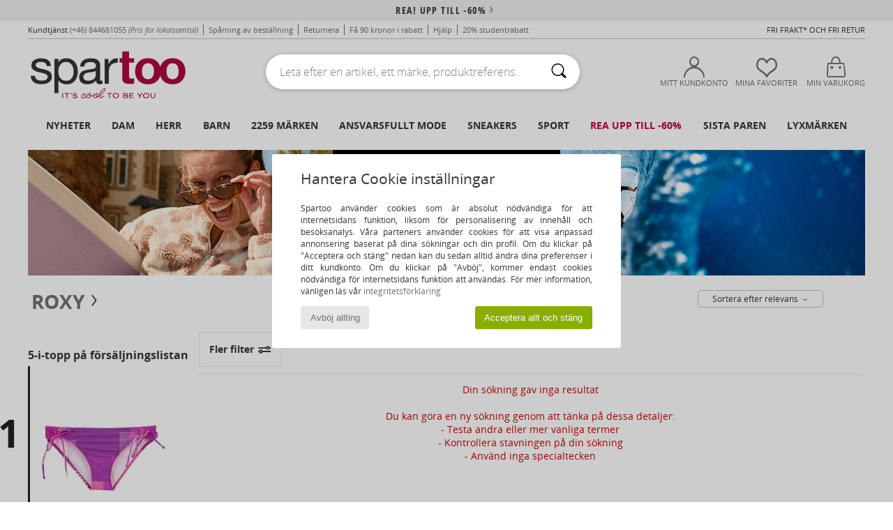

--- FILE ---
content_type: text/html; charset=UTF-8
request_url: https://www.spartoo.se/modell-66883631-Roxy-CHANCLAS-PISCINA-MUJER-100669.php
body_size: 35562
content:

	<!DOCTYPE html>
		<html>
		<head>
			<meta charset="utf-8" />
			<meta name="viewport" content="width=device-width, initial-scale=1.0, minimum-scale=1.0, maximum-scale=1.0, user-scalable=no">
			<meta name="msapplication-navbutton-color" content="#C30040" />
			<meta http-equiv="Content-Type" content="text/html; charset=utf-8" /><meta name="robots" content="noindex, follow" /><link rel="alternate" media="only screen and (max-width: 640px)" href="https://www.spartoo.se/mobile/modell-66883631-Roxy-CHANCLAS-PISCINA-MUJER-100669.php" /><link rel="alternate" media="handheld" href="https://www.spartoo.se/mobile/modell-66883631-Roxy-CHANCLAS-PISCINA-MUJER-100669.php" /><title>  Roxy CHANCLAS PISCINA MUJER  100669  - Fri frakt | Spartoo.se</title><meta name="keywords" content="spartoo, spartoo.se, Roxy
" /><meta name="description" content="Upptäck kollektionen av Roxy chanclas piscina mujer  100669 på SPARTOO ✓ Fri Frakt, Fria Returer ► Beställ till bästa pris dina Roxy chanclas piscina mujer  100669 hos SPARTOO !" />
<link rel="alternate" href="https://www.spartoo.com/modele-66883631-Roxy-CHANCLAS-PISCINA-MUJER-100669.php#rst" hreflang="fr" />
<link rel="alternate" href="https://www.spartoo.co.uk/model-66883631-Roxy-CHANCLAS-PISCINA-MUJER-100669.php#rst" hreflang="en-gb" />
<link rel="alternate" href="https://www.spartoo.es/modelo-66883631-Roxy-CHANCLAS-PISCINA-MUJER-100669.php#rst" hreflang="es-es" />
<link rel="alternate" href="https://www.spartoo.de/Modell-66883631-Roxy-CHANCLAS-PISCINA-MUJER-100669.php#rst" hreflang="de-de" />
<link rel="alternate" href="https://www.spartoo.it/modello-66883631-Roxy-CHANCLAS-PISCINA-MUJER-100669.php#rst" hreflang="it-it" />
<link rel="alternate" href="https://www.spartoo.eu/model-66883631-Roxy-CHANCLAS-PISCINA-MUJER-100669.php#rst" hreflang="en" />
<link rel="alternate" href="https://www.spartoo.nl/model-66883631-Roxy-CHANCLAS-PISCINA-MUJER-100669.php#rst" hreflang="nl-nl" />
<link rel="alternate" href="https://www.spartoo.pl/model-66883631-Roxy-CHANCLAS-PISCINA-MUJER-100669.php#rst" hreflang="pl-pl" />
<link rel="alternate" href="https://www.spartoo.se/modell-66883631-Roxy-CHANCLAS-PISCINA-MUJER-100669.php#rst" hreflang="sv-se" />
<link rel="alternate" href="https://www.spartoo.dk/model-66883631-Roxy-CHANCLAS-PISCINA-MUJER-100669.php#rst" hreflang="da-dk" />
<link rel="alternate" href="https://www.spartoo.fi/malli-66883631-Roxy-CHANCLAS-PISCINA-MUJER-100669.php#rst" hreflang="fi-fi" />
<link rel="alternate" href="https://www.spartoo.gr/model-66883631-Roxy-CHANCLAS-PISCINA-MUJER-100669.php#rst" hreflang="el-gr" />
<link rel="alternate" href="https://www.spartoo.pt/modelo-66883631-Roxy-CHANCLAS-PISCINA-MUJER-100669.php#rst" hreflang="pt-pt" />
<link rel="alternate" href="https://www.spartoo.be/model-66883631-Roxy-CHANCLAS-PISCINA-MUJER-100669.php#rst" hreflang="nl-be" />
<link rel="alternate" href="https://www.spartoo.cz/model-66883631-Roxy-CHANCLAS-PISCINA-MUJER-100669.php#rst" hreflang="cs-cz" />
<link rel="alternate" href="https://www.spartoo.net/model-66883631-Roxy-CHANCLAS-PISCINA-MUJER-100669.php#rst" hreflang="en-us" />
<link rel="alternate" href="https://www.spartoo.cn/model-66883631-Roxy-CHANCLAS-PISCINA-MUJER-100669.php#rst" hreflang="" />
<link rel="alternate" href="https://www.spartoo.sk/model-66883631-Roxy-CHANCLAS-PISCINA-MUJER-100669.php#rst" hreflang="sk-sk" />
<link rel="alternate" href="https://www.spartoo.hu/modell-66883631-Roxy-CHANCLAS-PISCINA-MUJER-100669.php#rst" hreflang="hu-hu" />
<link rel="alternate" href="https://www.spartoo.ro/model-66883631-Roxy-CHANCLAS-PISCINA-MUJER-100669.php#rst" hreflang="ro-ro" />
<link rel="alternate" href="https://www.spartoo.si/model-66883631-Roxy-CHANCLAS-PISCINA-MUJER-100669.php#rst" hreflang="si-si" />
<link rel="alternate" href="https://www.spartoo.com.hr/model-66883631-Roxy-CHANCLAS-PISCINA-MUJER-100669.php#rst" hreflang="hr-hr" />
<link rel="alternate" href="https://fr.spartoo.ch/modele-66883631-Roxy-CHANCLAS-PISCINA-MUJER-100669.php#rst" hreflang="ch-FR" />
<link rel="alternate" href="https://de.spartoo.ch/Modell-66883631-Roxy-CHANCLAS-PISCINA-MUJER-100669.php#rst" hreflang="ch-DE" />
<link rel="alternate" href="https://it.spartoo.ch/modello-66883631-Roxy-CHANCLAS-PISCINA-MUJER-100669.php#rst" hreflang="ch-IT" />
		<link rel="stylesheet" href="https://imgext.spartoo.se/css/styles_desktop_SP-20260119.css" media="all" />
		<link rel="stylesheet" href="https://imgext.spartoo.se/css/css_desktop_SP_se-20260119.css" media="all" />
	<link rel="search" type="application/opensearchdescription+xml" title="www.spartoo.se" href="/searchEngine.xml" />
		<script type="text/javascript" nonce="2598d03500bf7fc84c88402250d0be8b">
			window.onerror = function (msg, err_url, line, column, error) {

				if(msg == "ResizeObserver loop limit exceeded" ||
					msg == "ResizeObserver loop completed with undelivered notifications.") {
					return;
				}

				let details = "";
				if(typeof error != "undefined" && error !== null) {
					if(typeof error.stack == "string") {
						details = error.stack;
					} else if(typeof error.toString == "function") {
						details = error.toString();
					}
				}

				var source_code = document.documentElement.innerHTML.split("\n");
				source_code.splice(line + 0, source_code.length - (line + 0));
				source_code.splice(0, line - 0);

				var post_data = "action=insert&msg=" + encodeURIComponent(msg)
					+ "&err_url=" + encodeURIComponent(err_url)
					+ "&line=" + encodeURIComponent(line)
					+ "&column=" + encodeURIComponent(column)
					+ "&error=" + encodeURIComponent(details)
					+ "&browser=" + encodeURIComponent(navigator.userAgent)
					+ "&source_code=" + encodeURIComponent(source_code.join("\n"));

				var XhrObj = new XMLHttpRequest();

				XhrObj.open("GET", "/ajax/save_javascript_error.php" + "?" + post_data);

				XhrObj.send(null);
			};
		</script>
	<script type="text/javascript" crossorigin="anonymous" src="https://imgext.spartoo.se/js/min/js_desktop_se.min-20260119.js"></script>
	<script type="text/javascript" crossorigin="anonymous" src="https://imgext.spartoo.se/js/min/js_async_se.min-20260119.js" async defer ></script>
	<script type="text/javascript" crossorigin="anonymous" src="https://imgext.spartoo.se/js/libext/jquery/jquery.produits.js"></script>
		<link rel="apple-touch-icon" sizes="180x180" href="https://imgext.spartoo.se/images/favicon/apple-touch-icon.png" />
		<link rel="icon" type="image/png" sizes="32x32" href="https://imgext.spartoo.se/images/favicon/favicon-32x32.png" />
		<link rel="icon" type="image/png" sizes="16x16" href="https://imgext.spartoo.se/images/favicon/favicon-16x16.png" />
		<link rel="manifest" href="/images/favicon/manifest.json" />
		<link rel="mask-icon" href="https://imgext.spartoo.se/images/favicon/safari-pinned-tab.svg" color="#C30040" />
		<meta name="theme-color" content="#C30040" /><style type="text/css" media="all">@import "https://imgext.spartoo.se/css/productList_SP-20260119.css";</style><script type="text/javascript">
			var size_selected = false;
			function sessionCustomer(id){
				var sessionId = parseInt(id);
				return sessionId;
			}
			var sessionId = parseInt(0)</script>
</head>

<body><div id="maskBlack" onclick="hide(document.getElementById('maskBlack'));hide(document.getElementById('size_grid'));return false;"></div>
				<a class="skip-link" href="#skip-link-anchor">Tillbaks till huvudinnehåll</a>
			<div id="popup_alert_parent"></div>
			<script>
				/**
				 * Fonction qui détermine si on met les cookies selon le choix du visiteur + gestion gtag
				 * @param  bool $allow_cookies Choix du visiteur du l'acceptation des cookies (1 ou 0)
				 */
				function verifCookies(allow_cookies){

					if(typeof gtag != "undefined") {
						if(allow_cookies == 1) {
							gtag("consent", "update", {
								"ad_storage": "granted",
								"analytics_storage": "granted",
								"ad_user_data": "granted",
								"ad_personalization": "granted"
							});
						} else {
							gtag("consent", "update", {
								"ad_storage": "denied",
								"analytics_storage": "denied",
								"ad_user_data": "denied",
								"ad_personalization": "denied"
							});
						}
					}

					if(allow_cookies == 1) {
						window.uetq = window.uetq || [];
						window.uetq.push("consent", "update", {"ad_storage": "granted"});
					} else {
						window.uetq = window.uetq || [];
						window.uetq.push("consent", "update", {"ad_storage": "denied"});
					}

					// #1208822 - Activation des tags
					if(allow_cookies == 1 && typeof load_tag === "function") {
						load_tag();
						setTimeout(unload_tag, SP.tags.timeout);
					}

					if($.ajax) {
						$.ajax({
							type: "GET",
							url: "../ajax/allow_cookies.php",
							data: "allow_cookies=" + allow_cookies
						}).done(function(result) {
							$(".cookies_info").hide();
						});
					} else {
						$(".cookies_info").hide();
					}
				}
			</script>


			<div class="cookies_info">
				<div class="cookies_info-pop">
					<div class="cookies_info-pop-title">Hantera Cookie inställningar</div>
					<div class="cookies_info-pop-text">Spartoo använder cookies som är absolut nödvändiga för att internetsidans funktion, liksom för personalisering av innehåll och besöksanalys. Våra parteners använder cookies för att visa anpassad annonsering baserat på dina sökningar och din profil. Om du klickar på "Acceptera och stäng" nedan kan du sedan alltid ändra dina preferenser i ditt kundkonto. Om du klickar på "Avböj", kommer endast cookies nödvändiga för internetsidans funktion att användas. För mer information, vänligen läs vår <a href="https://www.spartoo.se/cnil.php">integritetsförklaring</a></div>
					<div class="cookies_info-pop-buttons">
						<button class="cookies_info-pop-buttons-refuse" onclick="javascript:verifCookies(0);">Avböj allting</button>
						<button class="cookies_info-pop-buttons-accept" onclick="javascript:verifCookies(1);">Acceptera allt och stäng</button>
					</div>
				</div>
			</div>
			<script>
				$(
					function(){
						SP.HeaderFront.header_services_init([{"index":"<a href=\"rea.php\">rea! upp till -60%<i class=\"icon-flecheDroite\"><\/i><\/a>"},{"index":"Fri frakt och fri retur"}], 0, 105);
					}
				);
			</script><div id="header_services"><div></div></div><div id="parent">
			<script type="text/javascript">
				function timer_op_right() {}
			</script>
				<header id="header">
					<div class="topLine">
						<div>
							<span>
							Kundtjänst&nbsp;
							<a id="callNumber" href="tel:(+46) 844681055">(+46) 844681055<span id="call_horaires">Måndag, tisdag, torsdag och fredag : från 8:30-17:00
Onsdag : från 8:30-13:00 och från 14:00-16:30</span></a>&nbsp;
							<span class="localCallPrice">(Pris för lokalsamtal)</span>
							</span>
							<a href="https://www.spartoo.se/konto.php?commande=1" >Spårning av beställning</a>
							<a href="javascript:faq_popup('retour');">Returnera</a>
							<a href="service_parrainage.php">Få 90 kronor i rabatt</a>
							<a href="kontakt.php" >Hjälp</a>
							
							
							
							
							<a href="student.php" style="text-transform:lowercase;">20% Studentrabatt</a>
						</div>
					<div class="text_topLivraison" onclick="faq_popup('envoi');">Fri frakt* och fri retur</div>
					</div>
						<div class="header_top">
					<a href="/" class="logo">
						<img src="https://imgext.spartoo.se/includes/languages/swedish/images/topLogo.svg" alt="Spartoo" />
					</a>
						<form  class="searchContainer search headerSearch" action="search.php" method="get" id="form_search"><input class="headerSearchBar" type="text" name="keywords" id="keywords_field" autocomplete="off" value="" onfocus="completeSearchEngine();" onclick="displayDefaultResults();" placeholder="Leta efter en artikel, ett märke, produktreferens.."  /><button id="submit_search" class="valid_search" type="submit" aria-label="Sök"><i class="icon-rechercher"></i></button>
						</form>
						<div class="headerOptions">
							<div class="headerOption">

								<a href="https://www.spartoo.se/konto.php" ><i class="icon-persoCompte "></i>Mitt kundkonto</a></div><div class="headerOption">
				<a href="https://www.spartoo.se/wishList_sp.php"><i class="icon-coeur"></i>Mina favoriter</a></div>			<div class="headerOption" onmouseover="if(typeof(get_panier_hover) != 'undefined'){get_panier_hover();}">
								<a href="varukorg.php"><i class="icon-panier"></i>Min varukorg</a><div id="topPanier">
								</div>
							</div>
						</div>
					</div>
				</header>
		
		<nav id="nav"><ul id="onglets" onmouseover="if(typeof SP != 'undefined' && typeof SP.front != 'undefined' && typeof SP.front.lazyLoader != 'undefined'){ SP.front.lazyLoader.lazyHeader(); }"><div style="width:calc((100% - 1200px)/2);"></div>
			<li><a href="skor-ny-kollektion.php" >Nyheter</a>
				<div id="menuGlobal">
					<div>
						<div class="headerMenu_linkListTitle"><a href="skor-ny-kollektion-dam.php" >Dam</a></div>
						<div class="listLiens_specialLink_newF" style="background: url(https://imgext.spartoo.se/images//header_menu_new_sprite_ah---20251215.jpg) no-repeat 0 0;"></div>
						<div><a href="skor-ny-kollektion-dam.php" >Höst- och vinterkollektion</a></div>
						<a href="skor-ny-kollektion-dam-skor.php" >Nya skor</a><br />
						<a href="skor-ny-kollektion-dam-textil.php" >Nya kläder</a><br />
						<a href="skor-ny-kollektion-dam-vaskor.php" >Nya väskor</a><br />&nbsp;<br />
						<a href="veckans-nyheter-dam.php" >Veckans nyheter</a> <br />
						<a href="manadens-nyheter-dam.php" >Månadens nyheter</a> <br />
						<div><a href="BRA-PRIS-st-11982-0-dam.php" >Vårt Dam-utbud för under 600 kr  <i class="icon-flecheDroite"></i></a></div>
						<div><a href="skor-ny-kollektion-dam.php" >Säsongens alla nyheter</a> <i class="icon-flecheDroite"></i></div>
					</div><div>
						<div class="headerMenu_linkListTitle"><a href="skor-ny-kollektion-herr.php" >Herr</a></div>
						<div class="listLiens_specialLink_newH" style="background: url(https://imgext.spartoo.se/images//header_menu_new_sprite_ah---20251215.jpg) no-repeat 0 -87px;"></div>
						<div><a href="skor-ny-kollektion-herr.php" >Höst- och vinterkollektion</a></div>
						<a href="skor-ny-kollektion-herr-skor.php" >Nya skor</a><br />
						<a href="skor-ny-kollektion-herr-textil.php" >Nya kläder</a><br />
						<a href="skor-ny-kollektion-herr-vaskor.php" >Nya väskor</a><br />&nbsp;<br />
						<a href="veckans-nyheter-herr.php" >Veckans nyheter</a><br/>
						<a href="manadens-nyheter-herr.php" >Månadens nyheter</a><br />
						<div><a href="BRA-PRIS-st-11982-0-herr.php" >Vårt Herr-utbud för under 600 kr  <i class="icon-flecheDroite"></i></a></div>
						<div><a href="skor-ny-kollektion-herr.php" >Säsongens alla nyheter</a> <i class="icon-flecheDroite"></i></div>
					</div><div>
						<div class="headerMenu_linkListTitle"><a href="skor-ny-kollektion-barn.php" >Barn</a></div>
						<div class="listLiens_specialLink_newK" style="background: url(https://imgext.spartoo.se/images//header_menu_new_sprite_ah---20251215.jpg) no-repeat 0 -174px;"></div>
						<div><a href="skor-ny-kollektion-barn.php" >Höst- och vinterkollektion</a></div>
						<a href="skor-ny-kollektion-barn-skor.php" >Nya skor</a><br />
						<a href="skor-ny-kollektion-barn-textil.php" >Nya kläder</a><br />
						<a href="skor-ny-kollektion-barn-vaskor.php" >Nya väskor</a><br />&nbsp;<br />
						<a href="veckans-nyheter-barn.php" >Veckans nyheter</a><br/>
						<a href="manadens-nyheter-barn.php" >Månadens nyheter</a> <br />
						<div><a href="BRA-PRIS-st-11982-0-barn.php" >Vårt Barn-utbud för under 600 kr  <i class="icon-flecheDroite"></i></a></div>
						<div><a href="skor-ny-kollektion-barn.php" >Säsongens alla nyheter</a> <i class="icon-flecheDroite"></i></div>
					</div><div>
						<div class="headerMenu_linkListTitle"><a href="lyxvaror.php?classement=NEW_PRODUCTS" >Lyxmärken</a></div>
						<div class="listLiens_specialLink_newK" style="background: url(https://imgext.spartoo.se/images//header_menu_luxe---20251215.jpg) no-repeat 0 0;"></div>
						<div><a href="lyxvaror.php?classement=NEW_PRODUCTS" >Höst- och vinterkollektion</a></div>
						<a href="lyxvaror-skor.php?classement=NEW_PRODUCTS" >Nya skor</a><br />
						<a href="lyxvaror-textil.php?classement=NEW_PRODUCTS" >Nya kläder</a><br />
						<a href="lyxvaror-vaskor.php?classement=NEW_PRODUCTS" >Nya väskor</a><br />
						<br />
						<br /><br /><br />
						<div><a href="lyxvaror.php?classement=NEW_PRODUCTS" >Säsongens alla nyheter</a> <i class="icon-flecheDroite"></i></div>
					</div><div><div class="headerMenu_linkListTitle"><a href="Trendigt mode.php?filterGender=f">Inspiration Dam</a></div><a href="Trendigt-mode.php?tendance_id=32169" >Nyanser av brunt</a><br /><a href="Trendigt-mode.php?tendance_id=32121" >Cool tjej</a><br /><a href="Trendigt-mode.php?tendance_id=32073" >Skandinavisk stil</a><br /><a href="Trendigt-mode.php?tendance_id=32025" >Oförglömliga kvällar</a><br /><div class="headerMenu_linkListTitle"><a href="Trendigt mode.php?filterGender=h" class="header_gender_trend_link">Inspiration Herr</a></div><a href="Trendigt-mode.php?tendance_id=32193" >Varma stickade plagg</a><br /><a href="Trendigt-mode.php?tendance_id=32145" >Tröjäsäsongen</a><br /><a href="Trendigt-mode.php?tendance_id=32097" >Stadsnomad</a><br /><a href="Trendigt-mode.php?tendance_id=32049" >Party Time</a><br />
					<a href="service_cadeau.php" class="header_carteKdo" style="margin-top:20px;">
						<img class="lazyHeader" src="https://imgext.spartoo.se/images/trans.gif" data-original="https://imgext.spartoo.se/images/header_menu_carteKdo.gif" alt="Ge bort lite mode i present" />
						Presentkort
					</a>
				</div>
			</div>
		</li>
		<li><a href="dam.php">Dam</a>
			<div id="menuFemme"><div>
					<div class="headerMenu_linkListTitle"><a href="damskor.php" >Damskor</a></div>
					<a href="sneakers-dam-st-10217-10157-0.php" ><i class="icon-sneakers"></i> Sneakers</a><br /><a href="Hoga-cityskor-dam-st-10217-10127-0.php" ><i class="icon-boots"></i> Höga cityskor</a><br /><a href="Slip-in-Traskor-dam-st-10217-10139-0.php" ><i class="icon-mules"></i> Slip-in / Träskor</a><br /><a href="Stovlar-dam-st-10217-10124-0.php" ><i class="icon-bottes"></i> Stövlar</a><br /><a href="Tofflor-dam-st-10217-10141-0.php" ><i class="icon-chaussons"></i> Tofflor</a><br /><a href="sandaler-dam-st-10217-10148-0.php" ><i class="icon-sandales"></i> Sandaler</a><br /><a href="Flip-flops-dam-st-10217-10155-0.php" ><i class="icon-tongs"></i> Flip-flops</a><br /><a href="Sportskor-dam-st-10217-10005-0.php" ><i class="icon-sport"></i> Sportskor</a><br /><a href="Loafers-et-Seglarskor-dam-st-10217-10129-0.php" ><i class="icon-mocassins"></i> Loafers & Seglarskor</a><br /><a href="Snorskor-et-Lagskor-dam-st-10217-10156-0.php" ><i class="icon-derbies"></i> Snörskor & Lågskor</a><br /><a href="Pumps-dam-st-10217-10134-0.php" ><i class="icon-escarpins"></i> Pumps</a><br /><a href="ballerinor-dam-st-10217-10119-0.php" ><i class="icon-ballerines"></i> Ballerinor</a><br />
					<div><a href="BRA-PRIS-st-11982-0-dam-skor.php" >Damskor för under 600 kr  <i class="icon-flecheDroite"></i></a></div>
					<div><a href="damskor.php" >Hela kollektionen damskor <i class="icon-flecheDroite"></i></a></div>
				</div><div>
					<div class="headerMenu_linkListTitle"><a href="klader-dam.php" >Damkläder</a></div>
					<a href="Ytterplagg-dam-st-10617-10168-0.php" ><i class="icon-manteaux"></i> Ytterplagg</a><br /><a href="Joggingbyxor-och-sportoverall-dam-st-10617-10997-0.php" ><i class="icon-joggings"></i> Joggingbyxor och sportoverall</a><br /><a href="T-shirts-ET-Piketrojor-dam-st-10617-10170-0.php" ><i class="icon-tshirt"></i> T-shirts & Pikétröjor</a><br /><a href="Jeans-dam-st-10617-10176-0.php" ><i class="icon-jeans"></i> Jeans</a><br /><a href="Collegetrojor-ET-Fleecetrojor-dam-st-10617-10801-0.php" ><i class="icon-sweats"></i> Collegetröjor & Fleecetröjor</a><br /><a href="Trojor-ET-Koftor-dam-st-10617-10171-0.php" ><i class="icon-pulls"></i> Tröjor & Koftor</a><br /><a href="Klanningar-dam-st-10617-10515-0.php" ><i class="icon-robes"></i> Klänningar</a><br /><a href="Leggings-dam-st-10617-10203-0.php" ><i class="icon-leggings"></i> Leggings</a><br /><a href="Jackor-dam-st-10617-10174-0.php" ><i class="icon-vestes"></i> Jackor</a><br /><a href="Skjortor-dam-st-10617-10166-0.php" ><i class="icon-chemises"></i> Skjortor</a><br /><a href="Nattklader-dam-st-10617-9988-0.php" ><i class="icon-pyjamas"></i> Nattkläder</a><br /><a href="Byxor-dam-st-10617-10179-0.php" ><i class="icon-pantalons"></i> Byxor</a><br />
					<div><a href="BRA-PRIS-st-11982-0-dam-textil.php" >Damkläder för under 600 kr  <i class="icon-flecheDroite"></i></a></div>
					<div><a href="klader-dam.php" >Hela kollektionen damkläder <i class="icon-flecheDroite"></i></a></div>
				</div><div>
					<div class="headerMenu_linkListTitle"><a href="Underklader-st-11474-0-dam.php" >Underkläder Dam</a></div>
					<a href="Trosor-ET-underdelar-dam-st-11474-11392-0.php" ><i class="icon-slips"></i> Trosor & underdelar</a><br /><a href="Andra-typer-av-underklader-dam-st-11474-11393-0.php" ><i class="icon-underwear"></i> Andra typer av underkläder</a><br /><a href="Bh-ET-toppar-dam-st-11474-10191-0.php" ><i class="icon-soutifs"></i> Bh & toppar</a><br />
					<br />
					<div class="headerMenu_linkListTitle"><a href="vaskor-dam.php" >Damväskor</a></div>
					<a href="Ryggsackar-dam-st-10568-10162-0.php" ><i class="icon-sacados"></i> Ryggsäckar</a><br /><a href="Resvaskor-dam-st-10568-10215-0.php" ><i class="icon-valise"></i> Resväskor</a><br /><a href="Handvaskor-dam-st-10568-10160-0.php" ><i class="icon-sacamain"></i> Handväskor</a><br /><a href="Shoppingvaskor-dam-st-10568-10674-0.php" ><i class="icon-cabas"></i> Shoppingväskor</a><br /><a href="axelremsvaskor-dam-st-10568-10147-0.php" ><i class="icon-bandouliere"></i> Axelremsväskor</a><br /><a href="Smavaskor-dam-st-10568-10677-0.php" ><i class="icon-pochette"></i> Småväskor</a><br /><a href="Sportvaskor-dam-st-10568-10146-0.php" ><i class="icon-sacsport"></i> Sportväskor</a><br />
					<div><a href="BRA-PRIS-st-11982-0-dam-vaskor.php" >Väskor Dam för under 600 kr  <i class="icon-flecheDroite"></i></a></div>
					<div><a href="vaskor-dam.php" >Hela kollektionen damväskor <i class="icon-flecheDroite"></i></a></div>
				</div><div>
					<div class="headerMenu_linkListTitle"><a href="sportsko-dam.php#rst">Sport</a></div>
					<a href="Sportskor-dam-st-2-10005-0.php" ><i class="icon-sport"></i> Sportskor</a><br /><a href="sneakers-dam-st-2-10157-0.php" ><i class="icon-sneakers"></i> Sneakers</a><br /><a href="Slip-in-Traskor-dam-st-2-10139-0.php" ><i class="icon-mules"></i> Slip-in / Träskor</a><br /><a href="Accessoarer-textil-dam-st-2-10161-0.php" > Accessoarer textil</a><br /><a href="Sportvaskor-dam-st-2-10146-0.php" ><i class="icon-sacsport"></i> Sportväskor</a><br />
					<br /><div class="headerMenu_linkListTitle"><a href="lyxvaror.php">Lyxmärken</a></div>
					<a href="sneakers-dam-st-10641-10157-0.php" ><i class="icon-sneakers"></i> Sneakers</a><br /><a href="Tofflor-dam-st-10641-10141-0.php" ><i class="icon-chaussons"></i> Tofflor</a><br /><a href="Hoga-cityskor-dam-st-10641-10127-0.php" ><i class="icon-boots"></i> Höga cityskor</a><br /><a href="T-shirts-ET-Piketrojor-dam-st-10641-10170-0.php" ><i class="icon-tshirt"></i> T-shirts & Pikétröjor</a><br /><a href="Loafers-et-Seglarskor-dam-st-10641-10129-0.php" ><i class="icon-mocassins"></i> Loafers & Seglarskor</a><br /><a href="Slip-in-Traskor-dam-st-10641-10139-0.php" ><i class="icon-mules"></i> Slip-in / Träskor</a><br />
				</div><div>
					<div class="headerMenu_linkListTitle"><a href="marques.php">Utvalda varumärken</a></div>
					<a href="birkenstock-dam.php" >BIRKENSTOCK</a><br /><a href="Dr.-Martens-b76-dam.php" >Dr. Martens</a><br /><a href="New-Balance-b337-dam.php" >New Balance</a><br /><a href="skechers-dam.php" >Skechers</a><br /><a href="adidas-dam.php" >adidas</a><br />
					<br />
					<div class="headerMenu_linkListTitle" style="font-family: OpenSansCond, Arial, sans-serif;">Se utbudet</div>
					<a href="Made-in-Europe-st-11584-0-dam.php" ><img src="https://imgext.spartoo.se/images//flags_alt/flag_eu.png" width="15" alt="Made in Europe" /> Made in Europe</a><br />
					<a href="skor-stora-storlekar-dam.php" >Större storlekar</a><br />
					<a href="trendsko-dam.php" >Streetwear</a><br />
					<a href="sko-miljovanlig-dam.php" ><i class="icon-eco" style="color: #428863;"></i> Eko-ansvarsfullt</a><br />
					<div class="headerMenu_linkListTitle"><a href="Trendigt mode.php?filterGender=f" class="header_gender_trend_link">Inspiration</a></div>
					<a href="service_cadeau.php" class="header_carteKdo" style="margin-top:20px;">
						<img class="lazyHeader" src="https://imgext.spartoo.se/images/trans.gif" data-original="https://imgext.spartoo.se/images/header_menu_carteKdo.gif" alt="Ge bort lite mode i present" />
						Presentkort
					</a>
				</div></div>
		</li>
		<li><a href="herr.php">Herr</a>
			<div id="menuHomme">
				<div>
					<div class="headerMenu_linkListTitle"><a href="herrskor.php" >Herrskor</a></div>
					<a href="sneakers-herr-st-10218-10157-0.php" ><i class="icon-sneakers"></i> Sneakers</a><br /><a href="Hoga-cityskor-herr-st-10218-10127-0.php" ><i class="icon-boots"></i> Höga cityskor</a><br /><a href="Slip-in-Traskor-herr-st-10218-10139-0.php" ><i class="icon-mules"></i> Slip-in / Träskor</a><br /><a href="Sportskor-herr-st-10218-10005-0.php" ><i class="icon-sport"></i> Sportskor</a><br /><a href="Tofflor-herr-st-10218-10141-0.php" ><i class="icon-chaussons"></i> Tofflor</a><br /><a href="Stovlar-herr-st-10218-10124-0.php" ><i class="icon-bottes"></i> Stövlar</a><br /><a href="Snorskor-et-Lagskor-herr-st-10218-10156-0.php" ><i class="icon-derbies"></i> Snörskor & Lågskor</a><br /><a href="Flip-flops-herr-st-10218-10155-0.php" ><i class="icon-tongs"></i> Flip-flops</a><br /><a href="Loafers-et-Seglarskor-herr-st-10218-10129-0.php" ><i class="icon-mocassins"></i> Loafers & Seglarskor</a><br /><a href="sandaler-herr-st-10218-10148-0.php" ><i class="icon-sandales"></i> Sandaler</a><br /><a href="Slip-on-skor-herr-st-10218-10152-0.php" ><i class="icon-slipon"></i> Slip-on-skor</a><br /><a href="skate-skor-herr-st-10218-10150-0.php" ><i class="icon-skate"></i> Skateskor</a><br />
					<div><a href="BRA-PRIS-st-11982-0-herr-skor.php" >Herrskor för under 600 kr  <i class="icon-flecheDroite"></i></a></div>
					<div><a href="herrskor.php" >Hela kollektionen herrskor <i class="icon-flecheDroite"></i></a></div>
				</div><div>
					<div class="headerMenu_linkListTitle"><a href="klader-herr.php" >Herrkläder</a></div>
					<a href="Collegetrojor-ET-Fleecetrojor-herr-st-10617-10801-0.php" ><i class="icon-sweats"></i> Collegetröjor & Fleecetröjor</a><br /><a href="T-shirts-ET-Piketrojor-herr-st-10617-10170-0.php" ><i class="icon-tshirt"></i> T-shirts & Pikétröjor</a><br /><a href="Jeans-herr-st-10617-10176-0.php" ><i class="icon-jeans"></i> Jeans</a><br /><a href="Jackor-herr-st-10617-10174-0.php" ><i class="icon-vestes"></i> Jackor</a><br /><a href="Joggingbyxor-och-sportoverall-herr-st-10617-10997-0.php" ><i class="icon-joggings"></i> Joggingbyxor och sportoverall</a><br /><a href="Skjortor-herr-st-10617-10166-0.php" ><i class="icon-chemises"></i> Skjortor</a><br /><a href="Ytterplagg-herr-st-10617-10168-0.php" ><i class="icon-manteaux"></i> Ytterplagg</a><br /><a href="Byxor-herr-st-10617-10179-0.php" ><i class="icon-pantalons"></i> Byxor</a><br /><a href="Trojor-ET-Koftor-herr-st-10617-10171-0.php" ><i class="icon-pulls"></i> Tröjor & Koftor</a><br /><a href="Badklader-herr-st-10617-10193-0.php" ><i class="icon-maillotsbain"></i> Badbyxor och badkläder</a><br /><a href="Shorts-herr-st-10617-10181-0.php" ><i class="icon-bermudas"></i> Shorts</a><br /><a href="Nattklader-herr-st-10617-9988-0.php" ><i class="icon-pyjamas"></i> Nattkläder</a><br />
					<div><a href="BRA-PRIS-st-11982-0-herr-textil.php" >Herrkläder för under 600 kr  <i class="icon-flecheDroite"></i></a></div>
					<div><a href="klader-herr.php" >Hela kollektionen herrkläder <i class="icon-flecheDroite"></i></a></div>
				</div><div>
					<div class="headerMenu_linkListTitle"><a href="Underklader-st-11474-0-herr.php" >Underkläder Herr</a></div>
					<a href="Boxershorts-herr-st-11474-10185-0.php" ><i class="icon-boxers"></i> Boxershorts</a><br /><a href="Kalsonger-herr-st-11474-10187-0.php" ><i class="icon-calecons"></i> Kalsonger</a><br /><a href="Briefs-herr-st-11474-10190-0.php" ><i class="icon-slips"></i> Briefs</a><br />
					<br />
					<div class="headerMenu_linkListTitle"><a href="vaskor-herr.php" >Herrväskor</a></div>
					<a href="Ryggsackar-herr-st-10568-10162-0.php" ><i class="icon-sacados"></i> Ryggsäckar</a><br /><a href="Resvaskor-herr-st-10568-10215-0.php" ><i class="icon-valise"></i> Resväskor</a><br /><a href="Smavaskor-herr-st-10568-10677-0.php" ><i class="icon-pochette"></i> Småväskor</a><br /><a href="Resbagar-herr-st-10568-10213-0.php" ><i class="icon-valise"></i> Resbagar</a><br /><a href="Sportvaskor-herr-st-10568-10146-0.php" ><i class="icon-sacsport"></i> Sportväskor</a><br /><a href="Portfoljer-herr-st-10568-10683-0.php" ><i class="icon-portedoc"></i> Portföljer</a><br /><a href="Shoppingvaskor-herr-st-10568-10674-0.php" ><i class="icon-cabas"></i> Shoppingväskor</a><br />
					<div><a href="BRA-PRIS-st-11982-0-herr-vaskor.php" >Väskor Herr för under 600 kr  <i class="icon-flecheDroite"></i></a></div>
					<div><a href="vaskor-herr.php" >Hela kollektionen herrväskor <i class="icon-flecheDroite"></i></a></div>
				</div><div>
					<div class="headerMenu_linkListTitle">
						<a href="sportsko-herr.php#rst">
							Sport
						</a>
					</div>
					<a href="Sportskor-herr-st-2-10005-0.php" ><i class="icon-sport"></i> Sportskor</a><br /><a href="sneakers-herr-st-2-10157-0.php" ><i class="icon-sneakers"></i> Sneakers</a><br /><a href="Resbagar-herr-st-2-10213-0.php" ><i class="icon-valise"></i> Resbagar</a><br /><a href="Joggingbyxor-och-sportoverall-herr-st-2-10997-0.php" ><i class="icon-joggings"></i> Joggingbyxor och sportoverall</a><br /><a href="Accessoarer-textil-herr-st-2-10161-0.php" > Accessoarer textil</a><br />
					<br /><div class="headerMenu_linkListTitle"><a href="lyxvaror.php">Lyxmärken</a></div>
					<a href="sneakers-herr-st-10641-10157-0.php" ><i class="icon-sneakers"></i> Sneakers</a><br /><a href="Collegetrojor-ET-Fleecetrojor-herr-st-10641-10801-0.php" ><i class="icon-sweats"></i> Collegetröjor & Fleecetröjor</a><br /><a href="Tofflor-herr-st-10641-10141-0.php" ><i class="icon-chaussons"></i> Tofflor</a><br /><a href="Boxershorts-herr-st-10641-10185-0.php" ><i class="icon-boxers"></i> Boxershorts</a><br /><a href="T-shirts-ET-Piketrojor-herr-st-10641-10170-0.php" ><i class="icon-tshirt"></i> T-shirts & Pikétröjor</a><br /><a href="Accessoarer-textil-herr-st-10641-10161-0.php" > Accessoarer textil</a><br />

				</div><div>
					<div class="headerMenu_linkListTitle"><a href="marques.php">Utvalda varumärken</a></div>
					<a href="birkenstock-herr.php" >BIRKENSTOCK</a><br /><a href="Converse-b5-herr.php" >Converse</a><br /><a href="Dr.-Martens-b76-herr.php" >Dr. Martens</a><br /><a href="New-Balance-b337-herr.php" >New Balance</a><br /><a href="adidas-herr.php" >adidas</a><br />
					<br />
					<div class="headerMenu_linkListTitle" style="font-family: OpenSansCond, Arial, sans-serif;">Se utbudet</div>
					<a href="Made-in-Europe-st-11584-0-herr.php" >
						<img src="https://imgext.spartoo.se/images//flags_alt/flag_eu.png" width="15" alt="Made in Europe" /> Made in Europe
					</a><br />
					<a href="skor-stora-storlekar-herr.php" >
						Större storlekar
					</a><br />
					<a href="trendsko-herr.php" >
						Streetwear
					</a><br />
					<a href="sko-miljovanlig-herr.php" >
						<i class="icon-eco" style="color: #428863;"></i> Eko-ansvarsfullt
					</a><br />
					<div class="headerMenu_linkListTitle">
						<a href="Trendigt mode.php?filterGender=h" class="header_gender_trend_link">
							Inspiration
						</a>
					</div>
					<a href="service_cadeau.php" class="header_carteKdo" style="margin-top:20px;">
						<img class="lazyHeader" src="https://imgext.spartoo.se/images/trans.gif" data-original="https://imgext.spartoo.se/images/header_menu_carteKdo.gif" alt="Ge bort lite mode i present" />
						Presentkort
					</a>
				</div>
			</div>
		</li>
		<li><a href="barn.php">Barn</a>
			<div id="menuEnfant">
				<div>
					<div class="headerMenu_linkListTitle"><a href="baby.php" >Baby (0-2 år)</a></div>
					<a href="sneakers-st-32-10157.php" ><i class="icon-sneakers"></i> Sneakers</a><br /><a href="Stovlar-st-32-10124.php" ><i class="icon-bottes"></i> Stövlar</a><br /><a href="sandaler-st-32-10148.php" ><i class="icon-sandales"></i> Sandaler</a><br /><a href="Hoga-cityskor-st-32-10127.php" ><i class="icon-boots"></i> Höga cityskor</a><br /><a href="Sportskor-st-32-10005.php" ><i class="icon-sport"></i> Sportskor</a><br />
					<a href="Set-st-32-9990.php" > Set</a><br /><a href="T-shirts-ET-Piketrojor-st-32-10170.php" ><i class="icon-tshirt"></i> T-shirts & Pikétröjor</a><br /><a href="Nattklader-st-32-9988.php" ><i class="icon-pyjamas"></i> Nattkläder</a><br />
					<br /><br />
					<div><a href="BRA-PRIS-st-11982-0-barn.php" >Vårt utbud för under 600 kr  <i class="icon-flecheDroite"></i></a></div>
					<div><a href="baby-skor.php" >Alla skor <i class="icon-flecheDroite"></i></a></div>
					<div><a href="baby-textil.php" >Alla kläder <i class="icon-flecheDroite"></i></a></div>
					<div><a href="baby-vaskor.php" >Alla väskor <i class="icon-flecheDroite"></i></a></div>
				</div><div>
					<div class="headerMenu_linkListTitle"><a href="val-barn.php" >Barn (2-12 år)</a></div>
					<a href="sneakers-st-33-10157.php" ><i class="icon-sneakers"></i> Sneakers</a><br /><a href="Stovlar-st-33-10124.php" ><i class="icon-bottes"></i> Stövlar</a><br /><a href="Tofflor-st-33-10141.php" ><i class="icon-chaussons"></i> Tofflor</a><br /><a href="Hoga-cityskor-st-33-10127.php" ><i class="icon-boots"></i> Höga cityskor</a><br /><a href="Slip-in-Traskor-st-33-10139.php" ><i class="icon-mules"></i> Slip-in / Träskor</a><br />
					<a href="T-shirts-ET-Piketrojor-st-33-10170.php" ><i class="icon-tshirt"></i> T-shirts & Pikétröjor</a><br /><a href="Joggingbyxor-och-sportoverall-st-33-10997.php" ><i class="icon-joggings"></i> Joggingbyxor och sportoverall</a><br /><a href="Collegetrojor-ET-Fleecetrojor-st-33-10801.php" ><i class="icon-sweats"></i> Collegetröjor & Fleecetröjor</a><br />
					<a href="Skolvaskor-st-33-10610.php" ><i class="icon-cartable"></i> Skolväskor</a><br /><a href="Ryggsackar-st-33-10162.php" ><i class="icon-sacados"></i> Ryggsäckar</a><br />
					<div><a href="BRA-PRIS-st-11982-0-barn.php" >Vårt utbud för under 600 kr  <i class="icon-flecheDroite"></i></a></div>
					<div><a href="val-barn-skor.php" >Alla skor <i class="icon-flecheDroite"></i></a></div>
					<div><a href="val-barn-textil.php" >Alla kläder <i class="icon-flecheDroite"></i></a></div>
					<div><a href="val-barn-vaskor.php" >Alla väskor <i class="icon-flecheDroite"></i></a></div>
				</div><div>
					<div class="headerMenu_linkListTitle"><a href="ungdom.php" >Ungdomar (12-16 år)</a></div>
					<a href="sneakers-st-34-10157.php" ><i class="icon-sneakers"></i> Sneakers</a><br /><a href="Hoga-cityskor-st-34-10127.php" ><i class="icon-boots"></i> Höga cityskor</a><br /><a href="Stovlar-st-34-10124.php" ><i class="icon-bottes"></i> Stövlar</a><br /><a href="Sportskor-st-34-10005.php" ><i class="icon-sport"></i> Sportskor</a><br /><a href="Slip-in-Traskor-st-34-10139.php" ><i class="icon-mules"></i> Slip-in / Träskor</a><br />
					<a href="T-shirts-ET-Piketrojor-st-34-10170.php" ><i class="icon-tshirt"></i> T-shirts & Pikétröjor</a><br /><a href="Joggingbyxor-och-sportoverall-st-34-10997.php" ><i class="icon-joggings"></i> Joggingbyxor och sportoverall</a><br /><a href="Leggings-st-34-10203.php" ><i class="icon-leggings"></i> Leggings</a><br />
					<a href="Ryggsackar-st-34-10162.php" ><i class="icon-sacados"></i> Ryggsäckar</a><br /><a href="Pennskrin-Sminkvaskor-st-34-10566.php" ><i class="icon-trousse"></i> Pennskrin / Sminkväskor</a><br />
					<div><a href="BRA-PRIS-st-11982-0-barn.php" >Vårt utbud för under 600 kr  <i class="icon-flecheDroite"></i></a></div>
					<div><a href="ungdom-skor.php" >Alla skor <i class="icon-flecheDroite"></i></a></div>
					<div><a href="ungdom-textil.php" >Alla kläder <i class="icon-flecheDroite"></i></a></div>
					<div><a href="ungdom-vaskor.php" >Alla väskor <i class="icon-flecheDroite"></i></a></div>
				</div>
				<div>
					<div class="headerMenu_linkListTitle"><a href="marques.php">Utvalda varumärken</a></div>
					<a href="Chicco-b1141-barn.php" >Chicco</a><br /><a href="Citrouille-et-Compagnie-b1154-barn.php" >Citrouille et Compagnie</a><br /><a href="Converse-b5-barn.php" >Converse</a><br /><a href="Easy-Peasy-b7936-barn.php" >Easy Peasy</a><br /><a href="GBB-b487-barn.php" >GBB</a><br /><a href="Havaianas-b333-barn.php" >Havaianas</a><br /><a href="Heelys-b349-barn.php" >Heelys</a><br /><a href="Little-Mary-b806-barn.php" >Little Mary</a><br /><a href="ralph-lauren-barn.php" >Polo Ralph Lauren</a><br /><a href="skechers-barn.php" >Skechers</a><br /><a href="Sorel-b91-barn.php" >Sorel</a><br /><a href="UGG-b409-barn.php" >UGG</a><br /><a href="adidas-barn.php" >adidas</a><br />
					<div><a href="marken.php?gender=K" >Se alla märken för barn <i class="icon-flecheDroite"></i></a></div>
				</div><div>
					<div class="headerMenu_linkListTitle" style="font-family: OpenSansCond, Arial, sans-serif; font-size: 15px;">Dagens märke</div><a href="GBB-b487.php#rst">
						<img class="lazyHeader" src="https://imgext.spartoo.se/images/trans.gif" data-original="https://imgext.spartoo.se/images/header_kids_487---20251215.jpg" alt="GBB" />
					</a>
		<a href="service_cadeau.php" class="header_carteKdo" style="margin-top:20px;">
						<img class="lazyHeader" src="https://imgext.spartoo.se/images/trans.gif" data-original="https://imgext.spartoo.se/images/header_menu_carteKdo.gif" alt="Ge bort lite mode i present" />
						Presentkort
					</a>
				</div>
			</div>
		</li>
				<li>
					<a href="marken.php" id="headerMenuBrand">2259 Märken</a>
					<div id="menuBrand">
						<ul>
							<li>
								<p class="menuBrandDiv">Topp 100</p>
								<div id="topBrand">
									<div class="listBrand"><span class="brandLetter">A</span><br /><a href="adidas-TERREX-b74646.php" >adidas TERREX</a><br /><a href="Airstep-b511.php" >Airstep / A.S.98</a><br /><a href="Asics-b63.php" >Asics</a><br /><a href="Asolo-b702.php" >Asolo</a><br /><span class="brandLetter">B</span><br /><a href="BOSS-b41020.php" >BOSS</a><br />
						<a href="BOTD-b29549.php" class="bestBrand">BOTD</a>
						<br>
						<a href="Betty-London-b939.php" class="bestBrand">Betty London</a>
						<br><a href="Blackstone-b176.php" >Blackstone</a><br /><a href="Blundstone-b30403.php" >Blundstone</a><br /><a href="Buffalo-b22.php" >Buffalo</a><br /><a href="Bugatti-b1634.php" >Bugatti</a><br /><a href="Bullboxer-b817.php" >Bullboxer</a><br /><span class="brandLetter">C</span><br /><a href="Calvin-Klein-Jeans-b403.php" >Calvin Klein Jeans</a><br /><a href="Camper-b32.php" >Camper</a><br /><a href="Caprice-b1330.php" >Caprice</a><br />
						<a href="Carlington-b472.php" class="bestBrand">Carlington</a>
						<br>
						<a href="Casual-Attitude-b985.php" class="bestBrand">Casual Attitude</a>
						<br><a href="Chie-Mihara-b319.php" >Chie Mihara</a><br />
						<a href="Citrouille-et-Compagnie-b1154.php" class="bestBrand">Citrouille et Compagnie</a>
						<br><a href="Clae-b1503.php" >Clae</a><br />
									</div>
									<div class="listBrand"><a href="Coach-b59002.php" >Coach</a><br /><a href="Converse-b5.php" >Converse</a><br /><a href="Crocs-b508.php" >Crocs</a><br /><span class="brandLetter">D</span><br /><a href="David-Jones-b996.php" >David Jones</a><br /><a href="Dr.-Martens-b76.php" >Dr. Martens</a><br />
						<a href="Dream-in-Green-b940.php" class="bestBrand">Dream in Green</a>
						<br><span class="brandLetter">E</span><br />
						<a href="Easy-Peasy-b7936.php" class="bestBrand">Easy Peasy</a>
						<br><a href="El-Naturalista-b43.php" >El Naturalista</a><br /><a href="Ellesse-b837.php" >Ellesse</a><br /><a href="Emporio-Armani-st-11503-0.php" >Emporio Armani</a><br /><a href="Emporio-Armani-EA7-st-11503-0.php" >Emporio Armani EA7</a><br /><span class="brandLetter">F</span><br />
						<a href="Fashion-brands-b68758.php" class="bestBrand">Fashion brands</a>
						<br><a href="Feiyue-b914.php" >Feiyue</a><br />
						<a href="Fericelli-b984.php" class="bestBrand">Fericelli</a>
						<br><a href="Fila-b1615.php" >Fila</a><br /><a href="Fly-London-b474.php" >Fly London</a><br /><a href="Fred-Perry-b801.php" >Fred Perry</a><br /><a href="Freeman-T.Porter-b1383.php" >Freeman T.Porter</a><br /><span class="brandLetter">G</span><br /><a href="G-Star-Raw-b1285.php" >G-Star Raw</a><br />
									</div>
									<div class="listBrand">
						<a href="GBB-b487.php" class="bestBrand">GBB</a>
						<br><a href="Gabor-b629.php" >Gabor</a><br /><a href="Giesswein-b243.php" >Giesswein</a><br /><span class="brandLetter">H</span><br /><a href="HOFF-b62266.php" >HOFF</a><br /><a href="HUGO-b32280.php" >HUGO</a><br /><a href="Havaianas-b333.php" >Havaianas</a><br /><a href="Heelys-b349.php" >Heelys</a><br /><span class="brandLetter">J</span><br />
						<a href="JB-Martin-b108.php" class="bestBrand">JB Martin</a>
						<br><a href="JOTT-b58125.php" >JOTT</a><br /><a href="Jack-ET-Jones-b1483.php" >Jack & Jones</a><br /><span class="brandLetter">K</span><br /><a href="Karl-Lagerfeld-b44199.php" >Karl Lagerfeld</a><br /><a href="Kdopa-b1375.php" >Kdopa</a><br /><a href="Keen-b85.php" >Keen</a><br /><a href="Kimberfeel-b67690.php" >Kimberfeel</a><br /><span class="brandLetter">L</span><br /><a href="ralph-lauren.php" >Lauren Ralph Lauren</a><br /><a href="Le-Temps-des-Cerises-b622.php" >Le Temps des Cerises</a><br /><a href="Lemon-Jelly-b7085.php" >Lemon Jelly</a><br /><a href="Levi-s-b95.php" >Levi's</a><br />
						<a href="Little-Mary-b806.php" class="bestBrand">Little Mary</a>
						<br>
									</div>
									<div class="listBrand"><a href="Lloyd-b1913.php" >Lloyd</a><br /><a href="Love-Moschino-b1539.php" >Love Moschino</a><br /><span class="brandLetter">M</span><br /><a href="MICHAEL-Michael-Kors-b2093.php" >MICHAEL Michael Kors</a><br /><a href="Meindl-b1032.php" >Meindl</a><br /><a href="Melvin-ET-Hamilton-b1932.php" >Melvin & Hamilton</a><br /><a href="Merrell-b231.php" >Merrell</a><br /><a href="Mjus-b1061.php" >Mjus</a><br /><a href="Moon-Boot-b692.php" >Moon Boot</a><br />
						<a href="Moony-Mood-b551.php" class="bestBrand">Moony Mood</a>
						<br><a href="Mou-b1566.php" >Mou</a><br /><span class="brandLetter">N</span><br /><a href="NeroGiardini-b51792.php" >NeroGiardini</a><br />
						<a href="New-Balance-b337.php" class="bestBrand">New Balance</a>
						<br><a href="New-Rock-b26.php" >New Rock</a><br /><a href="Nike-b4.php" >Nike</a><br /><span class="brandLetter">O</span><br /><a href="Oakwood-b1812.php" >Oakwood</a><br /><a href="Only-b1500.php" >Only</a><br /><span class="brandLetter">P</span><br /><a href="Panama-Jack-b320.php" >Panama Jack</a><br />
						<a href="Patagonia-b671.php" class="bestBrand">Patagonia</a>
						<br><a href="Pavement-b89148.php" >Pavement</a><br />
									</div>
									<div class="listBrand">
						<a href="Pellet-b1526.php" class="bestBrand">Pellet</a>
						<br><a href="Petit-Bateau-b866.php" >Petit Bateau</a><br /><a href="Philippe-Model-b49766.php" >Philippe Model</a><br /><a href="Pikolinos-b113.php" >Pikolinos</a><br />
						<a href="ralph-lauren.php" class="bestBrand">Polo Ralph Lauren</a>
						<br><span class="brandLetter">R</span><br /><a href="reebok.php" >Reebok Classic</a><br /><a href="reebok.php" >Reebok Sport</a><br /><a href="Rieker-b785.php" >Rieker</a><br /><span class="brandLetter">S</span><br /><a href="Schott-b1463.php" >Schott</a><br /><a href="Sebago-b226.php" >Sebago</a><br /><a href="See-by-Chloe-b1379.php" >See by Chloé</a><br /><a href="Shepherd-b1517.php" >Shepherd</a><br />
						<a href="So-Size-b1542.php" class="bestBrand">So Size</a>
						<br>
						<a href="Sorel-b91.php" class="bestBrand">Sorel</a>
						<br><a href="Steve-Madden-b494.php" >Steve Madden</a><br /><a href="Superdry-b1518.php" >Superdry</a><br /><a href="Superga-b115.php" >Superga</a><br /><span class="brandLetter">T</span><br /><a href="TUK-b277.php" >TUK</a><br /><a href="Tamaris-b595.php" >Tamaris</a><br /><a href="Teva-b1153.php" >Teva</a><br />
									</div>
									<div class="listBrand"><a href="The-North-Face-b627.php" >The North Face</a><br /><a href="Timberland-b103.php" >Timberland</a><br /><a href="Tom-Tailor-b1531.php" >Tom Tailor</a><br /><a href="tommy-hilfiger.php" >Tommy Hilfiger</a><br /><span class="brandLetter">U</span><br /><a href="Unisa-b233.php" >Unisa</a><br /><span class="brandLetter">V</span><br /><a href="VIKING-FOOTWEAR-b74956.php" >VIKING FOOTWEAR</a><br /><a href="Vagabond-Shoemakers-b688.php" >Vagabond Shoemakers</a><br /><a href="Verbenas-b67684.php" >Verbenas</a><br /><a href="Vero-Moda-b1501.php" >Vero Moda</a><br /><a href="Versace-Jeans-Couture-b28018.php" >Versace Jeans Couture</a><br /><a href="Victoria-b485.php" >Victoria</a><br /><a href="Volcom-b1870.php" >Volcom</a><br /><span class="brandLetter">Y</span><br />
						<a href="Yurban-b1893.php" class="bestBrand">Yurban</a>
						<br>
									</div>
								</div>
							</li>
							<li>
								<p class="menuBrandDiv">A - B</p>
								<div id="brand1">
									<div class="listBrand"><span class="brandLetter">#</span><br /><a href="24-Hrs-b2160.php" >24 Hrs</a><br /><a href="48-Horas-b2265.php" >48 Horas</a><br /><a href="4F-b36530.php" >4F</a><br /><a href="4Us-Paciotti-b50180.php" >4Us Paciotti</a><br /><span class="brandLetter">A</span><br /><a href="Abanderado-b42124.php" >Abanderado</a><br /><a href="Abbacino-b27091.php" >Abbacino</a><br /><a href="Acebo-s-b10187.php" >Acebo's</a><br /><a href="adidas.php" >adidas</a><br /><a href="adidas-TERREX-b74646.php" class="bestBrand">adidas TERREX</a><br /><a href="Adige-b65134.php" >Adige</a><br /><a href="Aeronautica-Militare-b2459.php" >Aeronautica Mili..</a><br /><a href="Affenzahn-b61836.php" >Affenzahn</a><br /><a href="Agatha-Ruiz-de-la-Prada-b481.php" >Agatha Ruiz de l..</a><br /><a href="Agl-b37987.php" >Agl</a><br /><a href="Aigle-b16.php" >Aigle</a><br /><a href="Airstep-b511.php" class="bestBrand">Airstep / A.S.98</a><br /><a href="Aku-b2934.php" >Aku</a><br /><a href="Albano-b2429.php" >Albano</a><br /><a href="Alberto-Guardiani-b4143.php" >Alberto Guardian..</a><br /><a href="Allrounder-by-Mephisto-b2421.php" >Allrounder by Me..</a><br /><a href="ALMA-EN-PENA-b88227.php" >ALMA EN PENA</a><br />
												</div>
												<div class="listBrand"><a href="ALOHAS-b88139.php" >ALOHAS</a><br /><a href="Alpe-b89105.php" >Alpe</a><br /><a href="Alpha-Studio-b42007.php" >Alpha Studio</a><br /><a href="Alpine-Pro-b34178.php" >Alpine Pro</a><br /><a href="Altonadock-b45308.php" >Altonadock</a><br /><a href="Alviero-Martini-b2129.php" >Alviero Martini</a><br /><a href="Ama-Brand-b64795.php" >Ama Brand</a><br /><a href="Amarpies-b42054.php" >Amarpies</a><br /><a href="American-Retro-b2010.php" >American Retro</a><br /><a href="Amiri-b45111.php" >Amiri</a><br /><a href="Andinas-b2354.php" >Andinas</a><br /><a href="Anekke-b41132.php" >Anekke</a><br /><a href="Angel-Alarcon-b7812.php" >Angel Alarcon</a><br /><a href="Angelitos-b2348.php" >Angelitos</a><br /><a href="Anthology-Paris-b88827.php" >Anthology Paris</a><br /><a href="Antik-Batik-b1881.php" >Antik Batik</a><br /><a href="Antony-Morato-b1950.php" >Antony Morato</a><br /><a href="Apepazza-b903.php" >Apepazza</a><br /><a href="Apple-Of-Eden-b29333.php" >Apple Of Eden</a><br /><a href="Ara-b786.php" >Ara</a><br /><a href="Argenta-b20354.php" >Argenta</a><br /><a href="ARIZONA-LOVE-b88825.php" >ARIZONA LOVE</a><br /><a href="Armand-Basi-b5842.php" >Armand Basi</a><br />
												</div>
												<div class="listBrand"><a href="Armani-Exchange-st-11503-0.php" >Armani Exchange</a><br /><a href="Armani-jeans-b33342.php" >Armani jeans</a><br /><a href="Armistice-b43017.php" >Armistice</a><br /><a href="Art-b105.php" >Art</a><br /><a href="Art-of-Soule-b754.php" >Art of Soule</a><br /><a href="Artdeco-b41262.php" >Artdeco</a><br /><a href="Artiker-b50267.php" >Artiker</a><br /><a href="Asics-b63.php" class="bestBrand">Asics</a><br /><a href="Asolo-b702.php" class="bestBrand">Asolo</a><br /><a href="Asp-b51661.php" >Asp</a><br /><a href="Asso-b9907.php" >Asso</a><br /><a href="Aster-b117.php" >Aster</a><br /><a href="Australian-b26879.php" >Australian</a><br /><a href="Autry-b62293.php" >Autry</a><br /><a href="Avril-b44142.php" >Avril</a><br /><a href="Aware-b85911.php" >Aware</a><br /><a href="Azarey-b2175.php" >Azarey</a><br /><span class="brandLetter">B</span><br /><a href="BETw-b20223.php" >B&w</a><br /><a href="B.young-b441.php" >B.young</a><br /><a href="Babidu-b42141.php" >Babidu</a><br /><a href="Babolat-b10929.php" >Babolat</a><br /><a href="Baerchi-b7806.php" >Baerchi</a><br />
												</div>
												<div class="listBrand"><a href="Bagatt-b20117.php" >Bagatt</a><br /><a href="Baldinini-b30101.php" >Baldinini</a><br /><a href="Balducci-b7863.php" >Balducci</a><br /><a href="Balenciaga-b5165.php" >Balenciaga</a><br /><a href="Ballantyne-b8735.php" >Ballantyne</a><br /><a href="Ballop-b41014.php" >Ballop</a><br /><a href="Bally-b4062.php" >Bally</a><br /><a href="Balmain-b17170.php" >Balmain</a><br /><a href="Bambineli-b85693.php" >Bambineli</a><br /><a href="Banana-Moon-b1593.php" >Banana Moon</a><br /><a href="Barbour-b1933.php" >Barbour</a><br /><a href="Barrow-b62760.php" >Barrow</a><br /><a href="Be-Only-b734.php" >Be Only</a><br /><a href="Bearpaw-b1004.php" >Bearpaw</a><br /><a href="Befado-b8222.php" >Befado</a><br /><a href="Belstaff-b7632.php" >Belstaff</a><br /><a href="Benetton-b1160.php" >Benetton</a><br /><a href="Bensimon-b330.php" >Bensimon</a><br /><a href="BEPPI-b31117.php" >BEPPI</a><br /><a href="Bergans-b13543.php" >Bergans</a><br /><a href="Berghaus-b12633.php" >Berghaus</a><br /><a href="Betsy-b34004.php" >Betsy</a><br /><a href="Betty-London-b939.php" class="bestBrand">Betty London</a><br />
												</div>
												<div class="listBrand"><a href="Bhpc-b29470.php" >Bhpc</a><br /><a href="Bibi-Lou-b6920.php" >Bibi Lou</a><br /><a href="Big-Star-b1019.php" >Big Star</a><br /><a href="Bikkembergs-b66.php" >Bikkembergs</a><br /><a href="Billabong-b852.php" >Billabong</a><br /><a href="Bioline-b35868.php" >Bioline</a><br /><a href="Biomecanics-b52797.php" >Biomecanics</a><br /><a href="Bionatura-b8644.php" >Bionatura</a><br /><a href="birkenstock.php" >BIRKENSTOCK</a><br /><a href="Bisgaard-b65305.php" >Bisgaard</a><br /><a href="Blackstone-b176.php" class="bestBrand">Blackstone</a><br /><a href="Blanditos-b75371.php" >Blanditos</a><br /><a href="Blauer-b89141.php" >Blauer</a><br /><a href="Blauer-b3042.php" >Blauer</a><br /><a href="Bliz-b50742.php" >Bliz</a><br /><a href="Blugirl-b9670.php" >Blugirl</a><br /><a href="Blundstone-b30403.php" class="bestBrand">Blundstone</a><br /><a href="Bobux-b17268.php" >Bobux</a><br /><a href="Bonino-b2213.php" >Bonino</a><br /><a href="Bons-baisers-de-Paname-b61627.php" >Bons baisers de ..</a><br /><a href="Bonton-b88466.php" >Bonton</a><br /><a href="Bopy-b1287.php" >Bopy</a><br /><a href="Borghese-b50568.php" >Borghese</a><br />
												</div>
												<div class="listBrand"><a href="BOSS-b41020.php" class="bestBrand">BOSS</a><br /><a href="BOTD-b29549.php" class="bestBrand">BOTD</a><br /><a href="Bottega-Veneta-b17171.php" >Bottega Veneta</a><br /><a href="Bourjois-b42528.php" >Bourjois</a><br /><a href="Braccialini-b904.php" >Braccialini</a><br /><a href="Break-And-Walk-b11901.php" >Break And Walk</a><br /><a href="Breezy-Rollers-b88509.php" >Breezy Rollers</a><br /><a href="Brett-ET-Sons-b279.php" >Brett & Sons</a><br /><a href="Brigitte-Bardot-b1797.php" >Brigitte Bardot</a><br /><a href="British-Knights-b7161.php" >British Knights</a><br /><a href="Bronx-b232.php" >Bronx</a><br /><a href="Brooks-b8191.php" >Brooks</a><br /><a href="Broste-Copenhagen-b67217.php" >Broste Copenhage..</a><br /><a href="Bruno-Premi-b6753.php" >Bruno Premi</a><br /><a href="Bueno-Shoes-b32715.php" >Bueno Shoes</a><br /><a href="Buff-b8475.php" >Buff</a><br /><a href="Buffalo-b22.php" class="bestBrand">Buffalo</a><br /><a href="Bugatti-b1634.php" class="bestBrand">Bugatti</a><br /><a href="Bull-Boys-b58654.php" >Bull Boys</a><br /><a href="Bullboxer-b817.php" class="bestBrand">Bullboxer</a><br /><a href="Buonarotti-b13021.php" >Buonarotti</a><br /><a href="Burberry-b2705.php" >Burberry</a><br /><a href="Bustagrip-b34265.php" >Bustagrip</a><br />
												</div>
												<div class="listBrand">
									</div>
								</div>
							</li>
							<li>
								<p class="menuBrandDiv">C - E</p>
								<div id="brand2">
									<div class="listBrand"><span class="brandLetter">C</span><br /><a href="Cabaia-b12225.php" >Cabaia</a><br /><a href="Cacatoes-b86127.php" >Cacatoès</a><br /><a href="CafA-Coton-b30603.php" >CafÃ© Coton</a><br /><a href="Cafe-Noir-b100.php" >Café Noir</a><br /><a href="Calce-b20276.php" >Calce</a><br /><a href="CallagHan-b1057.php" >CallagHan</a><br /><a href="Calvin-Klein-Jeans-b403.php" class="bestBrand">Calvin Klein Jea..</a><br /><a href="Camel-Active-b928.php" >Camel Active</a><br /><a href="Camper-b32.php" class="bestBrand">Camper</a><br /><a href="Canadian-Peak-b29506.php" >Canadian Peak</a><br /><a href="Caprice-b1330.php" class="bestBrand">Caprice</a><br /><a href="Capslab-b51571.php" >Capslab</a><br /><a href="Carlington-b472.php" class="bestBrand">Carlington</a><br /><a href="Carmela-b88506.php" >Carmela</a><br /><a href="Carolina-Herrera-b19202.php" >Carolina Herrera</a><br /><a href="Carrement-Beau-b59006.php" >Carrément Beau</a><br /><a href="Casta-b49423.php" >Casta</a><br /><a href="Castaner-b321.php" >Castaner</a><br /><a href="Casual-Attitude-b985.php" class="bestBrand">Casual Attitude</a><br /><a href="Caterpillar-b228.php" >Caterpillar</a><br /><a href="Catimini-b488.php" >Catimini</a><br /><a href="Catrice-b62008.php" >Catrice</a><br />
												</div>
												<div class="listBrand"><a href="Caval-b79251.php" >Caval</a><br /><a href="Cesare-Paciotti-b2710.php" >Cesare Paciotti</a><br /><a href="Cetti-b88631.php" >Cetti</a><br /><a href="Chabrand-b1422.php" >Chabrand</a><br /><a href="Champion-b48477.php" >Champion</a><br /><a href="Chapines-b2364.php" >Chapines</a><br /><a href="Chattawak-b47356.php" >Chattawak</a><br /><a href="Chicco-b1141.php" >Chicco</a><br /><a href="Chie-Mihara-b319.php" class="bestBrand">Chie Mihara</a><br /><a href="Chika-10-b8481.php" >Chika 10</a><br /><a href="Chiruca-b4112.php" >Chiruca</a><br /><a href="Christian-Cane-b9665.php" >Christian Cane</a><br /><a href="Christian-Louboutin-b34888.php" >Christian Loubou..</a><br /><a href="Cinzia-Soft-b7223.php" >Cinzia Soft</a><br /><a href="Citrouille-et-Compagnie-b1154.php" class="bestBrand">Citrouille et Co..</a><br /><a href="Clae-b1503.php" class="bestBrand">Clae</a><br /><a href="Clara-Duran-b40124.php" >Clara Duran</a><br /><a href="Clarks-b21.php" >Clarks</a><br /><a href="Cmp-b16990.php" >Cmp</a><br /><a href="Coach-b59002.php" class="bestBrand">Coach</a><br /><a href="Coccinelle-b597.php" >Coccinelle</a><br /><a href="Colmar-b88630.php" >Colmar</a><br /><a href="Colores-b50406.php" >Colores</a><br />
												</div>
												<div class="listBrand"><a href="Colors-of-California-b1050.php" >Colors of Califo..</a><br /><a href="Columbia-b23.php" >Columbia</a><br /><a href="Comme-Des-Garcons-b8497.php" >Comme Des Garcon..</a><br /><a href="Compania-Fantastica-b2065.php" >Compania Fantast..</a><br /><a href="Condiz-b50412.php" >Condiz</a><br /><a href="Conguitos-b1515.php" >Conguitos</a><br /><a href="Converse-b5.php" class="bestBrand">Converse</a><br /><a href="Cool-shoe-b803.php" >Cool shoe</a><br /><a href="Coqueflex-b88890.php" >Coqueflex</a><br /><a href="Corina-b6728.php" >Corina</a><br /><a href="Cosdam-b12465.php" >Cosdam</a><br /><a href="Cotazur-b60906.php" >Cotazur</a><br /><a href="Craft-b8377.php" >Craft</a><br /><a href="Crime-London-b88189.php" >Crime London</a><br /><a href="Crocs-b508.php" class="bestBrand">Crocs</a><br /><a href="Crosby-b68460.php" >Crosby</a><br /><a href="Cruyff-b1905.php" >Cruyff</a><br /><a href="Cult-b2890.php" >Cult</a><br /><a href="Cuoieria-Italiana-b69366.php" >Cuoieria Italian..</a><br /><a href="Celeste-b66064.php" >Céleste</a><br /><a href="Cote-Table-b67212.php" >Côté Table</a><br /><span class="brandLetter">D</span><br /><a href="DETG-b823.php" >D&G</a><br />
												</div>
												<div class="listBrand"><a href="D-angela-b9713.php" >D'angela</a><br /><a href="D.Franklin-b88188.php" >D.Franklin</a><br /><a href="Dakine-b991.php" >Dakine</a><br /><a href="Date-b956.php" >Date</a><br /><a href="David-Beckham-b58695.php" >David Beckham</a><br /><a href="David-Jones-b996.php" class="bestBrand">David Jones</a><br /><a href="DC-Shoes-b61.php" >DC Shoes</a><br /><a href="Deeluxe-b1042.php" >Deeluxe</a><br /><a href="Demax-b2209.php" >Demax</a><br /><a href="Derhy-b1847.php" >Derhy</a><br /><a href="Desigual-b749.php" >Desigual</a><br /><a href="Deuter-b10350.php" >Deuter</a><br /><a href="Diadora-b2003.php" >Diadora</a><br /><a href="Dibia-b74681.php" >Dibia</a><br /><a href="Dickies-b938.php" >Dickies</a><br /><a href="Dielle-b81380.php" >Dielle</a><br /><a href="Diesel-b240.php" >Diesel</a><br /><a href="DIM-b1523.php" >DIM</a><br /><a href="Dior-b363.php" >Dior</a><br /><a href="Disclaimer-b66082.php" >Disclaimer</a><br /><a href="Discovery-b73534.php" >Discovery</a><br /><a href="District-b10805.php" >District</a><br /><a href="Dk-b16974.php" >Dk</a><br />
												</div>
												<div class="listBrand"><a href="Dkny-b436.php" >Dkny</a><br /><a href="Dockers-b1446.php" >Dockers</a><br /><a href="Dockers-by-Gerli-b968.php" >Dockers by Gerli</a><br /><a href="Doctor-Cutillas-b2198.php" >Doctor Cutillas</a><br /><a href="Don-Algodon-b41189.php" >Don Algodon</a><br /><a href="Dondup-b2667.php" >Dondup</a><br /><a href="Donna-Serena-b2409.php" >Donna Serena</a><br /><a href="Dorking-b680.php" >Dorking</a><br /><a href="Doucal-s-b423.php" >Doucal's</a><br /><a href="Douceur-d-interieur-b68430.php" >Douceur d intéri..</a><br /><a href="Dr.-Martens-b76.php" class="bestBrand">Dr. Martens</a><br /><a href="Dream-in-Green-b940.php" class="bestBrand">Dream in Green</a><br /><a href="Dsquared-b2723.php" >Dsquared</a><br /><a href="Ducati-b49241.php" >Ducati</a><br /><a href="Dura-Dura-b62357.php" >Durá - Durá</a><br /><a href="Duuo-b42276.php" >Duuo</a><br /><a href="Dynafit-b8287.php" >Dynafit</a><br /><span class="brandLetter">E</span><br /><a href="Eastpak-b1278.php" >Eastpak</a><br /><a href="Easy-Peasy-b7936.php" class="bestBrand">Easy Peasy</a><br /><a href="EAX-st-11503-0.php" >EAX</a><br /><a href="Ecoalf-b9878.php" >Ecoalf</a><br /><a href="Eden-Park-b919.php" >Eden Park</a><br />
												</div>
												<div class="listBrand"><a href="Eisbar-b11645.php" >Eisbär</a><br /><a href="El-Nabil-b74809.php" >El Nabil</a><br /><a href="El-Naturalista-b43.php" class="bestBrand">El Naturalista</a><br /><a href="Element-b238.php" >Element</a><br /><a href="Eleven-Paris-b1377.php" >Eleven Paris</a><br /><a href="Elisabetta-Franchi-b6520.php" >Elisabetta Franc..</a><br /><a href="Ellesse-b837.php" class="bestBrand">Ellesse</a><br /><a href="Elpulpo-b60605.php" >Elpulpo</a><br /><a href="Emanuela-b9681.php" >Emanuela</a><br /><a href="Emporio-Armani-st-11503-0.php" class="bestBrand">Emporio Armani</a><br /><a href="Emporio-Armani-EA7-st-11503-0.php" class="bestBrand">Emporio Armani E..</a><br /><a href="EMU-b672.php" >EMU</a><br /><a href="Enval-b6859.php" >Enval</a><br /><a href="Erima-b6837.php" >Erima</a><br /><a href="Ermanno-Scervino-b9147.php" >Ermanno Scervino</a><br /><a href="Escada-b1948.php" >Escada</a><br /><a href="Esprit-b229.php" >Esprit</a><br /><a href="Essence-b45258.php" >Essence</a><br /><a href="Essie-b42599.php" >Essie</a><br /><a href="Etnies-b60.php" >Etnies</a><br /><a href="Etro-b909.php" >Etro</a><br /><a href="Exton-b2875.php" >Exton</a><br /><a href="Exe-Shoes-b88190.php" >Exé Shoes</a><br />
												</div>
												<div class="listBrand">
									</div>
								</div>
							</li>
							<li>
								<p class="menuBrandDiv">F - J</p>
								<div id="brand3">
									<div class="listBrand"><span class="brandLetter">F</span><br /><a href="Faguo-b838.php" >Faguo</a><br /><a href="Falcotto-b8032.php" >Falcotto</a><br /><a href="Famaco-b35494.php" >Famaco</a><br /><a href="Farci-b81544.php" >Farci</a><br /><a href="Fay-b2720.php" >Fay</a><br /><a href="Fc-Barcelona-b11334.php" >Fc Barcelona</a><br /><a href="Feiyue-b914.php" class="bestBrand">Feiyue</a><br /><a href="Felmini-b2071.php" >Felmini</a><br /><a href="Fericelli-b984.php" class="bestBrand">Fericelli</a><br /><a href="Ferre-b897.php" >Ferre</a><br /><a href="Fila-b1615.php" class="bestBrand">Fila</a><br /><a href="Filippo-De-Laurentis-b43099.php" >Filippo De Laure..</a><br /><a href="FitFlop-b402.php" >FitFlop</a><br /><a href="Fjallraven-b7244.php" >Fjallraven</a><br /><a href="Flabelus-b86914.php" >Flabelus</a><br /><a href="Flower-Mountain-b39388.php" >Flower Mountain</a><br /><a href="Fluchos-b678.php" >Fluchos</a><br /><a href="Fly-Girl-b27389.php" >Fly Girl</a><br /><a href="Fly-London-b474.php" class="bestBrand">Fly London</a><br /><a href="Frau-b6226.php" >Frau</a><br /><a href="Fred-Perry-b801.php" class="bestBrand">Fred Perry</a><br /><a href="Freelance-b1960.php" >Freelance</a><br />
												</div>
												<div class="listBrand"><a href="Freeman-T.Porter-b1383.php" class="bestBrand">Freeman T.Porter</a><br /><a href="Fru.it-b482.php" >Fru.it</a><br /><a href="Furla-b28082.php" >Furla</a><br /><span class="brandLetter">G</span><br /><a href="G-Star-Raw-b1285.php" class="bestBrand">G-Star Raw</a><br /><a href="Gabor-b629.php" class="bestBrand">Gabor</a><br /><a href="Gabs-b2415.php" >Gabs</a><br /><a href="Gaimo-b11980.php" >Gaimo</a><br /><a href="Gant-b83.php" >Gant</a><br /><a href="Ganter-b20501.php" >Ganter</a><br /><a href="Gap-b67634.php" >Gap</a><br /><a href="Garmont-b31299.php" >Garmont</a><br /><a href="Garnier-b42554.php" >Garnier</a><br /><a href="Garvalin-b916.php" >Garvalin</a><br /><a href="Garzon-b18810.php" >Garzon</a><br /><a href="Gaudi-b7468.php" >Gaudi</a><br /><a href="GaElle-Paris-b17833.php" >GaËlle Paris</a><br /><a href="GBB-b487.php" class="bestBrand">GBB</a><br /><a href="Gcds-b42712.php" >Gcds</a><br /><a href="Gema-Garcia-b2269.php" >Gema Garcia</a><br /><a href="Geographical-Norway-b49461.php" >Geographical Nor..</a><br /><a href="Georges-Rech-b7458.php" >Georges Rech</a><br /><a href="Geox-b40.php" >Geox</a><br />
												</div>
												<div class="listBrand"><a href="Gianni-Lupo-b34121.php" >Gianni Lupo</a><br /><a href="Giesswein-b243.php" class="bestBrand">Giesswein</a><br /><a href="Gio-b58168.php" >Gio +</a><br /><a href="Gioseppo-b1009.php" >Gioseppo</a><br /><a href="Givenchy-b7691.php" >Givenchy</a><br /><a href="Globe-b31.php" >Globe</a><br /><a href="Gola-b73.php" >Gola</a><br /><a href="Gold-ET-Gold-b38235.php" >Gold & Gold</a><br /><a href="Gold-Star-b40754.php" >Gold Star</a><br /><a href="GoldETgold-b27466.php" >Gold&gold</a><br /><a href="Gorila-b4138.php" >Gorila</a><br /><a href="Gran-Sasso-b32002.php" >Gran Sasso</a><br /><a href="Grisport-b2680.php" >Grisport</a><br /><a href="Grunberg-b68462.php" >Grunberg</a><br /><a href="Grunland-b5002.php" >Grunland</a><br /><a href="Gucci-b362.php" >Gucci</a><br /><a href="Guess-b775.php" >Guess</a><br /><a href="Gulliver-b20328.php" >Gulliver</a><br /><a href="Gumbies-b13850.php" >Gumbies</a><br /><span class="brandLetter">H</span><br /><a href="Habitable-b67215.php" >Habitable</a><br /><a href="Hackett-b1802.php" >Hackett</a><br /><a href="Haflinger-b8304.php" >Haflinger</a><br />
												</div>
												<div class="listBrand"><a href="Hanwag-b38401.php" >Hanwag</a><br /><a href="Happy-socks-b86206.php" >Happy socks</a><br /><a href="Harper-Neyer-b58858.php" >Harper - Neyer</a><br /><a href="Harrington-b1941.php" >Harrington</a><br /><a href="Havaianas-b333.php" class="bestBrand">Havaianas</a><br /><a href="Head-b8291.php" >Head</a><br /><a href="Heelys-b349.php" class="bestBrand">Heelys</a><br /><a href="Herling-b67587.php" >Herling</a><br /><a href="Heron-Preston-b45208.php" >Heron Preston</a><br /><a href="Herschel-b5744.php" >Herschel</a><br /><a href="Hexagona-b1369.php" >Hexagona</a><br /><a href="HEYDUDE-b88155.php" >HEYDUDE</a><br /><a href="Hi-Tec-b922.php" >Hi-Tec</a><br /><a href="Hidnander-b74734.php" >Hidnander</a><br /><a href="Hispanitas-b691.php" >Hispanitas</a><br /><a href="HOFF-b62266.php" class="bestBrand">HOFF</a><br /><a href="Hopenlife-b52439.php" >Hopenlife</a><br /><a href="Hot-Potatoes-b44088.php" >Hot Potatoes</a><br /><a href="Huf-b7782.php" >Huf</a><br /><a href="HUGO-b32280.php" class="bestBrand">HUGO</a><br /><a href="hummel-b957.php" >hummel</a><br /><a href="Hunter-b628.php" >Hunter</a><br /><a href="Hogl-b1109.php" >Högl</a><br />
												</div>
												<div class="listBrand"><span class="brandLetter">I</span><br /><a href="Iceberg-b9127.php" >Iceberg</a><br /><a href="Icebug-b36271.php" >Icebug</a><br /><a href="Icepeak-b10283.php" >Icepeak</a><br /><a href="Ichi-b439.php" >Ichi</a><br /><a href="Icon-b30751.php" >Icon</a><br /><a href="IgIETCO-b59618.php" >IgI&CO</a><br /><a href="Ikks-b490.php" >Ikks</a><br /><a href="Ilse-Jacobsen-b6855.php" >Ilse Jacobsen</a><br /><a href="Imac-b8153.php" >Imac</a><br /><a href="Inmyhood-b27547.php" >Inmyhood</a><br /><a href="Inov-8-b33511.php" >Inov 8</a><br /><a href="Interbios-b6729.php" >Interbios</a><br /><a href="Intimidea-b53993.php" >Intimidea</a><br /><a href="Inuovo-b88500.php" >Inuovo</a><br /><a href="Invicta-b2834.php" >Invicta</a><br /><a href="Ipanema-b1514.php" >Ipanema</a><br /><a href="Irregular-Choice-b69.php" >Irregular Choice</a><br /><a href="Isabelle-Blanche-b42935.php" >Isabelle Blanche</a><br /><a href="Isteria-b31067.php" >Isteria</a><br /><span class="brandLetter">J</span><br /><a href="JETj-Brothers-b65668.php" >J&j Brothers</a><br /><a href="Jack-ET-Jones-b1483.php" class="bestBrand">Jack & Jones</a><br />
												</div>
												<div class="listBrand"><a href="Jack-Wolfskin-b10538.php" >Jack Wolfskin</a><br /><a href="Jacquemus-b42975.php" >Jacquemus</a><br /><a href="Jako-b11774.php" >Jako</a><br /><a href="Jana-b1469.php" >Jana</a><br /><a href="JanetETJanet-b1331.php" >Janet&Janet</a><br /><a href="Janira-b52350.php" >Janira</a><br /><a href="Jansport-b1608.php" >Jansport</a><br /><a href="JB-Martin-b108.php" class="bestBrand">JB Martin</a><br /><a href="JDY-b46320.php" >JDY</a><br /><a href="Jeannot-b6761.php" >Jeannot</a><br /><a href="Jeep-b38337.php" >Jeep</a><br /><a href="Jimmy-Choo-b8714.php" >Jimmy Choo</a><br /><a href="JJXX-b88657.php" >JJXX</a><br /><a href="John-Frank-b60032.php" >John Frank</a><br /><a href="John-Richmond-b8634.php" >John Richmond</a><br /><a href="Joma-b1614.php" >Joma</a><br /><a href="Jonak-b317.php" >Jonak</a><br /><a href="Joni-b20261.php" >Joni</a><br /><a href="Josef-Seibel-b1925.php" >Josef Seibel</a><br /><a href="JOTT-b58125.php" class="bestBrand">JOTT</a><br /><a href="Joy-Wendel-b17423.php" >Joy Wendel</a><br /><a href="Juicy-Couture-b1650.php" >Juicy Couture</a><br /><a href="Just-Emporio-b79043.php" >Just Emporio</a><br />
												</div>
												<div class="listBrand">
									</div>
								</div>
							</li>
							<li>
								<p class="menuBrandDiv">K - M</p>
								<div id="brand4">
									<div class="listBrand"><span class="brandLetter">K</span><br /><a href="K-Swiss-b718.php" >K-Swiss</a><br /><a href="K-Way-b2430.php" >K-Way</a><br /><a href="K.mary-b64773.php" >K.mary</a><br /><a href="Kaleos-b26726.php" >Kaleos</a><br /><a href="KAMIK-b1166.php" >KAMIK</a><br /><a href="Kangaroos-b832.php" >Kangaroos</a><br /><a href="Kangol-b8827.php" >Kangol</a><br /><a href="Kaporal-b697.php" >Kaporal</a><br /><a href="Kappa-b345.php" >Kappa</a><br /><a href="Karl-Kani-b4155.php" >Karl Kani</a><br /><a href="Karl-Lagerfeld-b44199.php" class="bestBrand">Karl Lagerfeld</a><br /><a href="Karston-b39956.php" >Karston</a><br /><a href="Kdopa-b1375.php" class="bestBrand">Kdopa</a><br /><a href="Keddo-b34079.php" >Keddo</a><br /><a href="Keen-b85.php" class="bestBrand">Keen</a><br /><a href="Kenzo-b67.php" >Kenzo</a><br /><a href="Keys-b932.php" >Keys</a><br /><a href="Kharisma-b43536.php" >Kharisma</a><br /><a href="Kickers-b65.php" >Kickers</a><br /><a href="Killtec-b8220.php" >Killtec</a><br /><a href="Kimberfeel-b67690.php" class="bestBrand">Kimberfeel</a><br /><a href="Kipling-b126.php" >Kipling</a><br />
												</div>
												<div class="listBrand"><a href="KissesETLove-b87851.php" >Kisses&Love</a><br /><a href="Kiton-b29377.php" >Kiton</a><br /><a href="Kodak-b73857.php" >Kodak</a><br /><a href="Kokis-b2239.php" >Kokis</a><br /><a href="KOST-b777.php" >KOST</a><br /><a href="Kukuxumusu-b36073.php" >Kukuxumusu</a><br /><a href="Kurt-Geiger-London-b61735.php" >Kurt Geiger Lond..</a><br /><a href="Kypers-b77450.php" >Kypers</a><br /><span class="brandLetter">L</span><br /><a href="L-atelier-De-Gaspard-b85627.php" >L'atelier De Gas..</a><br /><a href="L-Atelier-Tropezien-b79253.php" >L'Atelier Tropéz..</a><br /><a href="L-oreal-b42329.php" >L'oréal</a><br /><a href="La-Martina-b1040.php" >La Martina</a><br /><a href="La-Modeuse-b41941.php" >La Modeuse</a><br /><a href="La-Sportiva-b10346.php" >La Sportiva</a><br /><a href="La-Strada-b2474.php" >La Strada</a><br /><a href="Lacoste-b90.php" >Lacoste</a><br /><a href="LANCASTER-b59834.php" >LANCASTER</a><br /><a href="Lancel-b88824.php" >Lancel</a><br /><a href="Lanvin-b4064.php" >Lanvin</a><br /><a href="Laura-Biagiotti-b2851.php" >Laura Biagiotti</a><br /><a href="Laura-Vita-b66846.php" >Laura Vita</a><br /><a href="ralph-lauren.php" class="bestBrand">Lauren Ralph Lau..</a><br />
												</div>
												<div class="listBrand"><a href="Le-Coq-Sportif-b84.php" >Le Coq Sportif</a><br /><a href="Le-Petit-Garcon-b58196.php" >Le Petit Garçon</a><br /><a href="Le-Pyjama-Francais-b59604.php" >Le Pyjama França..</a><br /><a href="Le-Temps-des-Cerises-b622.php" class="bestBrand">Le Temps des Cer..</a><br /><a href="Lee-b1826.php" >Lee</a><br /><a href="Lee-Cooper-b79.php" >Lee Cooper</a><br /><a href="Lefrik-b66017.php" >Lefrik</a><br /><a href="Legero-b1429.php" >Legero</a><br /><a href="Lego-b12825.php" >Lego</a><br /><a href="Lemon-Jelly-b7085.php" class="bestBrand">Lemon Jelly</a><br /><a href="Leomil-b13312.php" >Leomil</a><br /><a href="Les-Hommes-b26676.php" >Les Hommes</a><br /><a href="lpb.php" >Les Petites Bomb..</a><br /><a href="Les-Tropeziennes-par-M.Belarbi-b118.php" >Les Tropeziennes..</a><br /><a href="Levi-s-b95.php" class="bestBrand">Levi's</a><br /><a href="Little-Mary-b806.php" class="bestBrand">Little Mary</a><br /><a href="Liu-Jo-b61947.php" >Liu Jo</a><br /><a href="Lloyd-b1913.php" class="bestBrand">Lloyd</a><br /><a href="Loap-b78142.php" >Loap</a><br /><a href="Lodi-b2155.php" >Lodi</a><br /><a href="Longchamp-b40055.php" >Longchamp</a><br /><a href="Loristella-b29032.php" >Loristella</a><br /><a href="Lormar-b57252.php" >Lormar</a><br />
												</div>
												<div class="listBrand"><a href="Lotto-b1559.php" >Lotto</a><br /><a href="Love-Moschino-b1539.php" class="bestBrand">Love Moschino</a><br /><a href="Lowa-b855.php" >Lowa</a><br /><a href="Luisetti-b2447.php" >Luisetti</a><br /><a href="Lumberjack-b788.php" >Lumberjack</a><br /><a href="Lyle-ET-Scott-b50730.php" >Lyle & Scott</a><br /><span class="brandLetter">M</span><br /><a href="Mac-Douglas-b1436.php" >Mac Douglas</a><br /><a href="Macarena-b10229.php" >Macarena</a><br /><a href="Madory-b67341.php" >Madory</a><br /><a href="Maier-Sports-b39507.php" >Maier Sports</a><br /><a href="Maison-Minelli-b353.php" >Maison Minelli</a><br /><a href="Majestic-b1860.php" >Majestic</a><br /><a href="Makeup-Revolution-b50505.php" >Makeup Revolutio..</a><br /><a href="Maloja-b33050.php" >Maloja</a><br /><a href="Mam-Zelle-b27704.php" >Mam'Zelle</a><br /><a href="Mammut-b11420.php" >Mammut</a><br /><a href="Manila-Grace-b6524.php" >Manila Grace</a><br /><a href="Manoush-b1425.php" >Manoush</a><br /><a href="Marc-Jacobs-b710.php" >Marc Jacobs</a><br /><a href="Marc-O-Polo-b1391.php" >Marc O'Polo</a><br /><a href="Marco-Pescarolo-b60421.php" >Marco Pescarolo</a><br /><a href="Marco-Tozzi-b1344.php" >Marco Tozzi</a><br />
												</div>
												<div class="listBrand"><a href="Mariella-Burani-b28907.php" >Mariella Burani</a><br /><a href="Marmot-b13531.php" >Marmot</a><br /><a href="Marni-b7602.php" >Marni</a><br /><a href="Martinelli-b779.php" >Martinelli</a><br /><a href="Maul-b76018.php" >Maul</a><br /><a href="Max-Mara-b9279.php" >Max Mara</a><br /><a href="Maybelline-New-York-b57410.php" >Maybelline New Y..</a><br /><a href="Mayoral-b29403.php" >Mayoral</a><br /><a href="Mckinley-b34131.php" >Mckinley</a><br /><a href="McQ-Alexander-McQueen-b1140.php" >McQ Alexander Mc..</a><br /><a href="Meindl-b1032.php" class="bestBrand">Meindl</a><br /><a href="Meline-b1387.php" >Meline</a><br /><a href="Melissa-b318.php" >Melissa</a><br /><a href="Melvin-ET-Hamilton-b1932.php" class="bestBrand">Melvin & Hamilto..</a><br /><a href="Menbur-b877.php" >Menbur</a><br /><a href="Mephisto-b2862.php" >Mephisto</a><br /><a href="Mercer-Amsterdam-b79252.php" >Mercer Amsterdam</a><br /><a href="Merrell-b231.php" class="bestBrand">Merrell</a><br /><a href="Met-b2448.php" >Met</a><br /><a href="Metamorf-Ose-b833.php" >Metamorf'Ose</a><br /><a href="Mexx-b847.php" >Mexx</a><br /><a href="MICHAEL-Michael-Kors-b2093.php" class="bestBrand">MICHAEL Michael ..</a><br /><a href="Missoni-b898.php" >Missoni</a><br />
												</div>
												<div class="listBrand"><a href="Mitchell-And-Ness-b3936.php" >Mitchell And Nes..</a><br /><a href="Miu-Miu-b1428.php" >Miu Miu</a><br /><a href="Mizuno-b1521.php" >Mizuno</a><br /><a href="Mjus-b1061.php" class="bestBrand">Mjus</a><br /><a href="Mod-8-b520.php" >Mod'8</a><br /><a href="Molly-Bracken-b2053.php" >Molly Bracken</a><br /><a href="Moma-b1385.php" >Moma</a><br /><a href="Moncler-b3035.php" >Moncler</a><br /><a href="Monotox-b30887.php" >Monotox</a><br /><a href="Montevita-b52328.php" >Montevita</a><br /><a href="Moon-Boot-b692.php" class="bestBrand">Moon Boot</a><br /><a href="Moony-Mood-b551.php" class="bestBrand">Moony Mood</a><br /><a href="Moorer-b32160.php" >Moorer</a><br /><a href="Morrison-b28527.php" >Morrison</a><br /><a href="Moschino-b1020.php" >Moschino</a><br /><a href="Mou-b1566.php" class="bestBrand">Mou</a><br /><a href="MTNG-b1371.php" >MTNG</a><br /><a href="Munich-b1554.php" >Munich</a><br /><a href="Muratti-b7702.php" >Muratti</a><br /><a href="Must-Have-b88869.php" >Must Have</a><br /><a href="Mustang-b1058.php" >Mustang</a><br /><a href="Myma-b1635.php" >Myma</a><br /><a href="Mysoft-b59026.php" >Mysoft</a><br />
												</div>
												<div class="listBrand">
									</div>
								</div>
							</li>
							<li>
								<p class="menuBrandDiv">N - R</p>
								<div id="brand5">
									<div class="listBrand"><span class="brandLetter">N</span><br /><a href="Nacree-b18268.php" >Nacree</a><br /><a href="Naf-Naf-b53.php" >Naf Naf</a><br /><a href="Napapijri-b1646.php" >Napapijri</a><br /><a href="Narciso-Rodriguez-b34862.php" >Narciso Rodrigue..</a><br /><a href="Nat-et-Nin-b579.php" >Nat et Nin</a><br /><a href="Natural-World-b7404.php" >Natural World</a><br /><a href="Naturino-b68.php" >Naturino</a><br /><a href="Nautica-b32235.php" >Nautica</a><br /><a href="Neosens-b110.php" >Neosens</a><br /><a href="NeroGiardini-b51792.php" class="bestBrand">NeroGiardini</a><br /><a href="New-Balance-b337.php" class="bestBrand">New Balance</a><br /><a href="New-Rock-b26.php" class="bestBrand">New Rock</a><br /><a href="New-Era-b59860.php" >New-Era</a><br /><a href="Nfl-b40005.php" >Nfl</a><br /><a href="Nike-b4.php" class="bestBrand">Nike</a><br /><a href="Nixon-b1663.php" >Nixon</a><br /><a href="No-Name-b424.php" >No Name</a><br /><a href="Noa-Harmon-b47164.php" >Noa Harmon</a><br /><a href="Noisy-May-b2148.php" >Noisy May</a><br /><a href="Nordikas-b4264.php" >Nordikas</a><br /><a href="North-Sails-b7165.php" >North Sails</a><br /><a href="Northome-b59164.php" >Northome</a><br />
												</div>
												<div class="listBrand"><a href="Nunoo-b66038.php" >Nunoo</a><br /><a href="Nydel-b71268.php" >Nydel</a><br /><span class="brandLetter">O</span><br /><a href="O-neill-b1380.php" >O'neill</a><br /><a href="Oakley-b1956.php" >Oakley</a><br /><a href="Oakwood-b1812.php" class="bestBrand">Oakwood</a><br /><a href="Obey-b4158.php" >Obey</a><br /><a href="Object-b11284.php" >Object</a><br /><a href="Odlo-b8861.php" >Odlo</a><br /><a href="Off-White-b38365.php" >Off-White</a><br /><a href="Oh-My-Sandals-b20201.php" >Oh My Sandals</a><br /><a href="Oh-My-Sandals-b89130.php" >Oh My Sandals</a><br /><a href="Oliver-b30725.php" >Oliver</a><br /><a href="On-b26948.php" >On</a><br /><a href="One-Step-b334.php" >One Step</a><br /><a href="Only-b1500.php" class="bestBrand">Only</a><br /><a href="Only-ET-Sons-b50465.php" >Only & Sons </a><br /><a href="Only-Play-b2152.php" >Only Play</a><br /><a href="Organic-Monkey-b86939.php" >Organic Monkey</a><br /><a href="Ory-b57349.php" >Ory</a><br /><a href="Otess-Zoi-b71266.php" >Otess / Zoï</a><br /><a href="Oxbow-b11.php" >Oxbow</a><br /><span class="brandLetter">P</span><br />
											</div>
											<div class="listBrand"><a href="P448-b88560.php" >P448</a><br /><a href="Pablosky-b1136.php" >Pablosky</a><br /><a href="Paez-b11619.php" >Paez</a><br /><a href="Pal-Zileri-b29072.php" >Pal Zileri</a><br /><a href="palladium.php" >Palladium</a><br /><a href="Palm-Angels-b35234.php" >Palm Angels</a><br /><a href="PALOMA-BARCELO-b7888.php" >PALOMA BARCELÓ</a><br /><a href="Panama-Jack-b320.php" class="bestBrand">Panama Jack</a><br /><a href="Pantofola-d-Oro-b1389.php" >Pantofola d'Oro</a><br /><a href="Paolo-Pecora-b2453.php" >Paolo Pecora</a><br /><a href="birkenstock.php" >Papillio</a><br /><a href="Papucei-b1077.php" >Papucei</a><br /><a href="Paredes-b2378.php" >Paredes</a><br /><a href="Patagonia-b671.php" class="bestBrand">Patagonia</a><br /><a href="Pataugas-b46.php" >Pataugas</a><br /><a href="Patrizia-Pepe-b6517.php" >Patrizia Pepe</a><br /><a href="Paul-Smith-b65773.php" >Paul Smith</a><br /><a href="Pavement-b89148.php" class="bestBrand">Pavement</a><br /><a href="Pedro-Miralles-b687.php" >Pedro Miralles</a><br /><a href="Pellet-b1526.php" class="bestBrand">Pellet</a><br /><a href="Pepe-jeans-b86.php" >Pepe jeans</a><br /><a href="Persol-b359.php" >Persol</a><br /><a href="Peter-Kaiser-b1151.php" >Peter Kaiser</a><br />
												</div>
												<div class="listBrand"><a href="Petit-Bateau-b866.php" class="bestBrand">Petit Bateau</a><br /><a href="Philipp-Plein-Sport-b43760.php" >Philipp Plein Sp..</a><br /><a href="Philippe-Model-b49766.php" class="bestBrand">Philippe Model</a><br /><a href="Philippe-Morvan-b36063.php" >Philippe Morvan</a><br /><a href="Pieces-b693.php" >Pieces</a><br /><a href="Pierantonio-Gaspari-b36505.php" >Pierantonio Gasp..</a><br /><a href="Piesanto-b2280.php" >Piesanto</a><br /><a href="Pikolinos-b113.php" class="bestBrand">Pikolinos</a><br /><a href="Pilus-b32567.php" >Pilus</a><br /><a href="Pinko-b88585.php" >Pinko</a><br /><a href="Piquadro-b8152.php" >Piquadro</a><br /><a href="Piruflex-b86850.php" >Piruflex</a><br /><a href="Pitas-b47537.php" >Pitas</a><br /><a href="Pitillos-b1062.php" >Pitillos</a><br /><a href="Pius-Gabor-b63629.php" >Pius Gabor</a><br /><a href="Plakton-b59859.php" >Plakton</a><br /><a href="Poc-b10277.php" >Poc</a><br /><a href="ralph-lauren.php" class="bestBrand">Polo Ralph Laure..</a><br /><a href="Pom-d-Api-b499.php" >Pom d'Api</a><br /><a href="Pons-Quintana-b8672.php" >Pons Quintana</a><br /><a href="Popa-b45457.php" >Popa</a><br /><a href="Porronet-b5156.php" >Porronet</a><br /><a href="Portuguese-Flannel-b42014.php" >Portuguese Flann..</a><br />
												</div>
												<div class="listBrand"><a href="Prada-b644.php" >Prada</a><br /><a href="Pregunta-b8832.php" >Pregunta</a><br /><a href="Premiata-b1404.php" >Premiata</a><br /><a href="Primigi-b1163.php" >Primigi</a><br /><a href="Priv-Lab-b51060.php" >Priv Lab</a><br /><a href="Puma-b36.php" >Puma</a><br /><a href="Purapiel-b46078.php" >Purapiel</a><br /><span class="brandLetter">Q</span><br /><a href="Q-En-b88863.php" >Q-En</a><br /><a href="Queen-Helena-b49629.php" >Queen Helena</a><br /><span class="brandLetter">R</span><br /><a href="Rains-b11674.php" >Rains</a><br /><a href="ralph-lauren.php" >Ralph Lauren</a><br /><a href="Rame-b42809.php" >Rame</a><br /><a href="Ravel-b542.php" >Ravel</a><br /><a href="Ray-ban-b356.php" >Ray-ban</a><br /><a href="Real-Madrid-b32802.php" >Real Madrid</a><br /><a href="Red-Wing-b1120.php" >Red Wing</a><br /><a href="Redskins-b120.php" >Redskins</a><br /><a href="reebok.php" class="bestBrand">Reebok</a><br /><a href="reebok.php" class="bestBrand">Reebok Classic</a><br /><a href="reebok.php" class="bestBrand">Reebok Sport</a><br /><a href="Reef-b834.php" >Reef</a><br /><a href="Refresh-b1599.php" >Refresh</a><br />
												</div>
												<div class="listBrand"><a href="Regard-b244.php" >Regard</a><br /><a href="Regarde-Le-Ciel-b10077.php" >Regarde Le Ciel</a><br /><a href="Regatta-b7587.php" >Regatta</a><br /><a href="Remonte-b882.php" >Remonte</a><br /><a href="Replay-b87.php" >Replay</a><br /><a href="Repo-b7414.php" >Repo</a><br /><a href="Revlon-b30654.php" >Revlon</a><br /><a href="Ria-b7664.php" >Ria</a><br /><a href="Richmond-X-b39667.php" >Richmond X</a><br /><a href="Ricosta-b1431.php" >Ricosta</a><br /><a href="Rider-b971.php" >Rider</a><br /><a href="Rieker-b785.php" class="bestBrand">Rieker</a><br /><a href="Rinascimento-b7290.php" >Rinascimento</a><br /><a href="Rip-Curl-b12.php" >Rip Curl</a><br /><a href="Rks-b40639.php" >Rks</a><br /><a href="Robeez-b471.php" >Robeez</a><br /><a href="Roberto-Cavalli-b1024.php" >Roberto Cavalli</a><br /><a href="Rock-Away-b58940.php" >Rock Away</a><br /><a href="Rohde-b1346.php" >Rohde</a><br /><a href="Rossignol-b6822.php" >Rossignol</a><br /><a href="Roxy-b876.php" >Roxy</a><br /><a href="Ruiz-Bernal-b2215.php" >Ruiz Bernal</a><br /><a href="Russell-Athletic-b11535.php" >Russell Athletic</a><br />
												</div>
												<div class="listBrand">
									</div>
								</div>
							</li>
							<li>
								<p class="menuBrandDiv">S</p>
								<div id="brand6">
									<div class="listBrand"><span class="brandLetter">S</span><br /><a href="S.Oliver-b1328.php" >S.Oliver</a><br /><a href="S.piero-b68507.php" >S.piero</a><br /><a href="Saguaro-b87759.php" >Saguaro</a><br /><a href="Saint-Laurent-b7179.php" >Saint Laurent</a><br /><a href="Saint-Sneakers-b80397.php" >Saint Sneakers</a><br /><a href="Salamander-b1353.php" >Salamander</a><br /><a href="Salewa-b8284.php" >Salewa</a><br /><a href="Salming-b6808.php" >Salming</a><br /><a href="Salomon-b326.php" >Salomon</a><br /><a href="Salsa-b2001.php" >Salsa</a><br /><a href="Saltarines-b27923.php" >Saltarines</a><br /><a href="Salty-Crew-b62049.php" >Salty Crew</a><br /><a href="Salvatore-Ferragamo-b4058.php" >Salvatore Ferrag..</a><br /><a href="Salvi-b7820.php" >Salvi</a><br /><a href="Sam-Edelman-b1598.php" >Sam Edelman</a><br /><a href="Samsoe-Samsoe-b26372.php" >Samsoe Samsoe</a><br /><a href="Sandali-b68031.php" >Sandali</a><br /><a href="Sandro-Ferrone-b30453.php" >Sandro Ferrone</a><br /><a href="Sanita-b963.php" >Sanita</a><br /><a href="Sanjo-b8943.php" >Sanjo</a><br /><a href="Sano-De-Mephisto-b60566.php" >Sano De Mephisto</a><br /><a href="Santa-Cruz-b4163.php" >Santa Cruz</a><br />
												</div>
												<div class="listBrand"><a href="Saola-b79916.php" >Saola</a><br /><a href="Sarah-Chofakian-b1633.php" >Sarah Chofakian</a><br /><a href="Satorisan-b7403.php" >Satorisan</a><br /><a href="Saucony-b59.php" >Saucony</a><br /><a href="Save-The-Duck-b10369.php" >Save The Duck</a><br /><a href="Saxoline-b12072.php" >Saxoline</a><br /><a href="Scalpers-b28895.php" >Scalpers</a><br /><a href="Scarpa-b10341.php" >Scarpa</a><br /><a href="Schmoove-b34.php" >Schmoove</a><br /><a href="Scholl-b13.php" >Scholl</a><br /><a href="School-Rag-b1658.php" >School Rag</a><br /><a href="Schott-b1463.php" class="bestBrand">Schott</a><br /><a href="Schutz-b1516.php" >Schutz</a><br /><a href="Schwarzkopf-b41418.php" >Schwarzkopf</a><br /><a href="SchOffel-b10344.php" >SchÖffel</a><br /><a href="Scotch-ET-Soda-b40333.php" >Scotch & Soda</a><br /><a href="Sebago-b226.php" class="bestBrand">Sebago</a><br /><a href="Sebastian-b887.php" >Sebastian</a><br /><a href="Secrid-b12071.php" >Secrid</a><br /><a href="See-by-Chloe-b1379.php" class="bestBrand">See by Chloé</a><br /><a href="See-U-Soon-b1863.php" >See U Soon</a><br /><a href="Selected-b1585.php" >Selected</a><br /><a href="Selene-b43817.php" >Selene</a><br />
												</div>
												<div class="listBrand"><a href="Semerdjian-b61485.php" >Semerdjian</a><br /><a href="Semicouture-b41030.php" >Semicouture</a><br /><a href="Sensi-b2868.php" >Sensi</a><br /><a href="Sept-Store-b85685.php" >Sept Store</a><br /><a href="Serafini-b1390.php" >Serafini</a><br /><a href="Serge-Blanco-b1620.php" >Serge Blanco</a><br /><a href="Sergio-Moretti-b63606.php" >Sergio Moretti</a><br /><a href="Sergio-Rossi-b8704.php" >Sergio Rossi</a><br /><a href="Sergio-Serrano-b10393.php" >Sergio Serrano</a><br /><a href="Sergio-Tacchini-b2037.php" >Sergio Tacchini</a><br /><a href="Sessun-b131.php" >Sessun</a><br /><a href="She-He-b66205.php" >She - He</a><br /><a href="Shelter-b87836.php" >Shelter</a><br /><a href="Shepherd-b1517.php" class="bestBrand">Shepherd</a><br /><a href="Shoo-Pom-b10241.php" >Shoo Pom</a><br /><a href="Shop-Art-b8587.php" >Shop Art</a><br /><a href="Shwik-b10292.php" >Shwik</a><br /><a href="Siksilk-b38588.php" >Siksilk</a><br /><a href="Silbon-b65932.php" >Silbon</a><br /><a href="Silence-b53061.php" >Silence</a><br /><a href="Silvia-Rossini-b13254.php" >Silvia Rossini</a><br /><a href="Silvian-Heach-b8490.php" >Silvian Heach</a><br /><a href="Simona-Corsellini-b52422.php" >Simona Corsellin..</a><br />
												</div>
												<div class="listBrand"><a href="Simosastre-b54190.php" >Simosastre</a><br /><a href="Sinequanone-b6527.php" >Sinequanone</a><br /><a href="Sioux-b782.php" >Sioux</a><br /><a href="Sisley-b1162.php" >Sisley</a><br /><a href="Sitgetana-b42890.php" >Sitgetana</a><br /><a href="Siux-b38763.php" >Siux</a><br /><a href="Sixth-June-b2017.php" >Sixth June</a><br /><a href="skechers.php" >Skechers</a><br /><a href="Skfk-b67620.php" >Skfk</a><br /><a href="Skydiva-b88191.php" >Skydiva</a><br /><a href="Sloggi-b57017.php" >Sloggi </a><br /><a href="Smooder-b67588.php" >Smooder</a><br /><a href="Snipe-b929.php" >Snipe</a><br /><a href="So-Size-b1542.php" class="bestBrand">So Size</a><br /><a href="Soffice-Sogno-b30712.php" >Soffice Sogno</a><br /><a href="Sofia-b11989.php" >Sofia</a><br /><a href="Softinos-b7954.php" >Softinos</a><br /><a href="Sol-Wears-Women-b81459.php" >Sol Wears Women</a><br /><a href="Soleil-D-Ocre-b71272.php" >Soleil D'Ocre</a><br /><a href="Soleil-Des-Iles-b42568.php" >Soleil Des Îles</a><br /><a href="Soler-ET-Pastor-b33852.php" >Soler & Pastor</a><br /><a href="Solo-Femme-b8254.php" >Solo Femme</a><br /><a href="Solo-Soprani-b27957.php" >Solo Soprani</a><br />
												</div>
												<div class="listBrand"><a href="Solotre-b52178.php" >Solotre</a><br /><a href="Sols-b45306.php" >Sols</a><br /><a href="Somatoline-Cosmetic-b57708.php" >Somatoline Cosme..</a><br /><a href="Sonia-Rykiel-b1381.php" >Sonia Rykiel</a><br /><a href="Sonic-b27852.php" >Sonic</a><br /><a href="Sono-Italiana-b53933.php" >Sono Italiana</a><br /><a href="Sorel-b91.php" class="bestBrand">Sorel</a><br /><a href="Space-Moda-b46746.php" >Space Moda</a><br /><a href="Sport-Zone-b49416.php" >Sport Zone</a><br /><a href="Sprox-b104.php" >Sprox</a><br /><a href="St.-Gallen-b64814.php" >St. Gallen</a><br /><a href="Stance-b9364.php" >Stance</a><br /><a href="Start-Rite-b783.php" >Start Rite</a><br /><a href="Starter-b3938.php" >Starter</a><br /><a href="Stay-b49516.php" >Stay</a><br /><a href="Stegmann-b13318.php" >Stegmann</a><br /><a href="Stella-Forest-b1866.php" >Stella Forest</a><br /><a href="Stella-Mc-Cartney-b12400.php" >Stella Mc Cartne..</a><br /><a href="Stella-Nova-b11457.php" >Stella Nova</a><br /><a href="Steve-Madden-b494.php" class="bestBrand">Steve Madden</a><br /><a href="Stonefly-b1327.php" >Stonefly</a><br /><a href="Stones-and-Bones-b61812.php" >Stones and Bones</a><br /><a href="Strategia-b921.php" >Strategia</a><br />
												</div>
												<div class="listBrand"><a href="Street-One-b9751.php" >Street One</a><br /><a href="Struttura-b61483.php" >Struttura</a><br /><a href="Stuart-Weitzman-b829.php" >Stuart Weitzman</a><br /><a href="Studio-Moda-b35463.php" >Studio Moda</a><br /><a href="StylistClick-b1186.php" >StylistClick</a><br /><a href="Stephane-Kelian-b729.php" >Stéphane Kelian</a><br /><a href="Sun68-b3029.php" >Sun68</a><br /><a href="Sun68-b88619.php" >Sun68</a><br /><a href="Suncoo-b7567.php" >Suncoo</a><br /><a href="Sundek-b72444.php" >Sundek</a><br /><a href="Sunni-Sabbi-b81472.php" >Sunni Sabbi</a><br /><a href="Suns-b61437.php" >Suns</a><br /><a href="Suoli-b13350.php" >Suoli</a><br /><a href="Super-Mode-b12198.php" >Super Mode</a><br /><a href="Superdry-b1518.php" class="bestBrand">Superdry</a><br /><a href="Superfit-b1430.php" >Superfit</a><br /><a href="Superga-b115.php" class="bestBrand">Superga</a><br /><a href="Supra-b992.php" >Supra</a><br /><a href="Swamp-b860.php" >Swamp</a><br /><a href="Swarovski-b1267.php" >Swarovski</a><br /><a href="Swedish-hasbeens-b1137.php" >Swedish hasbeens</a><br /><a href="Sweet-Lemon-b35790.php" >Sweet Lemon</a><br /><a href="Swissalpine-b58854.php" >Swissalpine</a><br />
												</div>
												<div class="listBrand">
									</div>
								</div>
							</li>
							<li>
								<p class="menuBrandDiv">T - Z</p>
								<div id="brand7">
									<div class="listBrand"><span class="brandLetter">T</span><br /><a href="Take-Two-b8447.php" >Take Two</a><br /><a href="Takeshy-Kurosawa-b53638.php" >Takeshy Kurosawa</a><br /><a href="Tamaris-b595.php" class="bestBrand">Tamaris</a><br /><a href="Tann-s-b997.php" >Tann's</a><br /><a href="Tanta-b81673.php" >Tanta</a><br /><a href="Tartine-Et-Chocolat-b1908.php" >Tartine Et Choco..</a><br /><a href="Tatonka-b12689.php" >Tatonka</a><br /><a href="TBS-b1165.php" >TBS</a><br /><a href="TEAM-HEROES-b60740.php" >TEAM HEROES </a><br /><a href="Tecnica-b867.php" >Tecnica</a><br /><a href="Ted-Baker-b1126.php" >Ted Baker</a><br /><a href="Teddy-Smith-b1880.php" >Teddy Smith</a><br /><a href="Teleno-b86611.php" >Teleno</a><br /><a href="Teva-b1153.php" class="bestBrand">Teva</a><br /><a href="The-Body-Shop-b52946.php" >The Body Shop</a><br /><a href="The-Bridge-b8200.php" >The Bridge</a><br /><a href="The-Divine-Factory-b9023.php" >The Divine Facto..</a><br /><a href="The-Happy-Monk-b49490.php" >The Happy Monk</a><br /><a href="The-North-Face-b627.php" class="bestBrand">The North Face</a><br /><a href="THEAD.-b78658.php" >THEAD.</a><br /><a href="Think-b413.php" >Think</a><br /><a href="Thrasher-b9378.php" >Thrasher</a><br />
												</div>
												<div class="listBrand"><a href="Tiande-b86809.php" >Tiande</a><br /><a href="Timberland-b103.php" class="bestBrand">Timberland</a><br /><a href="Titanitos-b7821.php" >Titanitos</a><br /><a href="Tkees-b88896.php" >Tkees</a><br /><a href="Tom-Tailor-b1531.php" class="bestBrand">Tom Tailor</a><br /><a href="tommy-hilfiger.php" class="bestBrand">Tommy Hilfiger</a><br /><a href="tommy-hilfiger.php" >Tommy Jeans</a><br /><a href="Toni-Pons-b7255.php" >Toni Pons</a><br /><a href="Torres-b2268.php" >Torres</a><br /><a href="Tory-Burch-b7604.php" >Tory Burch</a><br /><a href="Tosca-Blu-b1916.php" >Tosca Blu</a><br /><a href="Tradilinge-b71596.php" >Tradilinge</a><br /><a href="Travelite-b12032.php" >Travelite</a><br /><a href="Trezeta-b30.php" >Trezeta</a><br /><a href="Trojan-b67614.php" >Trojan</a><br /><a href="Trollkids-b86654.php" >Trollkids</a><br /><a href="Truffle-b41163.php" >Truffle</a><br /><a href="Trussardi-b7373.php" >Trussardi</a><br /><a href="Tsakiris-Mallas-b46841.php" >Tsakiris Mallas</a><br /><a href="TUK-b277.php" class="bestBrand">TUK</a><br /><a href="Tutto-Piccolo-b47194.php" >Tutto Piccolo</a><br /><a href="Twenty-One-b47409.php" >Twenty-One</a><br /><a href="Twig-b67586.php" >Twig</a><br />
												</div>
												<div class="listBrand"><span class="brandLetter">U</span><br /><a href="U-Power-b74566.php" >U-Power</a><br /><a href="Ucon-Acrobatics-b43754.php" >Ucon Acrobatics</a><br /><a href="UGG-b409.php" >UGG</a><br /><a href="Uhlsport-b6810.php" >Uhlsport</a><br /><a href="Ulanka-b69730.php" >Ulanka</a><br /><a href="Umbro-b933.php" >Umbro</a><br /><a href="Under-Armour-b35792.php" >Under Armour</a><br /><a href="Underclub-b86319.php" >Underclub</a><br /><a href="Unisa-b233.php" class="bestBrand">Unisa</a><br /><a href="Uvex-b670.php" >Uvex</a><br /><a href="Uyn-b50405.php" >Uyn</a><br /><span class="brandLetter">V</span><br /><a href="Vagabond-Shoemakers-b688.php" class="bestBrand">Vagabond Shoemak..</a><br /><a href="Valentino-b7169.php" >Valentino</a><br /><a href="Valentino-Bags-b52336.php" >Valentino Bags</a><br /><a href="Valleverde-b781.php" >Valleverde</a><br /><a href="Valsport-b1887.php" >Valsport</a><br /><a href="Vanessa-Wu-b60109.php" >Vanessa Wu</a><br /><a href="Vans-b52.php" >Vans</a><br /><a href="Vegtus-b75215.php" >Vegtus</a><br /><a href="Veja-b2005.php" >Veja</a><br /><a href="Venezia-b43722.php" >Venezia</a><br />
												</div>
												<div class="listBrand"><a href="Veni-b45818.php" >Veni</a><br /><a href="Verb-To-Do-b78539.php" >Verb To Do</a><br /><a href="Verbenas-b67684.php" class="bestBrand">Verbenas</a><br /><a href="Vero-Moda-b1501.php" class="bestBrand">Vero Moda</a><br /><a href="Versace-b1843.php" >Versace</a><br /><a href="Versace-Jeans-Couture-b28018.php" class="bestBrand">Versace Jeans Co..</a><br /><a href="Vicenza-b17032.php" >Vicenza</a><br /><a href="Victor-b31708.php" >Victor</a><br /><a href="Victoria-b485.php" class="bestBrand">Victoria</a><br /><a href="Victoria-Beckham-b9538.php" >Victoria Beckham</a><br /><a href="Vidorreta-b7332.php" >Vidorreta</a><br /><a href="Vignoni-b59719.php" >Vignoni</a><br /><a href="Viguera-b7399.php" >Viguera</a><br /><a href="VIKING-FOOTWEAR-b74956.php" class="bestBrand">VIKING FOOTWEAR</a><br /><a href="Vila-b1602.php" >Vila</a><br /><a href="Vintage-b8830.php" >Vintage</a><br /><a href="Vivienne-Westwood-b1355.php" >Vivienne Westwoo..</a><br /><a href="Vneck-b26195.php" >Vneck</a><br /><a href="Vogue-Eyewear-b62180.php" >Vogue Eyewear</a><br /><a href="Voile-Blanche-b4082.php" >Voile Blanche</a><br /><a href="Volcom-b1870.php" class="bestBrand">Volcom</a><br /><a href="Von-Dutch-b15.php" >Von Dutch</a><br /><a href="Vuarnet-b638.php" >Vuarnet</a><br />
												</div>
												<div class="listBrand"><a href="Vulca-bicha-b2180.php" >Vulca-bicha</a><br /><a href="Vulladi-b9242.php" >Vulladi</a><br /><span class="brandLetter">W</span><br /><a href="W6yz-b26874.php" >W6yz</a><br /><a href="Waals-b88876.php" >Waals</a><br /><a href="Waldlaufer-b9507.php" >Waldläufer</a><br /><a href="Walk-ET-Fly-b9788.php" >Walk & Fly</a><br /><a href="Walter-Steiger-b66174.php" >Walter Steiger</a><br /><a href="Warmbat-b88209.php" >Warmbat</a><br /><a href="Wasted-b27020.php" >Wasted</a><br /><a href="Wati-B-b1806.php" >Wati B</a><br /><a href="Watts-b9939.php" >Watts</a><br /><a href="Weekend-By-Pedro-Mirallles-b62360.php" >Weekend By Pedro..</a><br /><a href="Weekend-Offender-b31648.php" >Weekend Offender</a><br /><a href="Wella-b41448.php" >Wella</a><br /><a href="Wendy-Trendy-b73424.php" >Wendy Trendy</a><br /><a href="Westland-b1924.php" >Westland</a><br /><a href="Whetis-b2298.php" >Whetis</a><br /><a href="Wilson-b2882.php" >Wilson</a><br /><a href="Woolrich-b10368.php" >Woolrich</a><br /><a href="Wrangler-b868.php" >Wrangler</a><br /><span class="brandLetter">X</span><br /><a href="X-Frame-Therapy-b89138.php" >X Frame Therapy</a><br />
												</div>
												<div class="listBrand"><a href="X-bionic-b10559.php" >X-bionic</a><br /><a href="Xagon-Man-b53655.php" >Xagon Man</a><br /><a href="Xapatan-b16825.php" >Xapatan</a><br /><a href="Xti-b630.php" >Xti</a><br /><span class="brandLetter">Y</span><br /><a href="Y.a.s-b11548.php" >Y.a.s</a><br /><a href="Yanema-b68644.php" >Yanema</a><br /><a href="Yeezy-b38687.php" >Yeezy</a><br /><a href="Yellow-b23035.php" >Yellow</a><br /><a href="YOKONO-b71899.php" >YOKONO</a><br /><a href="Yonex-b4233.php" >Yonex</a><br /><a href="Young-Elegant-People-b41690.php" >Young Elegant Pe..</a><br /><a href="Yowas-b2367.php" >Yowas</a><br /><a href="Yurban-b1893.php" class="bestBrand">Yurban</a><br /><span class="brandLetter">Z</span><br /><a href="Zabba-Difference-b78187.php" >Zabba Difference</a><br /><a href="Zahjr-b24803.php" >Zahjr</a><br /><a href="Zapp-b2472.php" >Zapp</a><br /><a href="Zapy-b30375.php" >Zapy</a><br /><a href="Zaxy-b9898.php" >Zaxy</a><br /><a href="Zen-b2974.php" >Zen</a><br /><a href="Zouri-b74691.php" >Zouri</a><br /><a href="Zumba-b82124.php" >Zumba</a><br />
												</div>
												<div class="listBrand">
									</div>
								</div>
							</li>
						</ul>
					</div>
				</li>
				<li class="autrementLi"><a href="operation-autrement.php">Ansvarsfullt mode</a>
					<div id="menuAutre">
		<div>
								<div class="headerMenu_linkListTitle"><a href="Made-in-Europe-st-11584-0.php" ><img src="https://imgext.spartoo.se/images//flags_alt/flag_se.png" width="15" alt="Made in Europe" /> Made in Europe</a></div>
								<a href="Slip-in-Traskor-st-11584-10139.php" ><i class="icon-mules"></i> Slip-in / Träskor</a><br /><a href="Hoga-cityskor-st-11584-10127.php" ><i class="icon-boots"></i> Höga cityskor</a><br /><a href="Stovlar-st-11584-10124.php" ><i class="icon-bottes"></i> Stövlar</a><br /><a href="Tofflor-st-11584-10141.php" ><i class="icon-chaussons"></i> Tofflor</a><br /><a href="sneakers-st-11584-10157.php" ><i class="icon-sneakers"></i> Sneakers</a><br /><a href="Snorskor-et-Lagskor-st-11584-10156.php" ><i class="icon-derbies"></i> Snörskor & Lågskor</a><br /><a href="Pumps-st-11584-10134.php" ><i class="icon-escarpins"></i> Pumps</a><br /><a href="Sportskor-st-11584-10005.php" ><i class="icon-sport"></i> Sportskor</a><br /><a href="sandaler-st-11584-10148.php" ><i class="icon-sandales"></i> Sandaler</a><br /><a href="ballerinor-st-11584-10119.php" ><i class="icon-ballerines"></i> Ballerinor</a><br /><a href="Loafers-et-Seglarskor-st-11584-10129.php" ><i class="icon-mocassins"></i> Loafers & Seglarskor</a><br />
								<div><a href="Made-in-Europe-st-11584-0.php" >Alla kategorier <i class="icon-flecheDroite"></i></a></div>
							</div>
			<div>
							<div class="headerMenu_linkListTitle"><a href="sko-miljovanlig.php" ><i class="icon-eco" style="color: #428863;"></i> Eko-ansvarsfullt</a></div>
							<a href="Hoga-cityskor-st-520-10127.php" ><i class="icon-boots"></i> Höga cityskor</a><br /><a href="sneakers-st-520-10157.php" ><i class="icon-sneakers"></i> Sneakers</a><br /><a href="Tofflor-st-520-10141.php" ><i class="icon-chaussons"></i> Tofflor</a><br /><a href="Sportskor-st-520-10005.php" ><i class="icon-sport"></i> Sportskor</a><br /><a href="T-shirts-ET-Piketrojor-st-520-10170.php" ><i class="icon-tshirt"></i> T-shirts & Pikétröjor</a><br /><a href="sandaler-st-520-10148.php" ><i class="icon-sandales"></i> Sandaler</a><br /><a href="Stovlar-st-520-10124.php" ><i class="icon-bottes"></i> Stövlar</a><br /><a href="Flip-flops-st-520-10155.php" ><i class="icon-tongs"></i> Flip-flops</a><br /><a href="Jeans-st-520-10176.php" ><i class="icon-jeans"></i> Jeans</a><br /><a href="Loafers-et-Seglarskor-st-520-10129.php" ><i class="icon-mocassins"></i> Loafers & Seglarskor</a><br /><a href="Snorskor-et-Lagskor-st-520-10156.php" ><i class="icon-derbies"></i> Snörskor & Lågskor</a><br />
							<div><a href="sko-miljovanlig.php" >Alla kategorier <i class="icon-flecheDroite"></i></a></div>
						</div><div><a href="Dream-in-Green-b940.php#rst" style="margin-right:20px;"><img src="https://imgext.spartoo.se/images/marques/header_autrement_brands_940.jpg" alt="Dream in Green" /></a><a href="operation-amref.php">
					<img src="https://imgext.spartoo.se/images/marques/header_autrement_amref.jpg" alt="Easy Peasy" />
					<p style="text-align:center;top:260px;color:#e41c40;margin-top:20px;font-weight:bold;text-transform:uppercase;">Jag bidrar</p>
					</a></div></div>
				</li>
				<li><a href="sneakers.php#rst">SNEAKERS</a>
					<div id="menuSneakers">
						<div>
				<div style="text-align:center;">
					<img class="lazyHeader" src="https://imgext.spartoo.se/images/trans.gif" data-original="https://imgext.spartoo.se/images/marques/logo-marque-337.jpg" alt="New Balance" /><br>
					<img style="max-width:100%;" class="lazyHeader" src="https://imgext.spartoo.se/images/trans.gif" data-original="https://imgext.spartoo.se/branding/U12273_responsive/images/brands/337.jpg" alt="New Balance" />
				</div> <a href="modell-65846702-New-Balance-530.php">530</a><br><a href="modell-66677211-New-Balance-327.php">327</a><br><a href="modell-52382-New-Balance-574.php">574</a><br><a href="modell-66811063-New-Balance-480.php">480</a><br><div class="headerMenu_linkListTitle"><a href="sneakers-marke337.php#rst">Visa alla modellerna <i class="icon-flecheDroite"></i></a></div></div><div>
				<div style="text-align:center;">
					<img class="lazyHeader" src="https://imgext.spartoo.se/images/trans.gif" data-original="https://imgext.spartoo.se/images/marques/logo-marque-63.jpg" alt="Asics" /><br>
					<img style="max-width:100%;" class="lazyHeader" src="https://imgext.spartoo.se/images/trans.gif" data-original="https://imgext.spartoo.se/branding/U12273_responsive/images/brands/63.jpg" alt="Asics" />
				</div> <a href="modell-3497-Asics-gel.php">Gel-lyte Iii Ps</a><br><a href="modell-66645020-Asics-JOLT.php">Jolt 5</a><br><a href="modell-67329115-Asics-JOLT-4.php">Jolt 4 Gs</a><br><a href="modell-67556264-Asics-QUANTUM.php">Gel-quantum 180</a><br><div class="headerMenu_linkListTitle"><a href="sneakers-marke63.php#rst">Visa alla modellerna <i class="icon-flecheDroite"></i></a></div></div><div>
				<div style="text-align:center;">
					<img class="lazyHeader" src="https://imgext.spartoo.se/images/trans.gif" data-original="https://imgext.spartoo.se/images/marques/logo-marque-4.jpg" alt="Nike" /><br>
					<img style="max-width:100%;" class="lazyHeader" src="https://imgext.spartoo.se/images/trans.gif" data-original="https://imgext.spartoo.se/branding/U12273_responsive/images/brands/4.jpg" alt="Nike" />
				</div> <a href="modell-66989834-Nike-NIKE-TANJUN.php">Wmns Nike Tanjun</a><br><a href="modell-66733899-Nike-Court-Royale-2.php">Court Royale 2</a><br><a href="modell-67857798-Nike-Dunk-Low-Team-Red.php">Dunk Low Team Red</a><br><a href="modell-65830836-Nike-FREE-VIRITOUS.php">Free Virtus</a><br><div class="headerMenu_linkListTitle"><a href="sneakers-marke4.php#rst">Visa alla modellerna <i class="icon-flecheDroite"></i></a></div></div><div>
				<div style="text-align:center;">
					<img class="lazyHeader" src="https://imgext.spartoo.se/images/trans.gif" data-original="https://imgext.spartoo.se/images/marques/logo-marque-59.jpg" alt="Saucony" /><br>
					<img style="max-width:100%;" class="lazyHeader" src="https://imgext.spartoo.se/images/trans.gif" data-original="https://imgext.spartoo.se/branding/U12273_responsive/images/brands/59.jpg" alt="Saucony" />
				</div> <a href="modell-65843673-Saucony-Shadow-5000.php">Shadow 5000 Evr S703</a><br><a href="modell-65843669-Saucony-JAZZ-ORIGINAL.php">Jazz Original</a><br><a href="modell-66233505-Saucony-Grid.php">Grid S70388-3</a><br><a href="modell-65843681-Saucony-SHADOW-ORIGINAL.php">Shadow Original</a><br><div class="headerMenu_linkListTitle"><a href="sneakers-marke59.php#rst">Visa alla modellerna <i class="icon-flecheDroite"></i></a></div></div>
					</div>
				</li>
				<li><a href="sportsko.php" >Sport</a>
					<div id="menuSport">
						<div>
							<div class="headerMenu_linkListTitle"><a href="sportsko.php" >Kategorier</a></div>
							<a href="Sportskor-st-2-10005.php" ><i class="icon-sport"></i> Sportskor</a><br /><a href="sneakers-st-2-10157.php" ><i class="icon-sneakers"></i> Sneakers</a><br /><a href="Slip-in-Traskor-st-2-10139.php" ><i class="icon-mules"></i> Slip-in / Träskor</a><br /><a href="Resbagar-st-2-10213.php" ><i class="icon-valise"></i> Resbagar</a><br /><a href="Joggingbyxor-och-sportoverall-st-2-10997.php" ><i class="icon-joggings"></i> Joggingbyxor och sportoverall</a><br /><a href="Accessoarer-textil-st-2-10161.php" > Accessoarer textil</a><br /><a href="Sport-BH-st-2-11056.php" ><i class="icon-brassieres"></i> Sport-BH</a><br /><a href="Ryggsackar-st-2-10162.php" ><i class="icon-sacados"></i> Ryggsäckar</a><br /><a href="Sportvaskor-st-2-10146.php" ><i class="icon-sacsport"></i> Sportväskor</a><br /><a href="T-shirts-ET-Piketrojor-st-2-10170.php" ><i class="icon-tshirt"></i> T-shirts & Pikétröjor</a><br /><a href="Snorskor-et-Lagskor-st-2-10156.php" ><i class="icon-derbies"></i> Snörskor & Lågskor</a><br /><a href="Collegetrojor-ET-Fleecetrojor-st-2-10801.php" ><i class="icon-sweats"></i> Collegetröjor & Fleecetröjor</a><br /><a href="Hoga-cityskor-st-2-10127.php" ><i class="icon-boots"></i> Höga cityskor</a><br />
							<div><a href="sportsko.php" >Alla kategorier <i class="icon-flecheDroite"></i></a></div>
						</div>
						<div>
							<div>
								<a href="val-lopning-407.php" ><img class="lazyHeader" src="https://imgext.spartoo.se/images/trans.gif" data-original="https://imgext.spartoo.se/branding/U2_responsive/images/407.jpg" alt="Löpning" /><br>Löpning</a>
							</div>
							<div>
								<a href="Trail-st-12309-0.php" ><img class="lazyHeader" src="https://imgext.spartoo.se/images/trans.gif" data-original="https://imgext.spartoo.se/branding/U2_responsive/images/12309.jpg" alt="Trail" /><br>Trail</a>
							</div>
							<div>
								<a href="val-vandring-412.php" ><img class="lazyHeader" src="https://imgext.spartoo.se/images/trans.gif" data-original="https://imgext.spartoo.se/branding/U2_responsive/images/412.jpg" alt="Vandring" /><br>Vandring</a>
							</div>
							<div>
								<a href="val-gymnastikskor-402.php" ><img class="lazyHeader" src="https://imgext.spartoo.se/images/trans.gif" data-original="https://imgext.spartoo.se/branding/U2_responsive/images/402.jpg" alt="Gymnastikskor" /><br>Gymnastikskor</a>
							</div>
							<div>
								<a href="val-fitnesskor-405.php" ><img class="lazyHeader" src="https://imgext.spartoo.se/images/trans.gif" data-original="https://imgext.spartoo.se/branding/U2_responsive/images/405.jpg" alt="Fitnesskor" /><br>Fitnesskor</a>
							</div>
							<div>
								<a href="val-basket-408.php" ><img class="lazyHeader" src="https://imgext.spartoo.se/images/trans.gif" data-original="https://imgext.spartoo.se/branding/U2_responsive/images/408.jpg" alt="Basket" /><br>Basket</a>
							</div>
							<div>
								<a href="val-tennis-403.php" ><img class="lazyHeader" src="https://imgext.spartoo.se/images/trans.gif" data-original="https://imgext.spartoo.se/branding/U2_responsive/images/403.jpg" alt="Tennis" /><br>Tennis</a>
							</div>
							<div>
								<a href="val-fotboll-406.php" ><img class="lazyHeader" src="https://imgext.spartoo.se/images/trans.gif" data-original="https://imgext.spartoo.se/branding/U2_responsive/images/406.jpg" alt="Fotboll" /><br>Fotboll</a>
							</div>
						</div>
					</div>
				</li>
			<li><a href="rea.php" class="red">REA upp till -60%</a>
				<div id="menuPrixdoux">
					<div>
						<div class="headerMenu_linkListTitle"><a href="rea-dam.php" >Dam</a></div>
						<a href="sneakers-dam-st-146-10157-0.php" ><i class="icon-sneakers"></i> Sneakers</a><br /><a href="Hoga-cityskor-dam-st-146-10127-0.php" ><i class="icon-boots"></i> Höga cityskor</a><br /><a href="Slip-in-Traskor-dam-st-146-10139-0.php" ><i class="icon-mules"></i> Slip-in / Träskor</a><br /><a href="Stovlar-dam-st-146-10124-0.php" ><i class="icon-bottes"></i> Stövlar</a><br /><a href="sandaler-dam-st-146-10148-0.php" ><i class="icon-sandales"></i> Sandaler</a><br />
						<a href="Ytterplagg-dam-st-146-10168-0.php" ><i class="icon-manteaux"></i> Ytterplagg</a><br /><a href="T-shirts-ET-Piketrojor-dam-st-146-10170-0.php" ><i class="icon-tshirt"></i> T-shirts & Pikétröjor</a><br /><a href="Jeans-dam-st-146-10176-0.php" ><i class="icon-jeans"></i> Jeans</a><br />
						<a href="Ryggsackar-dam-st-146-10162-0.php" ><i class="icon-sacados"></i> Ryggsäckar</a><br /><a href="Resvaskor-dam-st-146-10215-0.php" ><i class="icon-valise"></i> Resväskor</a><br /><a href="Handvaskor-dam-st-146-10160-0.php" ><i class="icon-sacamain"></i> Handväskor</a><br />
						<div><a href="rea-dam-skor.php" >Hela kollektionen damskor <i class="icon-flecheDroite"></i></a></div>
						<div><a href="rea-dam-textil.php" >Visa alla damkläder <i class="icon-flecheDroite"></i></a></div>
						<div><a href="rea-dam-vaskor.php" >Hela kollektionen damväskor <i class="icon-flecheDroite"></i></a></div>
					</div><div>
						<div class="headerMenu_linkListTitle"><a href="rea-herr.php" >Herr</a></div>
						<a href="sneakers-herr-st-146-10157-0.php" ><i class="icon-sneakers"></i> Sneakers</a><br /><a href="Hoga-cityskor-herr-st-146-10127-0.php" ><i class="icon-boots"></i> Höga cityskor</a><br /><a href="Sportskor-herr-st-146-10005-0.php" ><i class="icon-sport"></i> Sportskor</a><br /><a href="Slip-in-Traskor-herr-st-146-10139-0.php" ><i class="icon-mules"></i> Slip-in / Träskor</a><br /><a href="Tofflor-herr-st-146-10141-0.php" ><i class="icon-chaussons"></i> Tofflor</a><br />
						<a href="Collegetrojor-ET-Fleecetrojor-herr-st-146-10801-0.php" ><i class="icon-sweats"></i> Collegetröjor & Fleecetröjor</a><br /><a href="T-shirts-ET-Piketrojor-herr-st-146-10170-0.php" ><i class="icon-tshirt"></i> T-shirts & Pikétröjor</a><br /><a href="Jeans-herr-st-146-10176-0.php" ><i class="icon-jeans"></i> Jeans</a><br />
						<a href="Ryggsackar-herr-st-146-10162-0.php" ><i class="icon-sacados"></i> Ryggsäckar</a><br /><a href="Resvaskor-herr-st-146-10215-0.php" ><i class="icon-valise"></i> Resväskor</a><br /><a href="Smavaskor-herr-st-146-10677-0.php" ><i class="icon-pochette"></i> Småväskor</a><br />
						<div><a href="rea-herr-skor.php" >Hela kollektionen herrskor <i class="icon-flecheDroite"></i></a></div>
						<div><a href="rea-herr-textil.php" >Visa alla herrkläder <i class="icon-flecheDroite"></i></a></div>
						<div><a href="rea-herr-vaskor.php" >Hela kollektionen herrväskor <i class="icon-flecheDroite"></i></a></div>
					</div><div>
						<div class="headerMenu_linkListTitle"><a href="rea-barn.php" >Barn</a></div>
						<a href="sneakers-barn-st-146-10157-0.php" ><i class="icon-sneakers"></i> Sneakers</a><br /><a href="Tofflor-barn-st-146-10141-0.php" ><i class="icon-chaussons"></i> Tofflor</a><br /><a href="Hoga-cityskor-barn-st-146-10127-0.php" ><i class="icon-boots"></i> Höga cityskor</a><br /><a href="Slip-in-Traskor-barn-st-146-10139-0.php" ><i class="icon-mules"></i> Slip-in / Träskor</a><br /><a href="Sportskor-barn-st-146-10005-0.php" ><i class="icon-sport"></i> Sportskor</a><br />
						<a href="T-shirts-ET-Piketrojor-barn-st-146-10170-0.php" ><i class="icon-tshirt"></i> T-shirts & Pikétröjor</a><br /><a href="Set-barn-st-146-9990-0.php" > Set</a><br /><a href="Collegetrojor-ET-Fleecetrojor-barn-st-146-10801-0.php" ><i class="icon-sweats"></i> Collegetröjor & Fleecetröjor</a><br />
						<a href="Skolvaskor-barn-st-146-10610-0.php" ><i class="icon-cartable"></i> Skolväskor</a><br /><a href="Ryggsackar-barn-st-146-10162-0.php" ><i class="icon-sacados"></i> Ryggsäckar</a><br /><a href="Pennskrin-Sminkvaskor-barn-st-146-10566-0.php" ><i class="icon-trousse"></i> Pennskrin / Sminkväskor</a><br />
						<div><a href="rea-barn-skor.php" >Alla skor <i class="icon-flecheDroite"></i></a></div>
						<div><a href="rea-barn-textil.php" >Kläder <i class="icon-flecheDroite"></i></a></div>
						<div><a href="rea-barn-vaskor.php" >Väskor <i class="icon-flecheDroite"></i></a></div>
					</div><div>
						<div class="headerMenu_linkListTitle"><a href="exklusivt-erbjudande.php" >Blixtrea</a></div>
						<div class="headerMenuOutlet_vpLogoBrand">
							<a href="exklusivt-erbjudande-marke511.php" >
								<span><i class="icon-flecheDroite"></i></span><img style="float:left" class="lazyHeader" src="https://imgext.spartoo.se/images/trans.gif" data-original="https://imgext.spartoo.se//images/marques/logo-marque-511.jpg" alt=""/>
								upp till<div> -50%</div>
							</a>
						</div>
						<div class="headerMenuOutlet_vpLogoBrand">
							<a href="exklusivt-erbjudande-marke2093.php" >
								<span><i class="icon-flecheDroite"></i></span><img style="float:left" class="lazyHeader" src="https://imgext.spartoo.se/images/trans.gif" data-original="https://imgext.spartoo.se//images/marques/logo-marque-2093.jpg" alt=""/>
								upp till<div> -40%</div>
							</a>
						</div>
						<div class="headerMenuOutlet_vpLogoBrand">
							<a href="exklusivt-erbjudande-marke70.php">
								<span><i class="icon-flecheDroite"></i></span><img style="float:left" class="lazyHeader" src="https://imgext.spartoo.se/images/trans.gif" data-original="https://imgext.spartoo.se//images/marques/logo-marque-70.jpg" alt=""/>
								upp till<div> -40%</div>
							</a>
						</div>
						<div class="headerMenuOutlet_vpLogoBrand">
							<a href="exklusivt-erbjudande-marke1542.php">
								<span><i class="icon-flecheDroite"></i></span><img style="float:left" class="lazyHeader" src="https://imgext.spartoo.se/images/trans.gif" data-original="https://imgext.spartoo.se//images/marques/logo-marque-1542.jpg" alt=""/>
								upp till<div> -50%</div>
							</a>
						</div>
						<div class="headerMenuOutlet_vpLogoBrand">
							<a href="exklusivt-erbjudande-marke27214.php">
								<span><i class="icon-flecheDroite"></i></span><img style="float:left" class="lazyHeader" src="https://imgext.spartoo.se/images/trans.gif" data-original="https://imgext.spartoo.se//images/marques/logo-marque-27214.jpg" alt=""/>
								upp till<div> -45%</div>
							</a>
						</div>
						<div><a href="exklusivt-erbjudande.php" >Se allt på blixtrean <i class="icon-flecheDroite"></i></a></div>
					</div><div id="destock" style="overflow-y: auto;max-height: 90%;scrollbar-width: thin;scrollbar-color: #707070 #e6e6e6;">
						<div class="headerMenu_linkListTitle"><a href="sista-paren.php" >Sista paren</a></div>
						<div class="headerMenu_linkListSubTitle">Skor</div><span class="headerMenuSize"><a href="sista-paren-storlek-102.php" >16</a></span><span class="headerMenuSize"><a href="sista-paren-storlek-23.php" >17</a></span><span class="headerMenuSize"><a href="sista-paren-storlek-24.php" >18</a></span><span class="headerMenuSize"><a href="sista-paren-storlek-25.php" >19</a></span><span class="headerMenuSize"><a href="sista-paren-storlek-26.php" >20</a></span><span class="headerMenuSize"><a href="sista-paren-storlek-27.php" >21</a></span><span class="headerMenuSize"><a href="sista-paren-storlek-28.php" >22</a></span><span class="headerMenuSize"><a href="sista-paren-storlek-29.php" >23</a></span><span class="headerMenuSize"><a href="sista-paren-storlek-30.php" >24</a></span><span class="headerMenuSize"><a href="sista-paren-storlek-31.php" >25</a></span><span class="headerMenuSize"><a href="sista-paren-storlek-32.php" >26</a></span><span class="headerMenuSize"><a href="sista-paren-storlek-33.php" >27</a></span><span class="headerMenuSize"><a href="sista-paren-storlek-34.php" >28</a></span><span class="headerMenuSize"><a href="sista-paren-storlek-35.php" >29</a></span><span class="headerMenuSize"><a href="sista-paren-storlek-36.php" >30</a></span><span class="headerMenuSize"><a href="sista-paren-storlek-37.php" >31</a></span><span class="headerMenuSize"><a href="sista-paren-storlek-38.php" >32</a></span><span class="headerMenuSize"><a href="sista-paren-storlek-39.php" >33</a></span><span class="headerMenuSize"><a href="sista-paren-storlek-40.php" >34</a></span><span class="headerMenuSize"><a href="sista-paren-storlek-41.php" >35</a></span><span class="headerMenuSize"><a href="sista-paren-storlek-1.php" >36</a></span><span class="headerMenuSize"><a href="sista-paren-storlek-2.php" >37</a></span><span class="headerMenuSize"><a href="sista-paren-storlek-3.php" >38</a></span><span class="headerMenuSize"><a href="sista-paren-storlek-4.php" >39</a></span><span class="headerMenuSize"><a href="sista-paren-storlek-5.php" >40</a></span><span class="headerMenuSize"><a href="sista-paren-storlek-6.php" >41</a></span><span class="headerMenuSize"><a href="sista-paren-storlek-7.php" >42</a></span><span class="headerMenuSize"><a href="sista-paren-storlek-8.php" >43</a></span><span class="headerMenuSize"><a href="sista-paren-storlek-9.php" >44</a></span><span class="headerMenuSize"><a href="sista-paren-storlek-10.php" >45</a></span><span class="headerMenuSize"><a href="sista-paren-storlek-11.php" >46</a></span><span class="headerMenuSize"><a href="sista-paren-storlek-84.php" >47</a></span><span class="headerMenuSize"><a href="sista-paren-storlek-85.php" >48</a></span><span class="headerMenuSize"><a href="sista-paren-storlek-86.php" >49</a></span><span class="headerMenuSize"><a href="sista-paren-storlek-105.php" >50</a></span><div class="headerMenu_linkListSubTitle">Kläder</div><span class="headerMenuSize"><a href="sista-paren-storlek-14979.php" >XXS</a></span><span class="headerMenuSize"><a href="sista-paren-storlek-291.php" >XS</a></span><span class="headerMenuSize"><a href="sista-paren-storlek-282.php" >S</a></span><span class="headerMenuSize"><a href="sista-paren-storlek-283.php" >M</a></span><span class="headerMenuSize"><a href="sista-paren-storlek-284.php" >L</a></span><span class="headerMenuSize"><a href="sista-paren-storlek-285.php" >XL</a></span><span class="headerMenuSize"><a href="sista-paren-storlek-250.php" >XXL</a></span><span class="headerMenuSize"><a href="sista-paren-storlek-604.php" >3XL</a></span><span class="headerMenuSize"><a href="sista-paren-storlek-15250.php" >US 23</a></span><span class="headerMenuSize"><a href="sista-paren-storlek-15080.php" >US 24</a></span><span class="headerMenuSize"><a href="sista-paren-storlek-15081.php" >US 25</a></span><span class="headerMenuSize"><a href="sista-paren-storlek-662.php" >US 26</a></span><span class="headerMenuSize"><a href="sista-paren-storlek-649.php" >US 27</a></span><span class="headerMenuSize"><a href="sista-paren-storlek-641.php" >US 28</a></span><span class="headerMenuSize"><a href="sista-paren-storlek-642.php" >US 29</a></span><span class="headerMenuSize"><a href="sista-paren-storlek-643.php" >US 30</a></span><span class="headerMenuSize"><a href="sista-paren-storlek-15082.php" >US 31</a></span><span class="headerMenuSize"><a href="sista-paren-storlek-15083.php" >US 32</a></span><span class="headerMenuSize"><a href="sista-paren-storlek-15084.php" >US 33</a></span><span class="headerMenuSize"><a href="sista-paren-storlek-15085.php" >US 34</a></span><span class="headerMenuSize"><a href="sista-paren-storlek-15087.php" >US 36</a></span><span class="headerMenuSize"><a href="sista-paren-storlek-15089.php" >US 38</a></span><span class="headerMenuSize"><a href="sista-paren-storlek-15725.php" >T00</a></span><span class="headerMenuSize"><a href="sista-paren-storlek-14828.php" >T0</a></span><span class="headerMenuSize"><a href="sista-paren-storlek-891.php" >T1</a></span><span class="headerMenuSize"><a href="sista-paren-storlek-890.php" >T2</a></span><span class="headerMenuSize"><a href="sista-paren-storlek-716.php" >T3</a></span><span class="headerMenuSize"><a href="sista-paren-storlek-14868.php" >T4</a></span><span class="headerMenuSize"><a href="sista-paren-storlek-14765.php" >T5</a></span><span class="headerMenuSize"><a href="sista-paren-storlek-15110.php" >T6</a></span><span class="headerMenuSize"><a href="sista-paren-storlek-718.php" >T8</a></span><span class="headerMenuSize"><a href="sista-paren-storlek-15112.php" >T9</a></span><span class="headerMenuSize"><a href="sista-paren-storlek-15448.php" >DE 30</a></span><span class="headerMenuSize"><a href="sista-paren-storlek-15103.php" >DE 32</a></span><span class="headerMenuSize"><a href="sista-paren-storlek-15104.php" >DE 34</a></span><span class="headerMenuSize"><a href="sista-paren-storlek-15105.php" >DE 36</a></span><span class="headerMenuSize"><a href="sista-paren-storlek-15106.php" >DE 38</a></span><span class="headerMenuSize"><a href="sista-paren-storlek-15107.php" >DE 40</a></span><span class="headerMenuSize"><a href="sista-paren-storlek-15108.php" >DE 42</a></span><span class="headerMenuSize"><a href="sista-paren-storlek-15109.php" >DE 44</a></span><span class="headerMenuSize"><a href="sista-paren-storlek-15276.php" >DE 46</a></span><span class="headerMenuSize"><a href="sista-paren-storlek-15277.php" >DE 48</a></span><span class="headerMenuSize"><a href="sista-paren-storlek-15278.php" >DE 50</a></span><span class="headerMenuSize"><a href="sista-paren-storlek-15279.php" >DE 52</a></span><span class="headerMenuSize"><a href="sista-paren-storlek-15454.php" >DE 56</a></span><span class="headerMenuSize"><a href="sista-paren-storlek-15455.php" >DE 58</a></span><span class="headerMenuSize"><a href="sista-paren-storlek-15893.php" >Nyfödd</a></span><span class="headerMenuSize"><a href="sista-paren-storlek-15896.php" >1 mån</a></span><span class="headerMenuSize"><a href="sista-paren-storlek-15726.php" >3 mån</a></span><span class="headerMenuSize"><a href="sista-paren-storlek-15727.php" >6 mån</a></span><span class="headerMenuSize"><a href="sista-paren-storlek-15728.php" >9 mån</a></span><span class="headerMenuSize"><a href="sista-paren-storlek-15729.php" >12 mån</a></span><span class="headerMenuSize"><a href="sista-paren-storlek-15730.php" >18 mån</a></span><span class="headerMenuSize"><a href="sista-paren-storlek-15731.php" >2 år</a></span><span class="headerMenuSize"><a href="sista-paren-storlek-15732.php" >3 år</a></span><span class="headerMenuSize"><a href="sista-paren-storlek-15733.php" >4 år</a></span><span class="headerMenuSize"><a href="sista-paren-storlek-15734.php" >5 år</a></span><span class="headerMenuSize"><a href="sista-paren-storlek-15735.php" >6 år</a></span><span class="headerMenuSize"><a href="sista-paren-storlek-15736.php" >7 år</a></span><span class="headerMenuSize"><a href="sista-paren-storlek-15737.php" >8 år</a></span><span class="headerMenuSize"><a href="sista-paren-storlek-15902.php" >9 år</a></span><span class="headerMenuSize"><a href="sista-paren-storlek-15738.php" >10 år</a></span><span class="headerMenuSize"><a href="sista-paren-storlek-15739.php" >12 år</a></span><span class="headerMenuSize"><a href="sista-paren-storlek-15740.php" >14 år</a></span><span class="headerMenuSize"><a href="sista-paren-storlek-15741.php" >16 år</a></span><span class="headerMenuSize"><a href="sista-paren-storlek-19781.php" >18 år</a></span></div>
				</div>
			</li>
			<li><a href="sista-paren.php" >Sista paren</a>
				<div id="menuDernieresTailles">
					<div>
						<div class="headerMenu_linkListTitle"><a href="sista-paren-dam.php" >Dam</a></div>
						<a href="Hoga-cityskor-dam-st-9-10127-0.php" ><i class="icon-boots"></i> Höga cityskor</a><br /><a href="Stovlar-dam-st-9-10124-0.php" ><i class="icon-bottes"></i> Stövlar</a><br /><a href="sneakers-dam-st-9-10157-0.php" ><i class="icon-sneakers"></i> Sneakers</a><br /><a href="sandaler-dam-st-9-10148-0.php" ><i class="icon-sandales"></i> Sandaler</a><br /><a href="Loafers-et-Seglarskor-dam-st-9-10129-0.php" ><i class="icon-mocassins"></i> Loafers & Seglarskor</a><br />
						<a href="Collegetrojor-ET-Fleecetrojor-dam-st-9-10801-0.php" ><i class="icon-sweats"></i> Collegetröjor & Fleecetröjor</a><br /><a href="Ytterplagg-dam-st-9-10168-0.php" ><i class="icon-manteaux"></i> Ytterplagg</a><br /><a href="Trojor-ET-Koftor-dam-st-9-10171-0.php" ><i class="icon-pulls"></i> Tröjor & Koftor</a><br />
						<div><a href="sista-paren-dam-skor.php" >Hela kollektionen damskor <i class="icon-flecheDroite"></i></a></div>
						<div><a href="sista-paren-dam-textil.php" >Visa alla damkläder <i class="icon-flecheDroite"></i></a></div>
					</div><div>
						<div class="headerMenu_linkListTitle"><a href="sista-paren-herr.php" >Herr</a></div>
						<a href="sneakers-herr-st-9-10157-0.php" ><i class="icon-sneakers"></i> Sneakers</a><br /><a href="Sportskor-herr-st-9-10005-0.php" ><i class="icon-sport"></i> Sportskor</a><br /><a href="Tofflor-herr-st-9-10141-0.php" ><i class="icon-chaussons"></i> Tofflor</a><br /><a href="Hoga-cityskor-herr-st-9-10127-0.php" ><i class="icon-boots"></i> Höga cityskor</a><br /><a href="Snorskor-et-Lagskor-herr-st-9-10156-0.php" ><i class="icon-derbies"></i> Snörskor & Lågskor</a><br />
						<a href="Jackor-herr-st-9-10174-0.php" ><i class="icon-vestes"></i> Jackor</a><br /><a href="T-shirts-ET-Piketrojor-herr-st-9-10170-0.php" ><i class="icon-tshirt"></i> T-shirts & Pikétröjor</a><br /><a href="Collegetrojor-ET-Fleecetrojor-herr-st-9-10801-0.php" ><i class="icon-sweats"></i> Collegetröjor & Fleecetröjor</a><br />
						<div><a href="sista-paren-herr-skor.php" >Hela kollektionen herrskor <i class="icon-flecheDroite"></i></a></div>
						<div><a href="sista-paren-herr-textil.php" >Visa alla herrkläder <i class="icon-flecheDroite"></i></a></div>
					</div><div>
						<div class="headerMenu_linkListTitle"><a href="sista-paren-barn.php" >Barn</a></div>
						<a href="Flip-flops-barn-st-9-10155-0.php" ><i class="icon-tongs"></i> Flip-flops</a><br /><a href="sneakers-barn-st-9-10157-0.php" ><i class="icon-sneakers"></i> Sneakers</a><br /><a href="Hoga-cityskor-barn-st-9-10127-0.php" ><i class="icon-boots"></i> Höga cityskor</a><br /><a href="Tofflor-barn-st-9-10141-0.php" ><i class="icon-chaussons"></i> Tofflor</a><br /><a href="Stovlar-barn-st-9-10124-0.php" ><i class="icon-bottes"></i> Stövlar</a><br />
						<a href="T-shirts-ET-Piketrojor-barn-st-9-10170-0.php" ><i class="icon-tshirt"></i> T-shirts & Pikétröjor</a><br /><a href="Collegetrojor-ET-Fleecetrojor-barn-st-9-10801-0.php" ><i class="icon-sweats"></i> Collegetröjor & Fleecetröjor</a><br /><a href="Set-barn-st-9-9990-0.php" > Set</a><br />
						<div><a href="sista-paren-barn-skor.php" >Alla skor <i class="icon-flecheDroite"></i></a></div>
						<div><a href="sista-paren-barn-textil.php" >Kläder <i class="icon-flecheDroite"></i></a></div>
					</div>
					<div id="destock" style="overflow-y: auto;width: 39%;max-height: 90%;scrollbar-width: thin;scrollbar-color: #707070 #e6e6e6;">
						<div class="headerMenu_linkListTitle"><a href="sista-paren.php" >Sista paren</a></div>
						<div class="headerMenu_linkListSubTitle">Skor</div><span class="headerMenuSize"><a href="sista-paren-storlek-41.php" >35</a></span><span class="headerMenuSize"><a href="sista-paren-storlek-1.php" >36</a></span><span class="headerMenuSize"><a href="sista-paren-storlek-2.php" >37</a></span><span class="headerMenuSize"><a href="sista-paren-storlek-3.php" >38</a></span><span class="headerMenuSize"><a href="sista-paren-storlek-4.php" >39</a></span><span class="headerMenuSize"><a href="sista-paren-storlek-5.php" >40</a></span><span class="headerMenuSize"><a href="sista-paren-storlek-6.php" >41</a></span><span class="headerMenuSize"><a href="sista-paren-storlek-7.php" >42</a></span><span class="headerMenuSize"><a href="sista-paren-storlek-8.php" >43</a></span><span class="headerMenuSize"><a href="sista-paren-storlek-9.php" >44</a></span><span class="headerMenuSize"><a href="sista-paren-storlek-10.php" >45</a></span><span class="headerMenuSize"><a href="sista-paren-storlek-11.php" >46</a></span><span class="headerMenuSize"><a href="sista-paren-storlek-84.php" >47</a></span><span class="headerMenuSize"><a href="sista-paren-storlek-85.php" >48</a></span><span class="headerMenuSize"><a href="sista-paren-storlek-86.php" >49</a></span><span class="headerMenuSize"><a href="sista-paren-storlek-105.php" >50</a></span><div class="headerMenu_linkListSubTitle">Kläder</div><span class="headerMenuSize"><a href="sista-paren-storlek-14979.php" >XXS</a></span><span class="headerMenuSize"><a href="sista-paren-storlek-291.php" >XS</a></span><span class="headerMenuSize"><a href="sista-paren-storlek-282.php" >S</a></span><span class="headerMenuSize"><a href="sista-paren-storlek-283.php" >M</a></span><span class="headerMenuSize"><a href="sista-paren-storlek-284.php" >L</a></span><span class="headerMenuSize"><a href="sista-paren-storlek-285.php" >XL</a></span><span class="headerMenuSize"><a href="sista-paren-storlek-250.php" >XXL</a></span><span class="headerMenuSize"><a href="sista-paren-storlek-604.php" >3XL</a></span><span class="headerMenuSize"><a href="sista-paren-storlek-15250.php" >US 23</a></span><span class="headerMenuSize"><a href="sista-paren-storlek-15080.php" >US 24</a></span><span class="headerMenuSize"><a href="sista-paren-storlek-15081.php" >US 25</a></span><span class="headerMenuSize"><a href="sista-paren-storlek-662.php" >US 26</a></span><span class="headerMenuSize"><a href="sista-paren-storlek-649.php" >US 27</a></span><span class="headerMenuSize"><a href="sista-paren-storlek-641.php" >US 28</a></span><span class="headerMenuSize"><a href="sista-paren-storlek-642.php" >US 29</a></span><span class="headerMenuSize"><a href="sista-paren-storlek-643.php" >US 30</a></span><span class="headerMenuSize"><a href="sista-paren-storlek-15082.php" >US 31</a></span><span class="headerMenuSize"><a href="sista-paren-storlek-15083.php" >US 32</a></span><span class="headerMenuSize"><a href="sista-paren-storlek-15084.php" >US 33</a></span><span class="headerMenuSize"><a href="sista-paren-storlek-15085.php" >US 34</a></span><span class="headerMenuSize"><a href="sista-paren-storlek-15087.php" >US 36</a></span><span class="headerMenuSize"><a href="sista-paren-storlek-15089.php" >US 38</a></span><span class="headerMenuSize"><a href="sista-paren-storlek-15725.php" >T00</a></span><span class="headerMenuSize"><a href="sista-paren-storlek-14828.php" >T0</a></span><span class="headerMenuSize"><a href="sista-paren-storlek-891.php" >T1</a></span><span class="headerMenuSize"><a href="sista-paren-storlek-890.php" >T2</a></span><span class="headerMenuSize"><a href="sista-paren-storlek-716.php" >T3</a></span><span class="headerMenuSize"><a href="sista-paren-storlek-14868.php" >T4</a></span><span class="headerMenuSize"><a href="sista-paren-storlek-14765.php" >T5</a></span><span class="headerMenuSize"><a href="sista-paren-storlek-15110.php" >T6</a></span><span class="headerMenuSize"><a href="sista-paren-storlek-718.php" >T8</a></span><span class="headerMenuSize"><a href="sista-paren-storlek-15112.php" >T9</a></span><span class="headerMenuSize"><a href="sista-paren-storlek-15448.php" >DE 30</a></span><span class="headerMenuSize"><a href="sista-paren-storlek-15103.php" >DE 32</a></span><span class="headerMenuSize"><a href="sista-paren-storlek-15104.php" >DE 34</a></span><span class="headerMenuSize"><a href="sista-paren-storlek-15105.php" >DE 36</a></span><span class="headerMenuSize"><a href="sista-paren-storlek-15106.php" >DE 38</a></span><span class="headerMenuSize"><a href="sista-paren-storlek-15107.php" >DE 40</a></span><span class="headerMenuSize"><a href="sista-paren-storlek-15108.php" >DE 42</a></span><span class="headerMenuSize"><a href="sista-paren-storlek-15109.php" >DE 44</a></span><span class="headerMenuSize"><a href="sista-paren-storlek-15276.php" >DE 46</a></span><span class="headerMenuSize"><a href="sista-paren-storlek-15277.php" >DE 48</a></span><span class="headerMenuSize"><a href="sista-paren-storlek-15278.php" >DE 50</a></span><span class="headerMenuSize"><a href="sista-paren-storlek-15279.php" >DE 52</a></span><span class="headerMenuSize"><a href="sista-paren-storlek-15454.php" >DE 56</a></span><span class="headerMenuSize"><a href="sista-paren-storlek-15455.php" >DE 58</a></span></div>
				</div>
			</li>
				<li><a href="lyxvaror.php">Lyxmärken</a>
					<div id="menuLuxe">
						<div>
							<div class="headerMenu_linkListTitle"><a href="marques.php?type=2">Utvalda varumärken</a></div>
							<a href="BOSS-b41020.php" >BOSS</a><br /><a href="Calvin-Klein-Jeans-b403.php" >Calvin Klein Jeans</a><br /><a href="Coach-b59002.php" >Coach</a><br /><a href="Emporio-Armani-st-11503-0.php" >Emporio Armani</a><br /><a href="Emporio-Armani-EA7-st-11503-0.php" >Emporio Armani EA7</a><br /><a href="HUGO-b32280.php" >HUGO</a><br /><a href="Karl-Lagerfeld-b44199.php" >Karl Lagerfeld</a><br /><a href="ralph-lauren.php" >Lauren Ralph Lauren</a><br /><a href="MICHAEL-Michael-Kors-b2093.php" >MICHAEL Michael Kors</a><br /><a href="Philippe-Model-b49766.php" >Philippe Model</a><br /><a href="ralph-lauren.php" >Polo Ralph Lauren</a><br /><a href="tommy-hilfiger.php" >Tommy Hilfiger</a><br /><a href="UGG-b409.php" >UGG</a><br />
							<div><a href="marques.php?type=2">Alla lyxmärken <i class="icon-flecheDroite"></i></a></div>
						</div>
						<div>
							<div class="headerMenu_linkListTitle"><a href="lyxvaror-skor.php" >Skor <i class="icon-flecheDroite"></i></a></div>
							<a href="sneakers-st-10641-10157.php" ><i class="icon-sneakers"></i> Sneakers</a><br /><a href="Tofflor-st-10641-10141.php" ><i class="icon-chaussons"></i> Tofflor</a><br /><a href="Hoga-cityskor-st-10641-10127.php" ><i class="icon-boots"></i> Höga cityskor</a><br /><a href="Loafers-et-Seglarskor-st-10641-10129.php" ><i class="icon-mocassins"></i> Loafers & Seglarskor</a><br /><a href="Slip-in-Traskor-st-10641-10139.php" ><i class="icon-mules"></i> Slip-in / Träskor</a><br /><a href="Stovlar-st-10641-10124.php" ><i class="icon-bottes"></i> Stövlar</a><br /><a href="sandaler-st-10641-10148.php" ><i class="icon-sandales"></i> Sandaler</a><br /><a href="ballerinor-st-10641-10119.php" ><i class="icon-ballerines"></i> Ballerinor</a><br /><a href="Pumps-st-10641-10134.php" ><i class="icon-escarpins"></i> Pumps</a><br /><a href="Espadriller-st-10641-10135.php" ><i class="icon-espadrilles"></i> Espadriller</a><br /><a href="Flip-flops-st-10641-10155.php" ><i class="icon-tongs"></i> Flip-flops</a><br /><a href="Snorskor-et-Lagskor-st-10641-10156.php" ><i class="icon-derbies"></i> Snörskor & Lågskor</a><br /><a href="Sportskor-st-10641-10005.php" ><i class="icon-sport"></i> Sportskor</a><br />
							<div><a href="lyxvaror-skor.php" >Skor från lyxmärken <i class="icon-flecheDroite"></i></a></div>
						</div>
						<div>
							<div class="headerMenu_linkListTitle"><a href="lyxvaror-vaskor.php" >Väskor <i class="icon-flecheDroite"></i></a></div>
							<a href="Portfoljer-st-10641-10683.php" ><i class="icon-portedoc"></i> Portföljer</a><br /><a href="Handvaskor-st-10641-10160.php" ><i class="icon-sacamain"></i> Handväskor</a><br /><a href="Shoppingvaskor-st-10641-10674.php" ><i class="icon-cabas"></i> Shoppingväskor</a><br /><a href="axelremsvaskor-st-10641-10147.php" ><i class="icon-bandouliere"></i> Axelremsväskor</a><br /><a href="Ryggsackar-st-10641-10162.php" ><i class="icon-sacados"></i> Ryggsäckar</a><br /><a href="Smavaskor-st-10641-10677.php" ><i class="icon-pochette"></i> Småväskor</a><br /><a href="Planbocker-st-10641-10201.php" ><i class="icon-portefeuille"></i> Plånböcker / Portmonnäer</a><br /><a href="Resbagar-st-10641-10213.php" ><i class="icon-valise"></i> Resbagar</a><br /><a href="Sportvaskor-st-10641-10146.php" ><i class="icon-sacsport"></i> Sportväskor</a><br /><a href="Sportaccessoarer-st-10641-10574.php" > Sportaccessoarer</a><br /><a href="Datorvaskor-st-10641-10599.php" ><i class="icon-sacordi"></i> Datorväskor</a><br /><a href="Beauty-cases-Necessarer-st-10641-10673.php" ><i class="icon-vanity"></i> Beauty cases / Necessärer</a><br /><a href="Kladpasar-st-10641-10623.php" > Klädpåsar</a><br />
							<div><a href="lyxvaror-vaskor.php" >Väskor från lyxmärken <i class="icon-flecheDroite"></i></a></div>
						</div>
						<img class="lazyHeader" src="https://imgext.spartoo.se/images/trans.gif" data-original="https://imgext.spartoo.se/images//headerMenu_luxe.jpg" alt="" style="margin: 25px 0 0 50px;align-self: baseline;" />
					</div>
				</li><div style="width:calc((100% - 1200px)/2);"></div>
</ul>


<script>
	$(document).ready(
		function() {
			if (is_touch_device()) {
				$("#nav > ul > li > a").on("mousedown", false);
				$("#nav > ul > li > a").on("click", false);

				$("#nav > ul > li > div > ul > li > a").on("mousedown", false);
				$("#nav > ul > li > div > ul > li > a").on("click", false);

				$("#menuBrand > ul > li > div.menuBrandDiv").on("mousedown", false);
				$("#menuBrand > ul > li > div.menuBrandDiv").on("click", false);
			}
			function openLink(event) {
				event.preventDefault();
			}
		});
</script>

		</nav>
		<div id="skip-link-anchor"></div>
			<div id="skip-link-anchor"></div>
		<div id="sban"><img src="https://imgext.spartoo.se/images/marques/sban-876---20251215.jpg" alt="Roxy" /></div>
<div id="contenu"><a id="anchor_rst" name="rst"></a>
			<div id="title_advanced_fil_ariane">
				<div class="title_advanced_fil_ariane_content">
					<div class="ariane_fl">
						<span><h1 class="seo_hn_tag"><a href="Roxy-b876.php">Roxy</a><i class="icon-flecheDroite"></i> &nbsp;</h1><span id="adv_nb_products_span" style="display:none;"> : <span id="adv_nb_products">0</span> artiklar</span></span>

					</div>
		
					<div class="ariane_fl">
						<div class="advViewClassement">
					<div onclick="dropdownTri()" class="btn_tri">
						<span id="current_classement">Sortera efter relevans</span> <i class="icon-flecheBas"></i>
					</div>
					<ul id="classement" class="classement_content">
						<li onclick="changeClassement(this);" value="pertinence" >
							Sortera efter relevans
						</li>
						<li onclick="changeClassement(this);" value="ASC">
							Sortera efter lägsta pris
						</li>
						<li onclick="changeClassement(this);" value="DESC">
							Sortera efter högsta pris
						</li>
						<li onclick="changeClassement(this);" value="NEW_PRODUCTS">
							Nyheter
						</li>
						<li onclick="changeClassement(this);" value="discount">
							Rabatt i %
						</li>
					</ul>
				</div>

				<script type="text/javascript">
					// Click outside = close
					window.onclick = function(event) {
						var container = $(".btn_tri");

						if(!container.is(event.target)
							&& container.has(event.target).length === 0)
						{
							$("#classement").hide();
						}
					}
				</script>
					</div>
					<div class="advanced_fil_ariane_conteneur">
						<div id="advanced_fil_ariane">
							<div class="adv_nouvelle_recherche" onclick="adv_filters_reset_all_filters(true);" id="adv_nouvelle_recherche" style="display:none;">
								Radera alla sökkriterier
							</div>
						</div>
					</div>
				</div>
			</div><!-- MENU start --><div id="gauche"><div class="srub">
		<script>
			var only_shoes_on_page = "";
			var only_bags_on_page = "";
			var only_clothes_on_page = "";
			var only_home_on_page = "";
			var only_underwear_on_page = "";
		</script>

			<div class="adv_title_menu_categories" style="margin-top:2em;">5-i-topp på försäljningslistan</div>
			<div class="dis_top_5">
										<div class="dis_top_5_img borderColor1">
											<a class="spirit" href="Roxy-BIKINI-BOTTOM-x279676.php"
											   onclick="EcrireCookie('productSource', 'top5_banner'); return sendEventTracker( 'Catalog_Top5_Banner', '279676', undefined, undefined, false, this, 100);">
											<div class="dis_top_5_number numberColor1" style="	transform: translate(-60px, 80px);">1</div>
											<img src="https://photos6.spartoo.se/photos/279/279676/279676_150_A.jpg" alt="Bikinibyxa / Bikini-bh Roxy " class="" />
											Bikini Bottom
											</a>
										</div>
										<div class="dis_top_5_img borderColor2">
											<a class="spirit" href="Roxy-FLORA-II-J-SHOE-CHY-x6517099.php"
											   onclick="EcrireCookie('productSource', 'top5_banner'); return sendEventTracker( 'Catalog_Top5_Banner', '6517099', undefined, undefined, false, this, 100);">
											<div class="dis_top_5_number numberColor2" style="	transform: translate(-60px, 80px);">2</div>
											<img src="https://photos6.spartoo.se/photos/651/6517099/6517099_150_A.jpg" alt="Espadrill Roxy " class="" />
											Flora Ii J Shoe Chy
											</a>
										</div>
										<div class="dis_top_5_img borderColor3">
											<a class="spirit" href="Roxy-VIVA-SPARKLE-x16532982.php"
											   onclick="EcrireCookie('productSource', 'top5_banner'); return sendEventTracker( 'Catalog_Top5_Banner', '16532982', undefined, undefined, false, this, 100);">
											<div class="dis_top_5_number numberColor3" style="	transform: translate(-60px, 80px);">3</div>
											<img src="https://photos6.spartoo.se/photos/165/16532982/16532982_150_A.jpg" alt="Flip-flop Roxy " class="" />
											Viva Sparkle
											</a>
										</div>
										<div class="dis_top_5_img borderColor4">
											<a class="spirit" href="Roxy-VIVA-V-x16532984.php"
											   onclick="EcrireCookie('productSource', 'top5_banner'); return sendEventTracker( 'Catalog_Top5_Banner', '16532984', undefined, undefined, false, this, 100);">
											<div class="dis_top_5_number numberColor4" style="	transform: translate(-60px, 80px);">4</div>
											<img src="https://photos6.spartoo.se/photos/165/16532984/16532984_150_A.jpg" alt="Flip-flop Roxy " class="" />
											Viva V
											</a>
										</div>
										<div class="dis_top_5_img borderColor5">
											<a class="spirit" href="Roxy-JYLL-III-x16532985.php"
											   onclick="EcrireCookie('productSource', 'top5_banner'); return sendEventTracker( 'Catalog_Top5_Banner', '16532985', undefined, undefined, false, this, 100);">
											<div class="dis_top_5_number numberColor5" style="	transform: translate(-60px, 80px);">5</div>
											<img src="https://photos6.spartoo.se/photos/165/16532985/16532985_150_A.jpg" alt="Flip-flop Roxy " class="" />
											Jyll Iii
											</a>
										</div>
			</div><br class="fin-div" />
				<div id="textRefContainer">
					
					<div class="show" id="new_custom">
					</div>
				</div> <br />
				</div>
				<div id="brandHistory"><div>Roxy: för sportiga kvinnor</div>
		<div>Efter att ha konstaterat att väldigt få märken inom surfvärlden erbjöd anpassade kollektioner till tjejer så bestämde sig Quiksilver år 1990 att starta ett alltigenom feminint sortiment: Roxy. Efter baddräkterna, börjar de med en kollektion sportswear som direkt hittar nya kunder. Expertisen från modersmärket inom surfkläder och accessoarer hjälper&nbsp;<strong>Roxy</strong>&nbsp;att alltid ha ett stort utbud varor anpassade till alla surftjejer och deras coola och färgglada stil.<br class="fin-div" />
		</div><br class="fin-div" />
				</div>
			</div><div class="droiteContainer">
				<div id="advanced_menu"><div class="filter_adv">Filtrera efter</div>
		<script>
			var only_shoes_on_page = "";
			var only_bags_on_page = "";
			var only_clothes_on_page = "";
			var only_home_on_page = "";
			var only_underwear_on_page = "";
		</script><script type="text/javascript">var all_filters = ""</script>
			<script>
				var adv_filters_tab_display_price = [];
				var adv_filters_tab_ids_price = [];
				var adv_filters_price_value_min = 0;
				var adv_filters_price_value_max = 0;
				var adv_filters_price_min = 0;
				var adv_filters_price_max = 0;
			</script><div class="more_filters"><span>Fler filter <i class="icon-filtres"></i></span><span>Färre filter <i class="icon-filtres"></i></span></div><script>
			$(document).ready( function(){
				$(".more_filters").on("click", function(e) {
					$("span:first-of-type",this).appendTo(".more_filters");
					$(".secondary_filter").each(function(){
						if($(".adv_title_menu",this).css("display") != "none") {
							$(this).toggleClass("secondary_filter_active");
						}
					});
				});
				$("body").on("click", function(e) {
					$(".advancedFilters_container").removeAttr("info");
					$(".advancedFilters_container").css("overflow","hidden");
					$(".advancedFilters_container").css("z-index","200");
					$(".adv_title_menu").removeClass("adv_title_menu_over");
				});
				$(".advanced_menu_brand_search").on("click", function(e) {
					e.stopPropagation();
				});
				$(".adv_title_menu").on("click", function(e) {
					//console.log("toto"+$(this).parent().outerHeight());
					e.stopPropagation();
					if($(this).parent().attr("info")){
						//console.log("SUP");
						$(this).parent().removeAttr("info");
						//$(this).parent().css("border-bottom","1px solid #e6e6e6");
						$(this).parent().css("overflow","hidden");
						$(this).removeClass("adv_title_menu_over");
					} else {
						//console.log("INF");
						$(".advancedFilters_container").removeAttr("info");
						$(".advancedFilters_container").css("overflow","hidden");
						$(".advancedFilters_container").css("z-index","200");
						$(".adv_title_menu").removeClass("adv_title_menu_over");
						$(this).parent().attr("info","open");
						$(this).parent().css("z-index","500");
						$(this).parent().css("overflow","visible");
						$(this).addClass("adv_title_menu_over");
					}
				});

				if($("#style .scroll-pane-arrows").length == 1) {
					$("#style .scroll-pane-arrows").css("max-height" , "none");
				}
			});

		</script>
	<script type="text/javascript">
		var adv_filters = {"typeferm":[],"talon":[],"style":[],"price":[],"promo":[],"stengel_composition":[],"modele_id":[],"size_id":[],"collection":[],"col":[],"hauteur_valise":[],"gender":[],"type":[],"seller":{"spartoo":0,"partenaires":1},"warehouse":{"fr":0,"uk":1},"top5":{"279676":0,"6517099":1,"16532982":2,"16532984":3,"16532985":4},"sstyle":[],"marque":[],"tal":[],"td":[],"lt":[],"lm":[],"mot":[],"tm":[],"bc":[],"det":[],"ct":[],"cd":[],"cg":[],"ma":[],"seconde_main":[],"sh":[],"dp":[],"df":[],"dm":[],"dto":[],"dcf":[],"dr":[],"vl":[],"ht":[],"ds":[],"di":[],"dar":[],"dc":[],"sbt":[]};

		$(
			function() {
			if(document.getElementById("modele66883631"))
			{
				$("#modele66883631").attr("checked", true);
				display_menu_elt("modele", "66883631");
			}
			if(document.getElementById("marque876"))
			{
				$("#marque876").attr("checked", true);
				display_menu_elt("marque", "876");
			}
			params_menu["modele"] = new Array(); params_menu["modele"][0] = "66883631"; params_menu["marque"] = new Array(); params_menu["marque"][0] = "876"; 
			base_params = params_menu;
			init_advanced_filters();
		}
	);
	</script>
		</div>
		<!-- MENU end --><div id="droite">
						<a id="anchor_rst" name="rst"></a><a name="chaussure"></a><script type="application/ld+json">
		{
		  "@context": "http://schema.org",
		  "@type": "BreadcrumbList",
			"itemListElement": [
		  {
					"@type": "ListItem",
					"position":1,
					"item":{
						"@id":"https://www.spartoo.se/Roxy-b876.php#rst",
						"name":"Roxy"
					}
				},{
					"@type": "ListItem",
					"position":2,
					"item":{
						"@id":"https://www.spartoo.se/modell-66883631-Roxy-CHANCLAS-PISCINA-MUJER-100669.php#rst",
						"name":""
					}
				} ]
				} </script>
						<div class="noShoes">Din sökning gav inga resultat <br /> <br /> 
Du kan göra en ny sökning genom att tänka på dessa detaljer: <br />
- Testa andra eller mer vanliga termer <br />
- Kontrollera stavningen på din sökning <br />
- Använd inga specialtecken <br /></div><br />
						<br class="fin-div" />
					</div>
				</div></div></div><!-- contenu end -->
				<div class="cust_bottom_link"><a href="rea.php">
    <img src="https://imgext.spartoo.se/includes/languages/swedish/images/opBottom_soldes.jpg" alt="rea" />
</a></div><div id="footerInfos">
					<div class="show" id="new_custom">
					</div></div></div>
	<div id="footer">
		<div class="footer_services">
			<div onclick="faq_popup('envoi');"><i class="icon-livraisonGratuite"></i><div>Fri frakt<br />Leverans inom 7 vardagar</div></div>
			<div onclick="faq_popup('retour');"><i class="icon-retourGratuit"></i><div>* ÖPPET KÖP & FRI RETUR<br />INOM 30 DAGAR</div></div>
			<div onclick="faq_popup('services');"><i class="icon-prixLePlusBas"></i>Garanterat lägsta pris</div>
			<div onclick="document.location.href='contact.php';"><i class="icon-telephone"></i>Behöver du hjälp</div>
		</div><div class="blocks_footer">
			<div class="block_footer">
		<div id="newsletter_footer">
			<div class="footer_title">Nyhetsbrev</div>
			<div class="block_footer_txt">Få en rabattkupong på <b>100 kr</b> och få alla våra exklusiva erbjudanden.</div>
			<label for="mail" style="display:none;">E-postadress </label>
			<input type="text" id="mail" name="email" placeholder="E-postadress " />
			<div id="result"></div>
			<div><div class="footer_news_info">Genom att bli kund hos oss kan du göra riktigt exklusiva fynd,</div><div class="footer_news_checkboxes">
					<div>
						<label class="toggle"><input type="radio" value="F" name="gender" /><span class="slider round"></span></label>
						<span>Dammode</span>
					</div>
					<div>
						<label class="toggle"><input type="radio" value="H" name="gender" /><span class="slider round"></span></label>
						<span>Herrmode</span>
					</div>
				</div>
				<div id="result2"></div><span id="newsSubscribe" class="btn" style="cursor:pointer;"">Jag registrerar mig</span></div>
			<script>
				function validateEmail(email) {
					var re = /^\w+([\.-]?\w+)*@\w+([\.-]?\w+)*(\.\w{2,3})+$/;
					return re.test(email);
				}
				function validate() {
					var $result = $("#result");
					var $result2 = $("#result2");
					var email = $("#mail").val();
					var gender = $("input[name='gender']:checked").val();
					$result.text("");
					console.log(email + " "+ gender);
					if(gender != undefined) {
						if (validateEmail(email)) {
							sendData('newsletter_footer', 'g='+gender+'&email='+email+'&display_text=1&home_page=1', 'newsletter_abonnement.php', 'GET');return false;
						} else {
							$result.text("Din e-postadress verkar inte vara korrekt.");
							$result.css("color", "red");
						}
					} else {
						$result2.text("Välj kön");
						$result2.css("color", "red");
					}
					return false;
				}
				$("#newsSubscribe").on("click", validate);
			</script>
		</div>
			</div>
			<div class="block_footer">
				<div id="footer_avis">
					<div class="footer_title">Din åsikt intresserar oss</div>
					<div class="block_footer_txt">Hjälp oss att förbättra sidan genom att svara på vår kundundersökning och få <b>90 kr</b></div>
					<a href="https://www.spartoo.com/survey.php?sid=36944&lang=sv" class="" target="_blank"><div><span class="btn">jag deltar <i class="icon-flecheDroite"></i></span></div></a>
					</div><div class="div_panelvp">
						Ta chansen att vinna <b>875 kr</b> genom att gå med i vår panel
						<a href="https://se.panelvp.com" target="_blank" rel="noopener" title="Panel VP"><span class="btn">Jag gör ett försök</span></a>
				</div></div></div><div class="block_footer_links">
			<div></div>
				<div class="block_footer_column">
					<div class="footer_title">Univers</div>
					<div class="footerLinks"><a href="marken.php" class="footer" >Märken</a><a href="vaskor.php" class="footer" >Väskor</a><a href="tillbehor.php" class="footer" >Accessoarer</a><a href="skor-ny-kollektion.php" class="footer" >Nyheter</a><a href="rea.php" class="footer footerSoldes" >Rea</a><a href="skor-stora-storlekar.php" class="footer" >Större storlekar</a><a href="Trendigt mode.php?category=2" class="footer" >Trender</a>			</div>
				</div>
				<div class="block_footer_column">
					<div class="footer_title">Hjälp</div>
					<div class="footerLinks">
						<a href="kontakt.php" target="_blank">Kontakt</a>
						<a href="faq.php" >F.A.Q.</a>
						<a href="cgv.php" >Allmänna försäljningsvillkor</a><a href="mentions_legales.php" >Säljarinformation</a><a onclick="show_popup_conditions_offres('Aktuella erbjudanden');return false;" href=""><b>*Villkor för aktuella erbjudanden</b></a>
						<a href="conditions_ref.php" class="footer" >Referenser och kriterier för urval Marketplace</a>
						<a href="cnil.php" class="footer" >Integritetspolicy</a>
					</div>
				</div>
				<div class="block_footer_column">
					<div class="footer_title">Services</div>
					<div class="footerLinks"><a href="marketplace_mentions.php" >Marketplace</a><a href="toobone.php" target="_blank" rel="noopener">TOOBONErecrutement : fullfilment solutions</a></div>
				</div>
				<div class="block_footer_column">
					<div class="footer_title">Spartoo</div>
					<div class="footerLinks">
						<a href="spartoo.php" class="footer" >Vilka är SPARTOO?</a>
						<a href="https://spartoo.nous-recrutons.fr/" >Arbeta hos oss</a><a href="digital_service_act.php" class="footer">Digital Service Act</a><a href="applications_mobiles_tablettes.php" >Ladda ned vår app för <u>iOS och Android</u></a><a href="presentkort.php" >Ge bort presentkort från 300 kr till 1450 kr</a>
					</div>
				</div>
				<div></div>
			</div>
				<div class="footer_share">
					<span class="footer_title">Följ oss på</span>
						<a href="http://www.facebook.com/spartoo.se" target="_blank" title="Facebook" rel="noopener">
							<i class="icon-facebook"></i>
						</a>
						<a href="https://twitter.com/spartoo" target="_blank" title="Twitter" rel="noopener">
							<i class="icon-twitter"></i>
						</a>
						<a href="https://instagram.com/spartoogram/" target="_blank" title="Instagram" rel="noopener">
							<i class="icon-instagram"></i>
						</a>
				</div><div class="footerInfos_ref"></div><div id="topBrands4footer"></div>
			<script>
				$(document).ready(function(){
					$("#topBrands4footer").append("<div class=\"home_title\">Våra varumärken</div>");
					$("#topBrand a").clone().appendTo("#topBrands4footer");
				});
			</script><div id="liens_footer">
					<a class="link_footer" href="https://www.spartoo.se/mobile/">Mobil</a>
					<span class="pipe_footer">|</span>
					<b><span class="link_footer">Dator</span></b>
				</div><div class="flags"><a href="https://www.spartoo.com?country_id=73" ><img class="lazy" src="https://imgext.spartoo.se/images/trans.gif" data-original="https://imgext.spartoo.se/images/flags_alt/flag_fr.png" alt="Spartoo FR" title="France" /></a><a href="https://www.spartoo.co.uk" ><img class="lazy" src="https://imgext.spartoo.se/images/trans.gif" data-original="https://imgext.spartoo.se/images/flags_alt/flag_gb.png" alt="Spartoo UK" title="United Kingdom" /></a><a href="https://www.spartoo.it" ><img class="lazy" src="https://imgext.spartoo.se/images/trans.gif" data-original="https://imgext.spartoo.se/images/flags_alt/flag_it.png" alt="Spartoo IT" title="Italia" /></a><a href="https://www.spartoo.es" ><img class="lazy" src="https://imgext.spartoo.se/images/trans.gif" data-original="https://imgext.spartoo.se/images/flags_alt/flag_es.png" alt="Spartoo ES" title="España" /></a><a href="https://www.spartoo.de" ><img class="lazy" src="https://imgext.spartoo.se/images/trans.gif" data-original="https://imgext.spartoo.se/images/flags_alt/flag_de.png" alt="Spartoo DE" title="Deutschland" /></a><a href="https://www.spartoo.com?country_id=21" >
				<span class="flag_w_lg">
					<img class="lazy" src="https://imgext.spartoo.se/images/trans.gif" data-original="https://imgext.spartoo.se/images/flags_alt/flag_be2.png" alt="Spartoo BE2" title="Belgique" />
					<img class="lazy" src="https://imgext.spartoo.se/images/trans.gif" data-original="https://imgext.spartoo.se/images/flags_alt/flag_fr.png" alt="Spartoo BE2" title="Belgique" />
				</span>
			</a><a href="https://www.spartoo.be" >
				<span class="flag_w_lg">
					<img class="lazy" src="https://imgext.spartoo.se/images/trans.gif" data-original="https://imgext.spartoo.se/images/flags_alt/flag_be.png" alt="Spartoo BE" title="België" />
					<img class="lazy" src="https://imgext.spartoo.se/images/trans.gif" data-original="https://imgext.spartoo.se/images/flags_alt/flag_nl.png" alt="Spartoo BE" title="België" />
				</span>
			</a><a href="https://www.spartoo.com?country_id=124" ><img class="lazy" src="https://imgext.spartoo.se/images/trans.gif" data-original="https://imgext.spartoo.se/images/flags_alt/flag_lu.png" alt="Spartoo LU" title="Luxembourg" /></a><a href="https://de.spartoo.ch" >
				<span class="flag_w_lg">
					<img class="lazy" src="https://imgext.spartoo.se/images/trans.gif" data-original="https://imgext.spartoo.se/images/flags_alt/flag_ch-de.png" alt="Spartoo CH DE" title="Schweiz" />
					<img class="lazy" src="https://imgext.spartoo.se/images/trans.gif" data-original="https://imgext.spartoo.se/images/flags_alt/flag_de.png" alt="Spartoo CH DE" title="Schweiz" />
				</span>
			</a><a href="https://fr.spartoo.ch" >
				<span class="flag_w_lg">
					<img class="lazy" src="https://imgext.spartoo.se/images/trans.gif" data-original="https://imgext.spartoo.se/images/flags_alt/flag_ch-fr.png" alt="Spartoo CH FR" title="Suisse" />
					<img class="lazy" src="https://imgext.spartoo.se/images/trans.gif" data-original="https://imgext.spartoo.se/images/flags_alt/flag_fr.png" alt="Spartoo CH FR" title="Suisse" />
				</span>
			</a><a href="https://it.spartoo.ch" >
				<span class="flag_w_lg">
					<img class="lazy" src="https://imgext.spartoo.se/images/trans.gif" data-original="https://imgext.spartoo.se/images/flags_alt/flag_ch-it.png" alt="Spartoo CH IT" title="Svizzera" />
					<img class="lazy" src="https://imgext.spartoo.se/images/trans.gif" data-original="https://imgext.spartoo.se/images/flags_alt/flag_it.png" alt="Spartoo CH IT" title="Svizzera" />
				</span>
			</a><a href="https://www.spartoo.de" ><img class="lazy" src="https://imgext.spartoo.se/images/trans.gif" data-original="https://imgext.spartoo.se/images/flags_alt/flag_at.png" alt="Spartoo AT" title="Oesterreich" /></a><a href="https://www.spartoo.gr" ><img class="lazy" src="https://imgext.spartoo.se/images/trans.gif" data-original="https://imgext.spartoo.se/images/flags_alt/flag_gr.png" alt="Spartoo GR" title="Ελλάδα" /></a><a href="https://www.spartoo.gr" ><img class="lazy" src="https://imgext.spartoo.se/images/trans.gif" data-original="https://imgext.spartoo.se/images/flags_alt/flag_cy.png" alt="Spartoo CY" title="Κύπρος" /></a><a href="https://www.spartoo.cz" ><img class="lazy" src="https://imgext.spartoo.se/images/trans.gif" data-original="https://imgext.spartoo.se/images/flags_alt/flag_cz.png" alt="Spartoo CZ" title="Czech Republic" /></a><a href="https://www.spartoo.dk" ><img class="lazy" src="https://imgext.spartoo.se/images/trans.gif" data-original="https://imgext.spartoo.se/images/flags_alt/flag_dk.png" alt="Spartoo DK" title="Danmark" /></a><a href="https://www.spartoo.eu" ><img class="lazy" src="https://imgext.spartoo.se/images/trans.gif" data-original="https://imgext.spartoo.se/images/flags_alt/flag_ee.png" alt="Spartoo EE" title="Estonia" /></a><a href="https://www.spartoo.fi" ><img class="lazy" src="https://imgext.spartoo.se/images/trans.gif" data-original="https://imgext.spartoo.se/images/flags_alt/flag_fi.png" alt="Spartoo FI" title="Suomi" /></a><a href="https://www.spartoo.hu" ><img class="lazy" src="https://imgext.spartoo.se/images/trans.gif" data-original="https://imgext.spartoo.se/images/flags_alt/flag_hu.png" alt="Spartoo HU" title="Hungary" /></a><a href="https://www.spartoo.eu" ><img class="lazy" src="https://imgext.spartoo.se/images/trans.gif" data-original="https://imgext.spartoo.se/images/flags_alt/flag_ie.png" alt="Spartoo IE" title="Ireland" /></a><a href="https://www.spartoo.eu" ><img class="lazy" src="https://imgext.spartoo.se/images/trans.gif" data-original="https://imgext.spartoo.se/images/flags_alt/flag_lv.png" alt="Spartoo LV" title="Latvia" /></a><a href="https://www.spartoo.eu" ><img class="lazy" src="https://imgext.spartoo.se/images/trans.gif" data-original="https://imgext.spartoo.se/images/flags_alt/flag_lt.png" alt="Spartoo LT" title="Lithuania" /></a><a href="https://www.spartoo.eu" ><img class="lazy" src="https://imgext.spartoo.se/images/trans.gif" data-original="https://imgext.spartoo.se/images/flags_alt/flag_mt.png" alt="Spartoo MT" title="Malta" /></a><a href="https://www.spartoo.com.hr" ><img class="lazy" src="https://imgext.spartoo.se/images/trans.gif" data-original="https://imgext.spartoo.se/images/flags_alt/flag_hr.png" alt="Spartoo HR" title="Croatia" /></a><a href="https://www.spartoo.nl" ><img class="lazy" src="https://imgext.spartoo.se/images/trans.gif" data-original="https://imgext.spartoo.se/images/flags_alt/flag_nl.png" alt="Spartoo NL" title="Nederland" /></a><a href="https://www.spartoo.pl" ><img class="lazy" src="https://imgext.spartoo.se/images/trans.gif" data-original="https://imgext.spartoo.se/images/flags_alt/flag_pl.png" alt="Spartoo PL" title="Polska" /></a><a href="https://www.spartoo.pt" ><img class="lazy" src="https://imgext.spartoo.se/images/trans.gif" data-original="https://imgext.spartoo.se/images/flags_alt/flag_pt.png" alt="Spartoo PT" title="Portugal" /></a><a href="https://www.spartoo.ro" ><img class="lazy" src="https://imgext.spartoo.se/images/trans.gif" data-original="https://imgext.spartoo.se/images/flags_alt/flag_ro.png" alt="Spartoo RO" title="Romania" /></a><a href="https://www.spartoo.sk" ><img class="lazy" src="https://imgext.spartoo.se/images/trans.gif" data-original="https://imgext.spartoo.se/images/flags_alt/flag_sk.png" alt="Spartoo SK" title="Slovakia" /></a><a href="https://www.spartoo.si" ><img class="lazy" src="https://imgext.spartoo.se/images/trans.gif" data-original="https://imgext.spartoo.se/images/flags_alt/flag_si.png" alt="Spartoo SI" title="Slovenia" /></a><a href="https://www.spartoo.se" ><img class="lazy" src="https://imgext.spartoo.se/images/trans.gif" data-original="https://imgext.spartoo.se/images/flags_alt/flag_se.png" alt="Spartoo SE" title="Sverige" /></a><a href="https://www.spartoo.eu" ><img class="lazy" src="https://imgext.spartoo.se/images/trans.gif" data-original="https://imgext.spartoo.se/images/flags_alt/flag_bg.png" alt="Spartoo BG" title="Bulgaria" /></a><a href="https://www.spartoo.cn" ><img class="lazy" src="https://imgext.spartoo.se/images/trans.gif" data-original="https://imgext.spartoo.se/images/flags_alt/flag_cn.png" alt="Spartoo CN" title="China" /></a></div><div class="footer_paymentsAndShippingsLogos"><img src="https://imgext.spartoo.se/images/visa-color.svg" style="width: 60px;" alt="visa" onclick="faq_popup('paiement');" /> <img src="https://imgext.spartoo.se/images/electron-color.svg" style="width: 60px;" alt="visa electron" onclick="faq_popup('paiement');" /> <img src="https://imgext.spartoo.se/images/mastercard-color.svg" style="height: 35px;" alt="mastercard" onclick="faq_popup('paiement');" /> <img src="https://imgext.spartoo.se/images/maestro-color.svg" style="width: 50px;" alt="maestro" /> <img src="https://imgext.spartoo.se/images/klarna-color.svg" style="width: 80px;" alt="klarna" onclick="faq_popup('paiement');" /> <img src="https://imgext.spartoo.se/images/paypal-color.svg" style="width: 80px;" alt="paypal" /> <img src="https://imgext.spartoo.se/images/ups-color.svg" style="height: 40px;" alt="ups" onclick="faq_popup('envoi');" /> <img src="https://imgext.spartoo.se/images/postnord-color.svg" style="width: 80px;" alt="postnord" onclick="faq_popup('envoi');" /></div><div id="liens_e-commerce">

		<a href="http://www.toopost.net" target="_blank" rel="noopener"><img class="lazy foot-partenaire" src="https://imgext.spartoo.se/images/trans.gif" data-original="https://imgext.spartoo.se/images/foot-toopost.gif" alt="TOOPOST"/></a></div><span id="GTS_CONTAINER" style="display: block; width: 200px; margin: 5px auto; text-align:center;"></span>
		</div>
		<!-- FOOTER end -->

		<noscript>
			<div class="noJS">
				JavaScript-funktionen på din webbläsare är inte aktiverat!<br /> Aktivera den så du ges åtkomst till alla funktionerna på vår Webbplats.<br />
				<a href="noJavaScript.php" target="_blank" rel="nofollow">För att ta reda på hur man aktiverar Javascript, klicka här.</a>
			</div>
		</noscript>
		<div class="noJS" id="nocookie" style="display:none;">
			Din webbläsare accepterar inte cookies!<br /> Aktivera cookies så att du ges åtkomst till alla funktionerna på vår sajt.<br />
			<a href="noCookies.php" target="_blank" rel="nofollow">För att ta reda på hur man aktiverar cookies, klicka här.</a>
		</div>
		<div class="left_buttons">
		<div class="btn_feedback"	onclick="showPopupNetPromoterScore();" alt="Rate">
			Ge oss ditt omdöme
		</div>
		<div class="btn_feedback" onclick="window.location.href='premium.php';">
			PREMIUM
		</div></div><div id="spottv" style="display:none;"></div>
					<!-- Global site tag (gtag.js) - Google AdWords: AW-974284740-->
					<script async src="https://www.googletagmanager.com/gtag/js?id=AW-974284740"></script>
					<script>
						window.dataLayer = window.dataLayer || [];
						function gtag(){
							dataLayer.push(arguments);
						}
				
						gtag("consent", "default", {
							"ad_storage": "denied",
							"analytics_storage": "denied",
							"ad_user_data": "denied",
							"ad_personalization": "denied"
						});
						gtag("js", new Date());gtag("config", "G-WLSZCLH8WN", { "send_page_view": false, "anonymize_ip": true});</script>
					<!-- end Global site tag (gtag.js) - Google AdWords -->
				<script>
						window.uetq = window.uetq || [];
						window.uetq.push("consent", "default", {"ad_storage": "denied"});
					</script><script>
						function initMicrosoftUET(w, d, t = "script", r = "//bat.bing.com/bat.js", u = "uetq"){
							var f,n,i;
							w[u] = w[u]||[];
							f = function(){
								if (typeof UET !== "undefined") {
									var o = {
										ti: "5423535",
										enableAutoSpaTracking: true
									};
									o.q = w[u];
									w[u] = new UET(o);
									w[u].push("pageLoad");
								} else {
									console.error("UET is not defined. Ensure the Bing Ads script is loaded.");
								}
							}
							n = d.createElement(t);
							n.src = r;
							n.async = 1;
							n.onload = n.onreadystatechange = function(){
								var s = this.readyState;
								(s && s !== "loaded" && s !== "complete") || f();
								n.onload = n.onreadystatechange=null;
							};
							i = d.getElementsByTagName(t)[0];
							i.parentNode.insertBefore(n,i)
						};

						initMicrosoftUET(window, document);
					</script>
			<script nonce="2598d03500bf7fc84c88402250d0be8b">
				gtag("set", "user_properties", []);
				gtag("event", "page_view", {"page_location" : "\/marque.php?modele=66883631"});
			</script>
				<div id="zoomProduit" style="position:absolute;width:400px;height:auto;display:none;z-index:1225;opacity:0.8;-moz-opacity : 0.8;filter:alpha(opacity=80);-khtml-opacity: 0.8;">
					<div style="margin-top:10px;text-align:center;">
						<img src="https://imgext.spartoo.se/images/loader_zoom.gif" id="zoomProductImage" alt="" style="width:350px; height:350px;" />
						<div id="zoom_size_list"></div>
					</div>
				</div>	<!--====================================
	* Display Onglet
	* Cheques cadeaux + Satisfaction
	======================================-->
	<script type="text/javascript">

	$(document).ready(function(){
		$(".left_buttons").css("margin-top",$(".left_buttons").width()/2+"px");

		$('.icon-flecheBas').each(
			function()
			{
				var li = $(this).parent().parent();
				$(this).css('left', (li.position().left + li.innerWidth() / 2 - 10) + "px");
			}
		);
	});

	</script>
	<div id="remonte-bt">
		<span><i class="icon-flecheHaut"></i></span>
		</div>
		<script>
		$(document).ready(
			function() {
				$('#remonte-bt').easyTop({"position_X":"right","position_Y":"middle","partage":""});

				/*-- JS POUR LES TEXTES CUSTOM --*/
				$("#footerInfos #new_custom").on("click","h2",
					function(event){
						event.preventDefault();
						var text_paragraphe = $(this).next();
						if (!text_paragraphe.hasClass("text_paragraphe")) {
							text_paragraphe = text_paragraphe.find(".text_paragraphe");
						}
						etat = text_paragraphe.css("display");
						if(etat=="none"){
							text_paragraphe.slideDown();
							$("> .icon-flecheDroite",this).css("transform","rotate(90deg)");
						}else{
							text_paragraphe.slideUp();
							$("> .icon-flecheDroite",this).css("transform","rotate(0deg)");
						}
					}
				);
				/* ---- */

			
			});
		</script>
	</body>
</html>